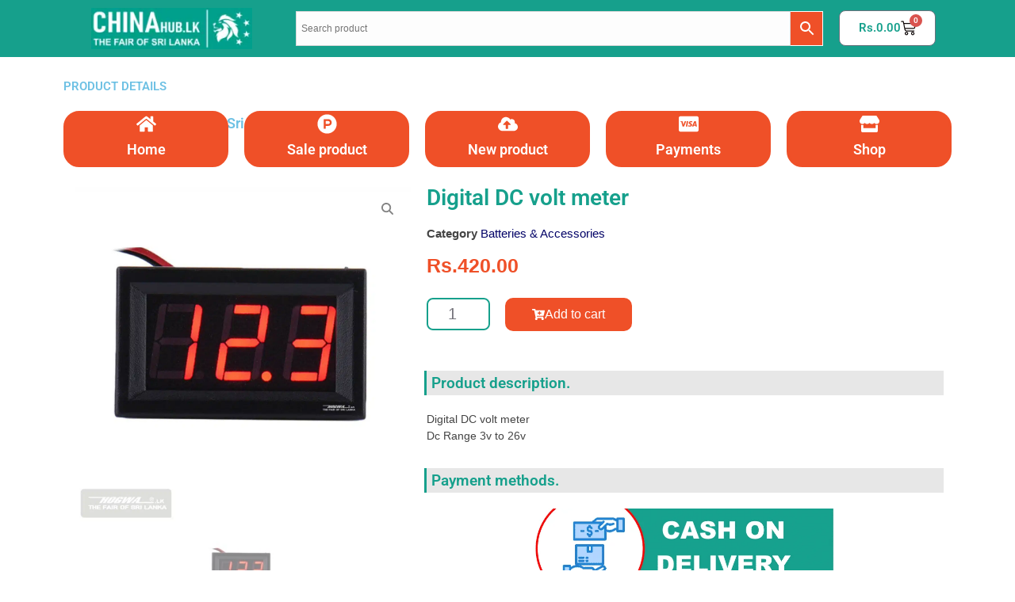

--- FILE ---
content_type: text/html; charset=UTF-8
request_url: https://chinahub.lk/digital-dc-volt-meter/
body_size: 75006
content:
<!DOCTYPE html><html lang="en-US" prefix="og: https://ogp.me/ns#"><head><script data-no-optimize="1">var litespeed_docref=sessionStorage.getItem("litespeed_docref");litespeed_docref&&(Object.defineProperty(document,"referrer",{get:function(){return litespeed_docref}}),sessionStorage.removeItem("litespeed_docref"));</script> <meta charset="UTF-8"><title>Digital DC Volt Meter - Chinahub.lk</title><meta name="robots" content="follow, index, max-snippet:-1, max-video-preview:-1, max-image-preview:standard"/><meta property="og:locale" content="en_US" /><meta property="og:site_name" content="Chinahub.lk" /><meta property="og:updated_time" content="2025-01-06T10:53:03+05:30" /><meta property="fb:app_id" content="1122068078670443" /><meta property="og:image:secure_url" content="https://chinahub.lk/wp-content/uploads/2021/01/dc-volt-meter-hogwa.lk_.jpg" /><meta property="og:image:width" content="1200" /><meta property="og:image:height" content="1200" /><meta property="og:image:alt" content="Digital DC volt meter" /><meta property="og:image:type" content="image/jpeg" /><meta property="product:price:amount" content="420" /><meta property="product:price:currency" content="LKR" /><meta property="product:availability" content="instock" /><meta name="twitter:label1" content="Price" /><meta name="twitter:data1" content="Rs.420.00" /><meta name="twitter:label2" content="Availability" /><meta name="twitter:data2" content="In stock" /><link rel='dns-prefetch' href='//www.googletagmanager.com' /><link rel='dns-prefetch' href='//unpkg.com' /><link rel='dns-prefetch' href='//fonts.googleapis.com' /><link rel='dns-prefetch' href='//use.fontawesome.com' /><link rel="alternate" type="application/rss+xml" title="Chinahub.lk &raquo; Feed" href="https://chinahub.lk/feed/" /><link rel="alternate" type="application/rss+xml" title="Chinahub.lk &raquo; Comments Feed" href="https://chinahub.lk/comments/feed/" /><link rel="alternate" type="application/rss+xml" title="Chinahub.lk &raquo; Digital DC volt meter Comments Feed" href="https://chinahub.lk/digital-dc-volt-meter/feed/" /><link rel="alternate" title="oEmbed (JSON)" type="application/json+oembed" href="https://chinahub.lk/wp-json/oembed/1.0/embed?url=https%3A%2F%2Fchinahub.lk%2Fdigital-dc-volt-meter%2F" /><link rel="alternate" title="oEmbed (XML)" type="text/xml+oembed" href="https://chinahub.lk/wp-json/oembed/1.0/embed?url=https%3A%2F%2Fchinahub.lk%2Fdigital-dc-volt-meter%2F&#038;format=xml" /><style id='wp-img-auto-sizes-contain-inline-css' type='text/css'>img:is([sizes=auto i],[sizes^="auto," i]){contain-intrinsic-size:3000px 1500px}
/*# sourceURL=wp-img-auto-sizes-contain-inline-css */</style><style id="litespeed-ccss">ul{box-sizing:border-box}:root{--wp--preset--font-size--normal:16px;--wp--preset--font-size--huge:42px}.screen-reader-text{border:0;clip-path:inset(50%);height:1px;margin:-1px;overflow:hidden;padding:0;position:absolute;width:1px;word-wrap:normal!important}html :where(img[class*=wp-image-]){height:auto;max-width:100%}:root{--wp--preset--aspect-ratio--square:1;--wp--preset--aspect-ratio--4-3:4/3;--wp--preset--aspect-ratio--3-4:3/4;--wp--preset--aspect-ratio--3-2:3/2;--wp--preset--aspect-ratio--2-3:2/3;--wp--preset--aspect-ratio--16-9:16/9;--wp--preset--aspect-ratio--9-16:9/16;--wp--preset--color--black:#000000;--wp--preset--color--cyan-bluish-gray:#abb8c3;--wp--preset--color--white:#ffffff;--wp--preset--color--pale-pink:#f78da7;--wp--preset--color--vivid-red:#cf2e2e;--wp--preset--color--luminous-vivid-orange:#ff6900;--wp--preset--color--luminous-vivid-amber:#fcb900;--wp--preset--color--light-green-cyan:#7bdcb5;--wp--preset--color--vivid-green-cyan:#00d084;--wp--preset--color--pale-cyan-blue:#8ed1fc;--wp--preset--color--vivid-cyan-blue:#0693e3;--wp--preset--color--vivid-purple:#9b51e0;--wp--preset--gradient--vivid-cyan-blue-to-vivid-purple:linear-gradient(135deg,rgba(6,147,227,1) 0%,rgb(155,81,224) 100%);--wp--preset--gradient--light-green-cyan-to-vivid-green-cyan:linear-gradient(135deg,rgb(122,220,180) 0%,rgb(0,208,130) 100%);--wp--preset--gradient--luminous-vivid-amber-to-luminous-vivid-orange:linear-gradient(135deg,rgba(252,185,0,1) 0%,rgba(255,105,0,1) 100%);--wp--preset--gradient--luminous-vivid-orange-to-vivid-red:linear-gradient(135deg,rgba(255,105,0,1) 0%,rgb(207,46,46) 100%);--wp--preset--gradient--very-light-gray-to-cyan-bluish-gray:linear-gradient(135deg,rgb(238,238,238) 0%,rgb(169,184,195) 100%);--wp--preset--gradient--cool-to-warm-spectrum:linear-gradient(135deg,rgb(74,234,220) 0%,rgb(151,120,209) 20%,rgb(207,42,186) 40%,rgb(238,44,130) 60%,rgb(251,105,98) 80%,rgb(254,248,76) 100%);--wp--preset--gradient--blush-light-purple:linear-gradient(135deg,rgb(255,206,236) 0%,rgb(152,150,240) 100%);--wp--preset--gradient--blush-bordeaux:linear-gradient(135deg,rgb(254,205,165) 0%,rgb(254,45,45) 50%,rgb(107,0,62) 100%);--wp--preset--gradient--luminous-dusk:linear-gradient(135deg,rgb(255,203,112) 0%,rgb(199,81,192) 50%,rgb(65,88,208) 100%);--wp--preset--gradient--pale-ocean:linear-gradient(135deg,rgb(255,245,203) 0%,rgb(182,227,212) 50%,rgb(51,167,181) 100%);--wp--preset--gradient--electric-grass:linear-gradient(135deg,rgb(202,248,128) 0%,rgb(113,206,126) 100%);--wp--preset--gradient--midnight:linear-gradient(135deg,rgb(2,3,129) 0%,rgb(40,116,252) 100%);--wp--preset--font-size--small:13px;--wp--preset--font-size--medium:20px;--wp--preset--font-size--large:36px;--wp--preset--font-size--x-large:42px;--wp--preset--spacing--20:0.44rem;--wp--preset--spacing--30:0.67rem;--wp--preset--spacing--40:1rem;--wp--preset--spacing--50:1.5rem;--wp--preset--spacing--60:2.25rem;--wp--preset--spacing--70:3.38rem;--wp--preset--spacing--80:5.06rem;--wp--preset--shadow--natural:6px 6px 9px rgba(0, 0, 0, 0.2);--wp--preset--shadow--deep:12px 12px 50px rgba(0, 0, 0, 0.4);--wp--preset--shadow--sharp:6px 6px 0px rgba(0, 0, 0, 0.2);--wp--preset--shadow--outlined:6px 6px 0px -3px rgba(255, 255, 255, 1), 6px 6px rgba(0, 0, 0, 1);--wp--preset--shadow--crisp:6px 6px 0px rgba(0, 0, 0, 1)}button::-moz-focus-inner{padding:0;border:0}@keyframes rotation{0%{transform:rotate(0deg)}to{transform:rotate(360deg)}}.dig-box *{box-sizing:border-box}.dig-box{z-index:99998}.dig-box{box-sizing:border-box;position:fixed;left:0;top:0;width:100%;height:100%;text-align:center;overflow:auto;background-color:rgb(6 6 6/.8)}.dig-box{display:none}.dig_load_overlay::before{content:"";display:inline-block;height:100%;vertical-align:middle}.dig_load_overlay{display:none;top:0;left:0;right:0;bottom:0;z-index:999999;background:rgb(6 6 6/.8);text-align:center}.dig_load_content{display:inline-block;vertical-align:middle}.countrycode{width:auto!important;border-top-right-radius:0;border-bottom-right-radius:0}.mobile_field{direction:ltr}.dig_opt_mult_con label{position:relative;top:0}.countrycode{direction:ltr}.dig_login_cancel{text-align:center;position:absolute}.dig_login_cancel{width:100%}.dig_opt_mult label .dig_input_wrapper div{padding-right:20px}.dig_input_wrapper{position:relative}.dig_opt_mult_con .dig_input_wrapper:before{background-repeat:no-repeat;background-size:cover;margin-top:0}.digits-hide{display:none}.untdovr_flag_container_flag{background-repeat:no-repeat;width:48px;height:32px;background-size:auto;transform:scale(.5);position:absolute;float:left;line-height:21px;left:-12px;top:-8px}.digits-form_page{min-height:100vh;display:flex;flex-direction:column;align-items:center;justify-content:center;box-sizing:border-box}.digits-form_button,.digits-form_button[type=submit]{text-align:center;height:52px;line-height:52px;border-radius:8px;background-color:var(--dprimary);color:var(--dbutton_text);display:flex;align-items:center;justify-content:center;width:100%;box-shadow:none;outline:0;border:0;direction:ltr}.digits-form_button-text{font-size:17px;font-weight:700}.digits-form_heading{position:relative;font-size:32px;margin-bottom:32px}.digits-form_tab-bar{list-style:none;margin:0;padding:0;display:flex;gap:24px}.digits-form_tab-bar .digits-form_tab-item{color:var(--dprimary);display:inline-block;font-size:20px;border-bottom:3px solid #fff0;padding-bottom:3px;font-weight:900;opacity:.35}.digits-form_tab-bar .digits-tab_active{border-bottom-color:var(--dprimary);opacity:1}.digits-form_container *{box-sizing:border-box}.digits-form_container,.digits-form_page{background-color:var(--dform_bg)}.digits-form_container{width:400px;max-width:90%;z-index:9;padding:40px 0}.digits-form_heading{color:var(--dtitle);font-weight:900}.digits-form_button_ic{margin-left:4px;height:20px;width:20px;background-color:currentColor;display:inline-block;mask-image:url(data:image/svg+xml,%3Csvg\ xmlns=\'http://www.w3.org/2000/svg\'\ width=\'20\'\ height=\'20\'\ viewBox=\'0\ 0\ 20\ 20\'%3E%3Cg\ id=\'continue-button-light\'\ transform=\'translate\(-1335\ -448\)\'\ opacity=\'0.35\'%3E%3Crect\ id=\'Rectangle_199\'\ data-name=\'Rectangle\ 199\'\ width=\'20\'\ height=\'20\'\ transform=\'translate\(1335\ 448\)\'\ fill=\'rgba\(255,255,255,0\)\'\ opacity=\'0.24\'/%3E%3Cg\ id=\'arrow-right\'\ transform=\'translate\(1338.333\ 451.333\)\'%3E%3Cpath\ id=\'Line_41\'\ data-name=\'Line\ 41\'\ d=\'M11.5.667H-.167A.833.833,0,0,1-1-.167.833.833,0,0,1-.167-1H11.5a.833.833,0,0,1,.833.833A.833.833,0,0,1,11.5.667Z\'\ transform=\'translate\(1\ 6.833\)\'\ fill=\'%23fff\'/%3E%3Cpath\ id=\'Path_53\'\ data-name=\'Path\ 53\'\ d=\'M11.833,17.333a.833.833,0,0,1-.589-1.423l5.244-5.244L11.244,5.423a.833.833,0,0,1,1.179-1.179l5.833,5.833a.833.833,0,0,1,0,1.179l-5.833,5.833A.831.831,0,0,1,11.833,17.333Z\'\ transform=\'translate\(-5.167\ -4\)\'\ fill=\'%23fff\'/%3E%3C/g%3E%3C/g%3E%3C/svg%3E%0A);mask-repeat:no-repeat;mask-size:cover;-webkit-mask-image:url(data:image/svg+xml,%3Csvg\ xmlns=\'http://www.w3.org/2000/svg\'\ width=\'20\'\ height=\'20\'\ viewBox=\'0\ 0\ 20\ 20\'%3E%3Cg\ id=\'continue-button-light\'\ transform=\'translate\(-1335\ -448\)\'\ opacity=\'0.35\'%3E%3Crect\ id=\'Rectangle_199\'\ data-name=\'Rectangle\ 199\'\ width=\'20\'\ height=\'20\'\ transform=\'translate\(1335\ 448\)\'\ fill=\'rgba\(255,255,255,0\)\'\ opacity=\'0.24\'/%3E%3Cg\ id=\'arrow-right\'\ transform=\'translate\(1338.333\ 451.333\)\'%3E%3Cpath\ id=\'Line_41\'\ data-name=\'Line\ 41\'\ d=\'M11.5.667H-.167A.833.833,0,0,1-1-.167.833.833,0,0,1-.167-1H11.5a.833.833,0,0,1,.833.833A.833.833,0,0,1,11.5.667Z\'\ transform=\'translate\(1\ 6.833\)\'\ fill=\'%23fff\'/%3E%3Cpath\ id=\'Path_53\'\ data-name=\'Path\ 53\'\ d=\'M11.833,17.333a.833.833,0,0,1-.589-1.423l5.244-5.244L11.244,5.423a.833.833,0,0,1,1.179-1.179l5.833,5.833a.833.833,0,0,1,0,1.179l-5.833,5.833A.831.831,0,0,1,11.833,17.333Z\'\ transform=\'translate\(-5.167\ -4\)\'\ fill=\'%23fff\'/%3E%3C/g%3E%3C/g%3E%3C/svg%3E%0A);-webkit-mask-repeat:no-repeat;-webkit-mask-size:cover}.digits-form_body{margin-top:24px}.digits-form_tab_body{display:none}.digits-form_tab_body.digits-tab_active{display:block}.digits2_box .digits-form_input input,.digits2_box .digits-form_input input[type=text]{width:100%;border-radius:8px;border:1px solid #fff0;font-size:17px;background-color:var(--dfield_bg);color:var(--dprimary);box-shadow:none;resize:none}.digits2_box .digits-form_input input.countrycode{background-color:#fff0}.digits-form_input input,.digits-form_input input[type=text]{height:52px;line-height:52px;padding:0 16px;border-radius:8px}.digits2_box .digits-form_input input,.digits2_box .digits-form_input input[type=text]{box-shadow:none;outline:0;border:1px solid #fff0}.digits-form_border{border-radius:8px;border:1px solid #fff0}.digits-form_input_row{border:1px solid #fff0;position:relative;margin-bottom:20px}.digits-form_countrycode{position:absolute;left:0;top:0;z-index:1}.digits-form_countrycode input[type=text]{padding-left:44px;padding-right:0}.digits-form_countrycode .digits-field-country_flag{top:10px;left:4px;display:none;border-radius:4px}.digits-form_input label{font-size:17px;font-weight:700}.digits-form_input label{color:var(--dtitle);line-height:16px}.digits_hide_back.digits_back_icon{display:none}.digits_back_icon{position:absolute;display:inline-block;width:28px;height:28px;top:7px;left:-41px;background:currentColor;-webkit-mask-repeat:no-repeat;-webkit-mask-image:url(data:image/svg+xml,%3Csvg\ xmlns=\'http://www.w3.org/2000/svg\'\ width=\'28\'\ height=\'28\'\ viewBox=\'0\ 0\ 28\ 28\'%3E%3Cg\ id=\'back-button-light\'\ transform=\'translate\(1363\ 476\)\ rotate\(180\)\'\ opacity=\'0.35\'%3E%3Crect\ id=\'Rectangle_199\'\ data-name=\'Rectangle\ 199\'\ width=\'28\'\ height=\'28\'\ transform=\'translate\(1335\ 448\)\'\ fill=\'rgba\(255,255,255,0\)\'\ opacity=\'0.24\'/%3E%3Cg\ id=\'arrow-right\'\ transform=\'translate\(1339.667\ 452.667\)\'%3E%3Cpath\ id=\'Line_41\'\ data-name=\'Line\ 41\'\ d=\'M16.5,1.333H.167A1.167,1.167,0,1,1,.167-1H16.5a1.167,1.167,0,1,1,0,2.333Z\'\ transform=\'translate\(1\ 9.167\)\'\ fill=\'%231c2434\'/%3E%3Cpath\ id=\'Path_53\'\ data-name=\'Path\ 53\'\ d=\'M12.167,22.667a1.167,1.167,0,0,1-.825-1.992l7.342-7.342L11.342,5.992a1.167,1.167,0,1,1,1.65-1.65l8.167,8.167a1.167,1.167,0,0,1,0,1.65l-8.167,8.167A1.163,1.163,0,0,1,12.167,22.667Z\'\ transform=\'translate\(-2.833\ -4\)\'\ fill=\'%231c2434\'/%3E%3C/g%3E%3C/g%3E%3C/svg%3E%0A);mask-repeat:no-repeat;mask-image:url(data:image/svg+xml,%3Csvg\ xmlns=\'http://www.w3.org/2000/svg\'\ width=\'28\'\ height=\'28\'\ viewBox=\'0\ 0\ 28\ 28\'%3E%3Cg\ id=\'back-button-light\'\ transform=\'translate\(1363\ 476\)\ rotate\(180\)\'\ opacity=\'0.35\'%3E%3Crect\ id=\'Rectangle_199\'\ data-name=\'Rectangle\ 199\'\ width=\'28\'\ height=\'28\'\ transform=\'translate\(1335\ 448\)\'\ fill=\'rgba\(255,255,255,0\)\'\ opacity=\'0.24\'/%3E%3Cg\ id=\'arrow-right\'\ transform=\'translate\(1339.667\ 452.667\)\'%3E%3Cpath\ id=\'Line_41\'\ data-name=\'Line\ 41\'\ d=\'M16.5,1.333H.167A1.167,1.167,0,1,1,.167-1H16.5a1.167,1.167,0,1,1,0,2.333Z\'\ transform=\'translate\(1\ 9.167\)\'\ fill=\'%231c2434\'/%3E%3Cpath\ id=\'Path_53\'\ data-name=\'Path\ 53\'\ d=\'M12.167,22.667a1.167,1.167,0,0,1-.825-1.992l7.342-7.342L11.342,5.992a1.167,1.167,0,1,1,1.65-1.65l8.167,8.167a1.167,1.167,0,0,1,0,1.65l-8.167,8.167A1.163,1.163,0,0,1,12.167,22.667Z\'\ transform=\'translate\(-2.833\ -4\)\'\ fill=\'%231c2434\'/%3E%3C/g%3E%3C/g%3E%3C/svg%3E%0A)}.digits_popup_wrapper{position:fixed;left:0;right:0;bottom:0;top:0}.digits_popup_wrapper{display:none;z-index:99998}.digits-cancel{position:absolute;z-index:10;width:24px;height:24px;right:24px;top:24px;background-repeat:no-repeat;background-image:url(data:image/svg+xml,%3Csvg\ id=\'close\'\ xmlns=\'http://www.w3.org/2000/svg\'\ width=\'24\'\ height=\'24\'\ viewBox=\'0\ 0\ 24\ 24\'%3E%3Crect\ id=\'Rectangle_204\'\ data-name=\'Rectangle\ 204\'\ width=\'24\'\ height=\'24\'\ fill=\'rgba\(255,255,255,0\)\'/%3E%3Cline\ id=\'Line_41\'\ data-name=\'Line\ 41\'\ x1=\'12\'\ y2=\'12\'\ transform=\'translate\(6\ 6\)\'\ fill=\'none\'\ stroke=\'%23c7184d\'\ stroke-linecap=\'round\'\ stroke-linejoin=\'round\'\ stroke-width=\'2\'/%3E%3Cline\ id=\'Line_42\'\ data-name=\'Line\ 42\'\ x2=\'12\'\ y2=\'12\'\ transform=\'translate\(6\ 6\)\'\ fill=\'none\'\ stroke=\'%23c7184d\'\ stroke-linecap=\'round\'\ stroke-linejoin=\'round\'\ stroke-width=\'2\'/%3E%3C/svg%3E%0A)}.digits_ui .dig-box{text-align:left}.digits-form_input_row input[type=checkbox]{display:none;visibility:hidden;opacity:0}.digits-form_input_row .dig_opt_mult_con{margin-top:4px}.digits-form_input_row .dig_opt_mult_con .dig_opt_mult{margin-top:10px}.digits-form_input .dig_opt_mult_con label{font-weight:400;line-height:18px}.digits-form_input_row .digits-field-type_tac .dig_input_wrapper,.digits-mobile_wrapper{position:relative}.digits-form_input_row .digits-field-type_tac .dig_input_wrapper div{z-index:2;position:relative;padding:0 32px}.digits-form_input_row .digits-field-type_tac .dig_input_wrapper::before{mask-image:url(data:image/svg+xml,%3Csvg\ xmlns=\'http://www.w3.org/2000/svg\'\ width=\'24\'\ height=\'24\'\ viewBox=\'0\ 0\ 24\ 24\'%3E%3Cg\ id=\'Group_305\'\ data-name=\'Group\ 305\'\ transform=\'translate\(-760\ -417\)\'%3E%3Crect\ id=\'Rectangle_68\'\ data-name=\'Rectangle\ 68\'\ width=\'24\'\ height=\'24\'\ rx=\'8\'\ transform=\'translate\(760\ 417\)\'\ fill=\'%23f8f8f8\'/%3E%3C/g%3E%3C/svg%3E%0A);-webkit-mask-image:url(data:image/svg+xml,%3Csvg\ xmlns=\'http://www.w3.org/2000/svg\'\ width=\'24\'\ height=\'24\'\ viewBox=\'0\ 0\ 24\ 24\'%3E%3Cg\ id=\'Group_305\'\ data-name=\'Group\ 305\'\ transform=\'translate\(-760\ -417\)\'%3E%3Crect\ id=\'Rectangle_68\'\ data-name=\'Rectangle\ 68\'\ width=\'24\'\ height=\'24\'\ rx=\'8\'\ transform=\'translate\(760\ 417\)\'\ fill=\'%23f8f8f8\'/%3E%3C/g%3E%3C/svg%3E%0A)}.digits-form_input_row .digits-field-type_tac .dig_input_wrapper::before{background-color:var(--dfield_bg)}.digits-form_input_row .digits-field-type_tac .dig_input_wrapper::after,.digits-form_input_row .digits-field-type_tac .dig_input_wrapper::before{width:24px;height:24px;content:" ";mask-repeat:no-repeat;mask-size:cover;-webkit-mask-repeat:no-repeat;-webkit-mask-size:cover;display:inline-block;position:absolute;top:-2px;z-index:1;left:0}.digits-form_input_row label{margin-bottom:10px;display:block}.digits2_box .digits-form_input_row .dig_opt_mult_con,.digits2_box .digits-form_input_row .dig_opt_mult_con .dig_opt_mult{margin-top:0}.digits2_box .digits-form_rememberme{height:20px}.digits_form-init_step_data{display:none}.digits_form_index_section .digits_form-init_step_data{display:block}.digits_site_footer_box{padding-top:24px;display:flex;flex-direction:column;align-items:center;justify-content:center;padding-bottom:4px;position:absolute;bottom:0;left:0;right:0}.digits_site_footer_box>div{padding-bottom:24px;line-height:16px}.digits_site_logo img{max-height:40px;max-width:180px}.digits-form_tab_container{position:relative}@media all and (max-width:590px){.digits-form_tab-bar .digits-form_tab-item{font-size:16px}}.dig_load_overlay{position:fixed}.dig_spinner{width:48px;height:48px;border:5px solid #fff;border-bottom-color:#fff0;border-radius:50%;display:inline-block;box-sizing:border-box;animation:rotation 1s linear infinite}.countrycode{margin-top:0}.digits-form_input input{width:100%}.digits-social-logins-box{display:flex;gap:28px;flex-direction:column-reverse;padding-top:38px;width:100%;align-items:center}.digits-social-logins-box>div{max-width:400px;width:100%}:root{--dprimary:#1C2434;--dform_bg:#FFFFFF;--dfield_bg:#F8F8F8}.digits-use_social-logins{color:var(--dprimary);font-size:14px;text-align:center;position:relative}.digits-use_social-logins span{background-color:var(--dform_bg);padding:0 22px;z-index:1;position:relative}.digits-use_social-logins::after{content:"";position:absolute;bottom:8px;left:0;right:0;height:1px;border-top:1px solid var(--dprimary);opacity:.1}.digits-social-logins{display:flex;gap:20px;flex-direction:column}.digits-social-logins .digits-social-btn{height:52px;border-radius:8px;background-color:var(--dfield_bg);display:flex;align-items:center;padding:0 24px}.digits-social-logins .digits-social-icon{width:24px;height:24px;background-repeat:no-repeat;background-position:center}.digits-social-logins .digits-social-text{flex:1;text-align:center;color:var(--dprimary);font-weight:700}#digits_apple_login .digits-social-icon{background-image:url(data:image/svg+xml,%3C%3Fxml\ version=\'1.0\'\ encoding=\'UTF-8\'\ standalone=\'no\'%3F%3E%3Csvg\ \ viewBox=\'0\ 0\ 256\ 315\'\ version=\'1.1\'\ xmlns=\'http://www.w3.org/2000/svg\'\ xmlns:xlink=\'http://www.w3.org/1999/xlink\'\ preserveAspectRatio=\'xMidYMid\'%3E%3Cg%3E%3Cpath\ d=\'M213.803394,167.030943\ C214.2452,214.609646\ 255.542482,230.442639\ 256,230.644727\ C255.650812,231.761357\ 249.401383,253.208293\ 234.24263,275.361446\ C221.138555,294.513969\ 207.538253,313.596333\ 186.113759,313.991545\ C165.062051,314.379442\ 158.292752,301.507828\ 134.22469,301.507828\ C110.163898,301.507828\ 102.642899,313.596301\ 82.7151126,314.379442\ C62.0350407,315.16201\ 46.2873831,293.668525\ 33.0744079,274.586162\ C6.07529317,235.552544\ -14.5576169,164.286328\ 13.147166,116.18047\ C26.9103111,92.2909053\ 51.5060917,77.1630356\ 78.2026125,76.7751096\ C98.5099145,76.3877456\ 117.677594,90.4371851\ 130.091705,90.4371851\ C142.497945,90.4371851\ 165.790755,73.5415029\ 190.277627,76.0228474\ C200.528668,76.4495055\ 229.303509,80.1636878\ 247.780625,107.209389\ C246.291825,108.132333\ 213.44635,127.253405\ 213.803394,167.030988\ M174.239142,50.1987033\ C185.218331,36.9088319\ 192.607958,18.4081019\ 190.591988,0\ C174.766312,0.636050225\ 155.629514,10.5457909\ 144.278109,23.8283506\ C134.10507,35.5906758\ 125.195775,54.4170275\ 127.599657,72.4607932\ C145.239231,73.8255433\ 163.259413,63.4970262\ 174.239142,50.1987249\'\ fill=\'%23000000\'%3E%3C/path%3E%3C/g%3E%3C/svg%3E)}button.pswp__button{box-shadow:none!important;background-image:url(/wp-content/plugins/woocommerce/assets/css/photoswipe/default-skin/default-skin.png)!important}button.pswp__button,button.pswp__button--arrow--left::before,button.pswp__button--arrow--right::before{background-color:transparent!important}button.pswp__button--arrow--left,button.pswp__button--arrow--right{background-image:none!important}.pswp{display:none;position:absolute;width:100%;height:100%;left:0;top:0;overflow:hidden;-ms-touch-action:none;touch-action:none;z-index:1500;-webkit-text-size-adjust:100%;-webkit-backface-visibility:hidden;outline:0}.pswp *{-webkit-box-sizing:border-box;box-sizing:border-box}.pswp__bg{position:absolute;left:0;top:0;width:100%;height:100%;background:#000;opacity:0;-webkit-transform:translateZ(0);transform:translateZ(0);-webkit-backface-visibility:hidden;will-change:opacity}.pswp__scroll-wrap{position:absolute;left:0;top:0;width:100%;height:100%;overflow:hidden}.pswp__container{-ms-touch-action:none;touch-action:none;position:absolute;left:0;right:0;top:0;bottom:0}.pswp__container{-webkit-touch-callout:none}.pswp__bg{will-change:opacity}.pswp__container{-webkit-backface-visibility:hidden}.pswp__item{position:absolute;left:0;right:0;top:0;bottom:0;overflow:hidden}.pswp__button{width:44px;height:44px;position:relative;background:0 0;overflow:visible;-webkit-appearance:none;display:block;border:0;padding:0;margin:0;float:left;opacity:.75;-webkit-box-shadow:none;box-shadow:none}.pswp__button::-moz-focus-inner{padding:0;border:0}.pswp__button,.pswp__button--arrow--left:before,.pswp__button--arrow--right:before{background:url(/wp-content/plugins/woocommerce/assets/css/photoswipe/default-skin/default-skin.png)0 0 no-repeat;background-size:264px 88px;width:44px;height:44px}.pswp__button--close{background-position:0-44px}.pswp__button--share{background-position:-44px -44px}.pswp__button--fs{display:none}.pswp__button--zoom{display:none;background-position:-88px 0}.pswp__button--arrow--left,.pswp__button--arrow--right{background:0 0;top:50%;margin-top:-50px;width:70px;height:100px;position:absolute}.pswp__button--arrow--left{left:0}.pswp__button--arrow--right{right:0}.pswp__button--arrow--left:before,.pswp__button--arrow--right:before{content:"";top:35px;background-color:rgb(0 0 0/.3);height:30px;width:32px;position:absolute}.pswp__button--arrow--left:before{left:6px;background-position:-138px -44px}.pswp__button--arrow--right:before{right:6px;background-position:-94px -44px}.pswp__share-modal{display:block;background:rgb(0 0 0/.5);width:100%;height:100%;top:0;left:0;padding:10px;position:absolute;z-index:1600;opacity:0;-webkit-backface-visibility:hidden;will-change:opacity}.pswp__share-modal--hidden{display:none}.pswp__share-tooltip{z-index:1620;position:absolute;background:#fff;top:56px;border-radius:2px;display:block;width:auto;right:44px;-webkit-box-shadow:0 2px 5px rgb(0 0 0/.25);box-shadow:0 2px 5px rgb(0 0 0/.25);-webkit-transform:translateY(6px);-ms-transform:translateY(6px);transform:translateY(6px);-webkit-backface-visibility:hidden;will-change:transform}.pswp__counter{position:relative;left:0;top:0;height:44px;font-size:13px;line-height:44px;color:#fff;opacity:.75;padding:0 10px;margin-inline-end:auto}.pswp__caption{position:absolute;left:0;bottom:0;width:100%;min-height:44px}.pswp__caption__center{text-align:left;max-width:420px;margin:0 auto;font-size:13px;padding:10px;line-height:20px;color:#ccc}.pswp__preloader{width:44px;height:44px;position:absolute;top:0;left:50%;margin-left:-22px;opacity:0;will-change:opacity;direction:ltr}.pswp__preloader__icn{width:20px;height:20px;margin:12px}@media screen and (max-width:1024px){.pswp__preloader{position:relative;left:auto;top:auto;margin:0;float:right}}.pswp__ui{-webkit-font-smoothing:auto;visibility:visible;opacity:1;z-index:1550}.pswp__top-bar{position:absolute;left:0;top:0;height:44px;width:100%;display:flex;justify-content:flex-end}.pswp__caption,.pswp__top-bar{-webkit-backface-visibility:hidden;will-change:opacity}.pswp__caption,.pswp__top-bar{background-color:rgb(0 0 0/.5)}.pswp__ui--hidden .pswp__button--arrow--left,.pswp__ui--hidden .pswp__button--arrow--right,.pswp__ui--hidden .pswp__caption,.pswp__ui--hidden .pswp__top-bar{opacity:.001}:root{--woocommerce:#720eec;--wc-green:#7ad03a;--wc-red:#a00;--wc-orange:#ffba00;--wc-blue:#2ea2cc;--wc-primary:#720eec;--wc-primary-text:#fcfbfe;--wc-secondary:#e9e6ed;--wc-secondary-text:#515151;--wc-highlight:#958e09;--wc-highligh-text:white;--wc-content-bg:#fff;--wc-subtext:#767676;--wc-form-border-color:rgba(32, 7, 7, 0.8);--wc-form-border-radius:4px;--wc-form-border-width:1px}.woocommerce img,.woocommerce-page img{height:auto;max-width:100%}@media only screen and (max-width:768px){:root{--woocommerce:#720eec;--wc-green:#7ad03a;--wc-red:#a00;--wc-orange:#ffba00;--wc-blue:#2ea2cc;--wc-primary:#720eec;--wc-primary-text:#fcfbfe;--wc-secondary:#e9e6ed;--wc-secondary-text:#515151;--wc-highlight:#958e09;--wc-highligh-text:white;--wc-content-bg:#fff;--wc-subtext:#767676;--wc-form-border-color:rgba(32, 7, 7, 0.8);--wc-form-border-radius:4px;--wc-form-border-width:1px}}:root{--woocommerce:#720eec;--wc-green:#7ad03a;--wc-red:#a00;--wc-orange:#ffba00;--wc-blue:#2ea2cc;--wc-primary:#720eec;--wc-primary-text:#fcfbfe;--wc-secondary:#e9e6ed;--wc-secondary-text:#515151;--wc-highlight:#958e09;--wc-highligh-text:white;--wc-content-bg:#fff;--wc-subtext:#767676;--wc-form-border-color:rgba(32, 7, 7, 0.8);--wc-form-border-radius:4px;--wc-form-border-width:1px}.screen-reader-text{clip:rect(1px,1px,1px,1px);height:1px;overflow:hidden;position:absolute!important;width:1px;word-wrap:normal!important}.woocommerce .quantity .qty{width:3.631em;text-align:center}.woocommerce div.product{margin-bottom:0;position:relative}.woocommerce div.product .product_title{clear:none;margin-top:0;padding:0}.woocommerce div.product p.stock{font-size:.92em}.woocommerce div.product form.cart{margin-bottom:2em}.woocommerce div.product form.cart::after,.woocommerce div.product form.cart::before{content:" ";display:table}.woocommerce div.product form.cart::after{clear:both}.woocommerce div.product form.cart div.quantity{float:left;margin:0 4px 0 0}.woocommerce div.product form.cart .button{vertical-align:middle;float:left}.woocommerce .cart .button{float:none}.woocommerce:where(body:not(.woocommerce-block-theme-has-button-styles)) button.button{font-size:100%;margin:0;line-height:1;position:relative;text-decoration:none;overflow:visible;padding:.618em 1em;font-weight:700;border-radius:3px;left:auto;color:#515151;background-color:#e9e6ed;border:0;display:inline-block;background-image:none;box-shadow:none;text-shadow:none}.woocommerce:where(body:not(.woocommerce-block-theme-has-button-styles)) button.button.alt{background-color:#7f54b3;color:#fff;-webkit-font-smoothing:antialiased}.woocommerce:where(body:not(.woocommerce-uses-block-theme)) div.product p.price{color:#958e09;font-size:1.25em}.woocommerce:where(body:not(.woocommerce-uses-block-theme)) div.product .stock{color:#958e09}.aws-container .aws-search-form{position:relative;width:100%;float:none!important;display:-webkit-box!important;display:-moz-box!important;display:-ms-flexbox!important;display:-webkit-flex!important;display:flex!important;align-items:stretch;height:44px}.aws-container .aws-search-form *{-moz-box-sizing:border-box;-webkit-box-sizing:border-box;box-sizing:border-box;-moz-hyphens:manual;-webkit-hyphens:manual;hyphens:manual;border-radius:0!important}.aws-container .aws-search-form .aws-loader,.aws-container .aws-search-form .aws-loader:after{border-radius:50%!important;width:20px;height:20px}.aws-container .aws-search-form .aws-wrapper{flex-grow:1;position:relative;vertical-align:top;padding:0;width:100%;overflow:hidden}.aws-container .aws-search-form .aws-loader{position:absolute;display:none;right:10px;top:50%;z-index:999;margin:-10px 0 0;font-size:10px;text-indent:-9999em;border-top:3px solid #ededed;border-right:3px solid #ededed;border-bottom:3px solid #ededed;border-left:3px solid #555}.aws-container .aws-search-label{position:absolute!important;left:-10000px;top:auto;width:1px;height:1px;overflow:hidden;clip:rect(1px,1px,1px,1px)}.aws-container .aws-search-field{width:100%;max-width:100%;color:#313131;padding:6px;line-height:30px;display:block;font-size:12px;position:relative;z-index:2;-webkit-appearance:none;height:100%;min-height:inherit;margin:0!important;border:1px solid #d8d8d8;outline:0}.aws-container .aws-search-field::-ms-clear{display:none;width:0;height:0}.aws-container .aws-search-field::-ms-reveal{display:none;width:0;height:0}.aws-container .aws-search-field::-webkit-search-cancel-button,.aws-container .aws-search-field::-webkit-search-decoration,.aws-container .aws-search-field::-webkit-search-results-button,.aws-container .aws-search-field::-webkit-search-results-decoration{display:none}.aws-container .aws-search-form .aws-search-clear{display:none!important;position:absolute;top:0;right:0;z-index:2;color:#757575;height:100%;width:38px;padding:0 0 0 10px;text-align:left}.aws-container .aws-search-form .aws-search-clear span{position:relative;display:block;font-size:24px;line-height:24px;top:50%;margin-top:-12px}.aws-container .aws-search-form .aws-search-btn{padding:0;line-height:10px;width:42px}.aws-container .aws-search-form .aws-search-btn_icon{display:inline-block;fill:currentColor;height:24px;line-height:24px;position:relative;width:42px;color:#555}.aws-container .aws-search-form .aws-search-btn svg{display:block;height:100%;width:100%}.aws-container .aws-search-form .aws-form-btn{display:-webkit-box;display:-moz-box;display:-ms-flexbox;display:-webkit-flex;display:flex;justify-content:center;flex-direction:column;text-align:center;background:#ededed;border:1px solid #d8d8d8;margin:0 0 0-1px;position:relative;white-space:nowrap}[class*=hint--]{position:relative;display:inline-block}[class*=hint--]:after,[class*=hint--]:before{position:absolute;-webkit-transform:translate3d(0,0,0);-moz-transform:translate3d(0,0,0);transform:translate3d(0,0,0);visibility:hidden;opacity:0;z-index:1000000}[class*=hint--]:before{content:"";position:absolute;background:0 0;border:6px solid #fff0;z-index:1000001}[class*=hint--]:after{background:#383838;color:#fff;padding:8px 10px;font-size:12px;font-family:"Helvetica Neue",Helvetica,Arial,sans-serif;line-height:12px;white-space:nowrap;text-shadow:0-1px 0#000;box-shadow:4px 4px 8px rgb(0 0 0/.3)}[class*=hint--][aria-label]:after{content:attr(aria-label)}.hint--left:before{border-left-color:#383838;margin-right:-11px;margin-bottom:-6px}.hint--left:after{margin-bottom:-14px}.hint--left:after,.hint--left:before{right:100%;bottom:50%}[class^="woofc-icon-"]{font-family:"woofc"!important;speak:none;font-style:normal;font-weight:400;font-variant:normal;text-transform:none;line-height:1;-webkit-font-smoothing:antialiased;-moz-osx-font-smoothing:grayscale}.woofc-icon-icon10:before{content:""}.woofc-icon-cart10:before{content:""}.woofc-overlay{position:fixed;top:0;left:0;width:100%;height:100%;background:rgb(0 0 0/.7);z-index:99999998;opacity:0;visibility:hidden}.woofc-area{font-size:14px;padding:0;height:100%;max-height:100%;z-index:99999999;opacity:0;visibility:hidden;position:fixed}.woofc-area>div{align-self:stretch}.woofc-area *{box-sizing:border-box}.woofc-area .woofc-inner{width:100%;height:auto;position:fixed;display:flex;flex-direction:column}.woofc-area.woofc-position-05{position:fixed;left:50%;top:0;width:100%;max-width:460px;box-sizing:border-box;text-align:start;-webkit-transform:translate3d(-50%,0,0);transform:translate3d(-50%,0,0);border-radius:0;-moz-border-radius:0;-webkit-border-radius:0}.woofc-area.woofc-position-05 .woofc-inner{max-height:80%;-webkit-transform:translate3d(0,-50%,0);transform:translate3d(0,-50%,0)}.woofc-area.woofc-style-01 .woofc-inner{background-color:#cc6055}.woofc-area.woofc-style-01 .woofc-area-top{height:48px;line-height:48px;padding:0 60px 0 20px;position:relative;text-transform:uppercase;color:#fff;font-weight:700;background-color:rgb(0 0 0/.2)}.woofc-area.woofc-style-01 .woofc-area-top .woofc-area-heading{display:block;width:100%;height:100%;overflow:hidden}.woofc-area.woofc-style-01 .woofc-area-top .woofc-close{position:absolute;top:50%;right:20px;display:block;font-size:20px;color:#fff;text-align:center;-webkit-transform:translateY(-50%);transform:translateY(-50%)}.woofc-area.woofc-style-01 .woofc-area-mid{flex-grow:1;position:relative;margin:0 0 20px 0;padding:20px 0 0 0;overflow-x:hidden;overflow-y:auto}.woofc-area.woofc-style-01 .woofc-area-bot{padding-bottom:20px}.woofc-area.woofc-style-01 .woofc-no-item{padding:20px;text-align:center;color:#fff}.woofc-count{width:60px;height:60px;line-height:60px;text-align:center;background-color:#fff;display:block;position:fixed;left:40px;bottom:40px;z-index:99999997;border-radius:4px;-moz-border-radius:4px;-webkit-border-radius:4px;-moz-box-shadow:rgb(0 0 0/.15)0 0 20px;-webkit-box-shadow:rgb(0 0 0/.15)0 0 20px;box-shadow:rgb(0 0 0/.15)0 0 20px}.woofc-count i{font-size:24px;line-height:60px;color:#444}.woofc-count span{position:absolute;top:-10px;right:-10px;height:30px;width:30px;font-size:12px;line-height:30px;text-align:center;background:#e94b35;color:#fff;border-radius:50%;-moz-border-radius:50%;-webkit-border-radius:50%}.woofc-count.woofc-count-hide-empty{display:none!important}.woofc-area-count{margin-left:5px}.woofc-area-count:before{content:"("}.woofc-area-count:after{content:")"}.woofc-area.woofc-style-01 .woofc-inner{background-color:#16a08c}.woofc-count span{background-color:#16a08c}header,section{display:block}html{font-family:sans-serif;-webkit-text-size-adjust:100%;-ms-text-size-adjust:100%}body{margin:0}a{background:#fff0}h1{margin:.67em 0;font-size:2em}img{border:0}svg:not(:root){overflow:hidden}button,input{margin:0;font-family:inherit;font-size:100%}button,input{line-height:normal}button{text-transform:none}button{-webkit-appearance:button}input[type="checkbox"]{padding:0;box-sizing:border-box}input[type="search"]{-webkit-box-sizing:content-box;-moz-box-sizing:content-box;box-sizing:content-box;-webkit-appearance:textfield}input[type="search"]::-webkit-search-cancel-button,input[type="search"]::-webkit-search-decoration{-webkit-appearance:none}button::-moz-focus-inner,input::-moz-focus-inner{padding:0;border:0}*,*:before,*:after{-webkit-box-sizing:border-box;-moz-box-sizing:border-box;box-sizing:border-box}html{font-size:62.5%}body{font-family:"Helvetica Neue",Helvetica,Arial,sans-serif;font-size:14px;line-height:1.428571429;color:#333;background-color:#fff}input,button{font-family:inherit;font-size:inherit;line-height:inherit}a{color:#428bca;text-decoration:none}img{vertical-align:middle}p{margin:0 0 10px}h1,h2,h3,h4{font-family:"Helvetica Neue",Helvetica,Arial,sans-serif;font-weight:500;line-height:1.1;color:inherit}h1,h2,h3{margin-top:20px;margin-bottom:10px}h4{margin-top:10px;margin-bottom:10px}h1{font-size:36px}h2{font-size:30px}h3{font-size:24px}h4{font-size:18px}ul{margin-top:0;margin-bottom:10px}label{display:inline-block;margin-bottom:5px;font-weight:700}input[type="search"]{-webkit-box-sizing:border-box;-moz-box-sizing:border-box;box-sizing:border-box}input[type="checkbox"]{margin:4px 0 0;margin-top:1px ;line-height:normal}input[type="number"]::-webkit-outer-spin-button,input[type="number"]::-webkit-inner-spin-button{height:auto}@-ms-viewport{width:device-width}h1{font-size:28px}h2{font-size:24px}h3{font-size:18px}body{font-family:"Open Sans",sans-serif;font-size:14px;line-height:150%;color:#444;background:#fafafa}h1,h2,h3,h4{font-family:"Open Sans",sans-serif}.woocommerce .quantity input.qty,.woocommerce-page .quantity input.qty{border:1px solid #EDEDED;border-right:0;-webkit-box-shadow:none;box-shadow:none}.woocommerce button.button,.woocommerce-page button.button{text-shadow:none;box-shadow:none;background:#fff;font-weight:400;display:inline-block;padding:4px 10px;margin-bottom:0;line-height:1.428571429;text-align:center;white-space:nowrap;vertical-align:middle;border-radius:4px;border:1px solid #fff0}.woocommerce button.button.alt,.woocommerce-page button.button.alt{color:#fff;text-shadow:none;box-shadow:none}input{color:#767676;padding:3px 12px;background-color:#fdfdfd;border:1px solid #e3e3e3}a{color:#f05025}.woocommerce button.button,.woocommerce-page button.button{color:#fff;background-color:#f05025;border-color:#f05025;border-radius:0}.woocommerce button.button,.woocommerce-page button.button{border-radius:0}.woocommerce button.button.alt,.woocommerce-page button.button.alt{border:1px solid #f05025;background:#f05025}.elementor-screen-only,.screen-reader-text{height:1px;margin:-1px;overflow:hidden;padding:0;position:absolute;top:-10000em;width:1px;clip:rect(0,0,0,0);border:0}.elementor *,.elementor :after,.elementor :before{box-sizing:border-box}.elementor a{box-shadow:none;text-decoration:none}.elementor img{border:none;border-radius:0;box-shadow:none;height:auto;max-width:100%}.elementor .elementor-background-overlay{inset:0;position:absolute}@media (max-width:767px){.elementor-widget-wrap .elementor-element.elementor-widget-mobile__width-auto{max-width:100%}}.elementor-element{--flex-direction:initial;--flex-wrap:initial;--justify-content:initial;--align-items:initial;--align-content:initial;--gap:initial;--flex-basis:initial;--flex-grow:initial;--flex-shrink:initial;--order:initial;--align-self:initial;align-self:var(--align-self);flex-basis:var(--flex-basis);flex-grow:var(--flex-grow);flex-shrink:var(--flex-shrink);order:var(--order)}.elementor-element:where(.e-con-full,.elementor-widget){align-content:var(--align-content);align-items:var(--align-items);flex-direction:var(--flex-direction);flex-wrap:var(--flex-wrap);gap:var(--row-gap) var(--column-gap);justify-content:var(--justify-content)}.elementor-align-center{text-align:center}:root{--page-title-display:block}.elementor-page-title,h1.entry-title{display:var(--page-title-display)}.elementor-section{position:relative}.elementor-section .elementor-container{display:flex;margin-left:auto;margin-right:auto;position:relative}@media (max-width:1024px){.elementor-section .elementor-container{flex-wrap:wrap}}.elementor-section.elementor-section-boxed>.elementor-container{max-width:1140px}.elementor-section.elementor-section-stretched{position:relative;width:100%}.elementor-widget-wrap{align-content:flex-start;flex-wrap:wrap;position:relative;width:100%}.elementor:not(.elementor-bc-flex-widget) .elementor-widget-wrap{display:flex}.elementor-widget-wrap>.elementor-element{width:100%}.elementor-widget{position:relative}.elementor-widget:not(:last-child){margin-bottom:var(--kit-widget-spacing,20px)}.elementor-column{display:flex;min-height:1px;position:relative}.elementor-column-gap-default>.elementor-column>.elementor-element-populated{padding:10px}@media (min-width:768px){.elementor-column.elementor-col-20{width:20%}.elementor-column.elementor-col-25{width:25%}.elementor-column.elementor-col-33{width:33.333%}.elementor-column.elementor-col-50{width:50%}.elementor-column.elementor-col-100{width:100%}}@media (max-width:767px){.elementor-column{width:100%}}@media (prefers-reduced-motion:no-preference){html{scroll-behavior:smooth}}.elementor-heading-title{line-height:1;margin:0;padding:0}.elementor-button{background-color:#69727d;border-radius:3px;color:#fff;display:inline-block;font-size:15px;line-height:1;padding:12px 24px;fill:#fff;text-align:center}.elementor-button:visited{color:#fff}.elementor-button-icon{align-items:center;display:flex}.elementor-button-icon svg{height:auto;width:1em}.elementor-button-icon .e-font-icon-svg{height:1em}.elementor-button-text{display:inline-block}.elementor-button span{text-decoration:inherit}.elementor-icon{color:#69727d;display:inline-block;font-size:50px;line-height:1;text-align:center}.elementor-icon i,.elementor-icon svg{display:block;height:1em;position:relative;width:1em}.elementor-icon i:before,.elementor-icon svg:before{left:50%;position:absolute;transform:translateX(-50%)}@media (max-width:767px){.elementor .elementor-hidden-mobile{display:none}}@media (min-width:768px) and (max-width:1024px){.elementor .elementor-hidden-tablet{display:none}}@media (min-width:1025px) and (max-width:99999px){.elementor .elementor-hidden-desktop{display:none}}.elementor-widget-image{text-align:center}.elementor-widget-image a{display:inline-block}.elementor-widget-image img{display:inline-block;vertical-align:middle}.elementor-menu-cart__wrapper{text-align:var(--main-alignment,left)}.elementor-menu-cart__toggle_wrapper{display:inline-block;position:relative}.elementor-menu-cart__toggle{display:inline-block}.elementor-menu-cart__toggle .elementor-button{align-items:center;background-color:var(--toggle-button-background-color,transparent);border-color:var(--toggle-button-border-color,#69727d);border-radius:var(--toggle-button-border-radius,0);border-style:var(--toggle-button-border-type,solid);border-width:var(--toggle-button-border-width,1px);color:var(--toggle-button-text-color,#69727d);display:inline-flex;flex-direction:row;gap:.3em;padding:var(--toggle-icon-padding,12px 24px)}.elementor-menu-cart__toggle .elementor-button svg{fill:var(--toggle-button-icon-color,#69727d)}.elementor-menu-cart__toggle .elementor-button-icon{position:relative}.elementor-menu-cart__toggle .elementor-button-icon{color:var(--toggle-button-icon-color,#69727d);font-size:var(--toggle-icon-size,inherit)}.elementor-menu-cart__toggle .elementor-button-icon,.elementor-menu-cart__toggle .elementor-button-text{flex-grow:unset;order:unset}.elementor-menu-cart--items-indicator-bubble .elementor-menu-cart__toggle .elementor-button-icon .elementor-button-icon-qty[data-counter]{background-color:var(--items-indicator-background-color,#d9534f);border-radius:100%;color:var(--items-indicator-text-color,#fff);display:block;font-size:10px;height:1.6em;inset-inline-end:-.7em;line-height:1.5em;min-width:1.6em;position:absolute;text-align:center;top:-.7em}.elementor-menu-cart__container{background-color:rgb(0 0 0/.25);height:100%;left:0;overflow:hidden;position:fixed;text-align:left;top:0;transform:scale(1);width:100vw;z-index:9998}.elementor-menu-cart__main{align-items:stretch;background-color:var(--cart-background-color,#fff);border-color:var(--cart-border-color,initial);border-radius:var(--cart-border-radius,0);border-style:var(--cart-border-style,none);bottom:0;box-shadow:0 0 20px rgb(0 0 0/.2);display:flex;flex-direction:column;font-size:14px;left:var(--side-cart-alignment-left,auto);margin-top:var(--mini-cart-spacing,0);max-width:100%;min-height:200px;padding:var(--cart-padding,20px 30px);position:fixed;right:var(--side-cart-alignment-right,0);top:0;transform:translateX(0);width:350px}.elementor-menu-cart__main .widget_shopping_cart_content{display:flex;flex-direction:column;height:100%}body.elementor-default .elementor-widget-woocommerce-menu-cart:not(.elementor-menu-cart--shown) .elementor-menu-cart__container{background-color:#fff0;transform:scale(0)}body.elementor-default .elementor-widget-woocommerce-menu-cart:not(.elementor-menu-cart--shown) .elementor-menu-cart__main{opacity:0;overflow:hidden;transform:var(--side-cart-alignment-transform,translateX(100%))}.elementor-menu-cart__close-button{align-self:flex-end;display:inline-block;font-family:eicons;font-size:20px;height:var(--cart-close-icon-size,25px);line-height:1;margin:0 0 20px;position:relative;width:var(--cart-close-icon-size,25px)}.elementor-menu-cart__close-button:after,.elementor-menu-cart__close-button:before{background:var(--cart-close-button-color,#69727d);border-radius:1px;content:"";height:3px;left:0;margin-top:-1px;position:absolute;top:50%;width:100%}.elementor-menu-cart__close-button:before{transform:rotate(45deg)}.elementor-menu-cart__close-button:after{transform:rotate(-45deg)}.elementor-widget-woocommerce-menu-cart.elementor-menu-cart--cart-type-mini-cart .elementor-menu-cart__container{background:none;bottom:auto;height:auto;left:0;min-width:330px;overflow:visible;position:absolute;right:auto;top:100%;transform:scale(1);width:auto}.elementor-widget-woocommerce-menu-cart.elementor-menu-cart--cart-type-mini-cart .elementor-menu-cart__main{bottom:auto;height:auto;left:auto;overflow:visible;position:relative;right:auto;top:auto;transform:translateY(0);width:auto}@media (max-width:767px){.elementor-widget-woocommerce-menu-cart.elementor-menu-cart--cart-type-mini-cart .elementor-menu-cart__container{min-width:300px}}body.elementor-default .elementor-widget-woocommerce-menu-cart.elementor-menu-cart--cart-type-mini-cart:not(.elementor-menu-cart--shown) .elementor-menu-cart__container{transform:scale(0)}body.elementor-default .elementor-widget-woocommerce-menu-cart.elementor-menu-cart--cart-type-mini-cart:not(.elementor-menu-cart--shown) .elementor-menu-cart__main{opacity:0;transform:translateY(-10px)}:root{--swiper-theme-color:#007aff}.swiper-container{margin-left:auto;margin-right:auto;position:relative;overflow:hidden;list-style:none;padding:0;z-index:1}.swiper-wrapper{position:relative;width:100%;height:100%;z-index:1;display:flex;box-sizing:content-box}.swiper-wrapper{transform:translate3d(0,0,0)}.swiper-slide{flex-shrink:0;width:100%;height:100%;position:relative}:root{--swiper-navigation-size:44px}button::-moz-focus-inner{padding:0;border:0}.eael-single-product-images .product_image_slider{width:100%}.eael-single-product-images .product_image_slider__thumbs{padding:0;position:relative;display:-webkit-box;display:-ms-flexbox;display:flex}.eael-single-product-images .product_image_slider__thumbs__image{width:100%;height:auto}.eael-single-product-images .product_image_slider__thumbs .swiper-slide{width:100px;height:100%;overflow:hidden;opacity:.5}.eael-single-product-images .product_image_slider__thumbs .swiper-container:not(.swiper-container-initialized)>.swiper-wrapper{overflow:visible}.eael-single-product-images .product_image_slider__container{height:auto;margin:0 0 10px 0;-webkit-box-flex:1;-ms-flex:1;flex:1;position:relative}.eael-single-product-images .product_image_slider__container .product_image_slider__trigger{position:absolute;right:0;background-color:#ddd;border-radius:50%;width:30px;height:30px;padding:5px 8px;z-index:9}.eael-single-product-images .product_image_slider__container .product_image_slider__trigger svg{width:15px}.eael-single-product-images .product_image_slider__container .swiper-slide .image_slider__image{width:100%;height:100%}.eael-single-product-images .product_image_slider__container .swiper-slide img{display:block!important;opacity:1!important;margin:0 auto}.eael-single-product-images .product_image_slider__container .swiper-container:not(.swiper-container-initialized)>.swiper-wrapper,.eael-single-product-images .product_image_slider__container .swiper:not(.swiper-initialized)>.swiper-wrapper{overflow:visible}.container_width_full{width:100%}@media all and (max-width:767px){.eael-single-product-images .product_image_slider__thumbs{margin:0 auto}.eael-single-product-images .product_image_slider__thumbs .swiper-slide{width:60px}}.eael-single-product-price{display:-webkit-box;display:-ms-flexbox;display:flex;-webkit-box-align:center;-ms-flex-align:center;align-items:center;gap:10px}.woocommerce:where(body:not(.woocommerce-uses-block-theme)) div.product .eael-single-product-price{display:-webkit-box;display:-ms-flexbox;display:flex}.woocommerce:where(body:not(.woocommerce-uses-block-theme)) div.product .eael-single-product-price p.price{display:-webkit-box;display:-ms-flexbox;display:flex;margin:0;color:#434347;font-size:18px;font-weight:400;line-height:29px}.woocommerce div.product .eael-single-product-add-to-cart form.cart{display:-webkit-box;display:-ms-flexbox;display:flex;margin-bottom:0}.woocommerce div.product .eael-single-product-add-to-cart form.cart .quantity .qty{width:45px;height:40px;padding:0;color:#73727a;font-size:16px;text-align:center;border:1px solid #a5a4b0;border-radius:8px;background-color:#fff}.woocommerce div.product .eael-single-product-add-to-cart form.cart .button{display:-webkit-box;display:-ms-flexbox;display:flex;gap:8px;padding:8px 15px;background-color:#434347;color:#e1e0e7;font-size:16px;font-weight:500;border:1px solid #a5a4b0;border-radius:8px;-webkit-box-align:center;-ms-flex-align:center;align-items:center;-webkit-box-flex:0;-ms-flex-positive:0;flex-grow:0;width:-webkit-fit-content;width:-moz-fit-content;width:fit-content}.elementor-column .elementor-spacer-inner{height:var(--spacer-size)}.elementor-widget-heading .elementor-heading-title.elementor-size-small{font-size:15px}.elementor-widget-heading .elementor-heading-title.elementor-size-medium{font-size:19px}.elementor-widget-icon-box .elementor-icon-box-wrapper{display:block;text-align:center}.elementor-widget-icon-box .elementor-icon-box-icon{margin-bottom:var(--icon-box-icon-margin,15px);margin-left:auto;margin-right:auto}.elementor-widget-icon-box.elementor-position-top .elementor-icon-box-wrapper{display:block;flex-direction:unset;text-align:center}.elementor-widget-icon-box.elementor-position-top .elementor-icon-box-icon{margin-bottom:var(--icon-box-icon-margin,15px);margin-left:auto;margin-right:auto}@media (max-width:767px){.elementor-widget-icon-box.elementor-mobile-position-top .elementor-icon-box-wrapper{display:block;flex-direction:unset;text-align:center}.elementor-widget-icon-box.elementor-mobile-position-top .elementor-icon-box-icon{margin-bottom:var(--icon-box-icon-margin,15px);margin-left:auto;margin-right:auto}}.elementor-widget-icon-box .elementor-icon-box-title a{color:inherit}.elementor-widget-icon-box .elementor-icon-box-content{flex-grow:1}:root{--swiper-theme-color:#007aff}.swiper{margin-left:auto;margin-right:auto;position:relative;overflow:hidden;list-style:none;padding:0;z-index:1}.swiper-wrapper{position:relative;width:100%;height:100%;z-index:1;display:flex;box-sizing:content-box}.swiper-wrapper{transform:translate3d(0,0,0)}.swiper-slide{flex-shrink:0;width:100%;height:100%;position:relative}:root{--swiper-navigation-size:44px}.elementor-element,.elementor-lightbox{--swiper-theme-color:#000;--swiper-navigation-size:44px;--swiper-pagination-bullet-size:6px;--swiper-pagination-bullet-horizontal-gap:6px}.elementor-widget-woocommerce-product-meta .detail-container{position:relative}.elementor-widget-woocommerce-product-meta .detail-container:after{bottom:0;left:0;position:absolute;width:100%}.elementor-widget-woocommerce-product-meta .detail-label{font-weight:700}.elementor-woo-meta--view-inline .product_meta{display:flex;flex-wrap:wrap}.elementor-woo-meta--view-inline .product_meta .detail-container:after{border-bottom:0;border-left-width:1px;border-right:0;border-top:0;border-style:solid;height:100%;left:auto;position:absolute;right:auto;right:-8px;top:50%;transform:translateY(-50%);width:auto}.swiper-slide{border-style:solid;border-width:0;overflow:hidden;will-change:transform}.e-lottie__container{display:inline-block;max-width:var(--lottie-container-max-width);opacity:var(--lottie-container-opacity);width:var(--lottie-container-width)}.elementor-kit-1719{--e-global-color-primary:#6EC1E4;--e-global-color-secondary:#54595F;--e-global-color-text:#7A7A7A;--e-global-color-accent:#61CE70;--e-global-color-23b39956:#4054B2;--e-global-color-7b7473e:#23A455;--e-global-color-75809122:#000;--e-global-color-2b176646:#FFF;--e-global-typography-primary-font-family:"Roboto";--e-global-typography-primary-font-weight:600;--e-global-typography-secondary-font-family:"Roboto Slab";--e-global-typography-secondary-font-weight:400;--e-global-typography-text-font-family:"Roboto";--e-global-typography-text-font-weight:400;--e-global-typography-accent-font-family:"Roboto";--e-global-typography-accent-font-weight:500}.elementor-section.elementor-section-boxed>.elementor-container{max-width:1140px}.elementor-widget:not(:last-child){margin-block-end:20px}.elementor-element{--widgets-spacing:20px 20px;--widgets-spacing-row:20px;--widgets-spacing-column:20px}h1.entry-title{display:var(--page-title-display)}@media (max-width:1024px){.elementor-section.elementor-section-boxed>.elementor-container{max-width:1024px}}@media (max-width:767px){.elementor-section.elementor-section-boxed>.elementor-container{max-width:767px}}.elementor-widget-woocommerce-menu-cart .elementor-menu-cart__toggle .elementor-button{font-family:var(--e-global-typography-primary-font-family),Sans-serif;font-weight:var(--e-global-typography-primary-font-weight)}.elementor-27382 .elementor-element.elementor-element-7fc686f:not(.elementor-motion-effects-element-type-background){background-color:#16A08C}.elementor-27382 .elementor-element.elementor-element-7fc686f{z-index:10}.elementor-27382 .elementor-element.elementor-element-0cef05d img{width:88%}.elementor-27382 .elementor-element.elementor-element-699febf.elementor-column.elementor-element[data-element_type="column"]>.elementor-widget-wrap.elementor-element-populated{align-content:center;align-items:center}.elementor-27382 .elementor-element.elementor-element-5bbfa84.elementor-column.elementor-element[data-element_type="column"]>.elementor-widget-wrap.elementor-element-populated{align-content:center;align-items:center}.elementor-27382 .elementor-element.elementor-element-5bbfa84.elementor-column>.elementor-widget-wrap{justify-content:flex-start}.elementor-widget-woocommerce-menu-cart .elementor-menu-cart__toggle .elementor-button{font-family:var(--e-global-typography-primary-font-family),Sans-serif;font-weight:var(--e-global-typography-primary-font-weight)}.elementor-27382 .elementor-element.elementor-element-bd7c15e{--main-alignment:left;--mini-cart-spacing:9px;--divider-style:solid;--subtotal-divider-style:solid;--elementor-remove-from-cart-button:none;--remove-from-cart-button:block;--toggle-button-text-color:#16A08C;--toggle-button-icon-color:#0E0808;--toggle-button-background-color:#FFFFFF;--toggle-button-hover-text-color:#FFFFFF;--toggle-button-icon-hover-color:#FCFCFC;--toggle-button-hover-background-color:#EF5028;--toggle-button-hover-border-color:#FFFFFF;--toggle-button-border-width:1px;--toggle-button-border-radius:8px;--toggle-icon-size:19px;--cart-background-color:#FFFFFF;--cart-border-style:solid;--cart-border-color:#16A08C;--cart-border-radius:15px 15px 15px 15px;--cart-close-icon-size:18px;--cart-close-button-color:#EF5028;--remove-item-button-color:#EF5028;--menu-cart-subtotal-color:#16A08C;--product-price-color:#16A08C;--divider-width:2px;--subtotal-divider-top-width:2px;--subtotal-divider-right-width:2px;--subtotal-divider-bottom-width:2px;--subtotal-divider-left-width:2px;--cart-footer-layout:1fr 1fr;--products-max-height-sidecart:calc(100vh - 240px);--products-max-height-minicart:calc(100vh - 385px);--view-cart-button-text-color:#FFFFFF;--view-cart-button-background-color:#EF5028;--view-cart-button-hover-background-color:#16A08C;--checkout-button-text-color:#FFFFFF;--checkout-button-background-color:#EF5028;--checkout-button-hover-background-color:#16A08C}.elementor-27382 .elementor-element.elementor-element-bd7c15e .elementor-menu-cart__toggle .elementor-button{font-family:"Roboto",Sans-serif;font-weight:600;gap:11px}body:not(.rtl) .elementor-27382 .elementor-element.elementor-element-bd7c15e .elementor-menu-cart__toggle .elementor-button-icon .elementor-button-icon-qty[data-counter]{right:-8px;top:-8px}.elementor-27382 .elementor-element.elementor-element-bd7c15e .elementor-menu-cart__main{border-width:1px 1px 1px 1px;box-shadow:0 0 15px 2px rgb(0 0 0/.5) inset}.elementor-27382 .elementor-element.elementor-element-bd7c15e .widget_shopping_cart_content{--subtotal-divider-left-width:0;--subtotal-divider-right-width:0}.elementor-27382 .elementor-element.elementor-element-fa5c760:not(.elementor-motion-effects-element-type-background){background-color:#16A08C}.elementor-27382 .elementor-element.elementor-element-fa5c760>.elementor-container{max-width:1324px;text-align:center}.elementor-27382 .elementor-element.elementor-element-fa5c760>.elementor-background-overlay{opacity:.62}.elementor-27382 .elementor-element.elementor-element-fa5c760{margin-top:0;margin-bottom:0;padding:75px 75px 75px 75px}.elementor-27382 .elementor-element.elementor-element-8323025>.elementor-element-populated{margin:0 0 0 0;--e-column-margin-right:0px;--e-column-margin-left:0px;padding:0 0 0 0}.elementor-27382 .elementor-element.elementor-element-fea5230{--spacer-size:10px}.elementor-widget-heading .elementor-heading-title{font-family:var(--e-global-typography-primary-font-family),Sans-serif;font-weight:var(--e-global-typography-primary-font-weight);color:var(--e-global-color-primary)}.elementor-27382 .elementor-element.elementor-element-a30c1fb>.elementor-widget-container{margin:-75px 0-5px 0;padding:20px 0 25px 0}.elementor-27382 .elementor-element.elementor-element-a30c1fb{text-align:center}.elementor-27382 .elementor-element.elementor-element-a30c1fb .elementor-heading-title{font-family:"Raleway",Sans-serif;font-size:50px;font-weight:700;text-transform:capitalize;line-height:1em;color:#fff}.elementor-27382 .elementor-element.elementor-element-2f9b960>.elementor-widget-container{margin:-22px 0 0 0}.elementor-27382 .elementor-element.elementor-element-2f9b960 .elementor-heading-title{font-family:"Raleway",Sans-serif;font-size:19px;font-weight:400;color:#FFF}.elementor-27382 .elementor-element.elementor-element-449111b9:not(.elementor-motion-effects-element-type-background){background-color:#fff0}.elementor-27382 .elementor-element.elementor-element-449111b9>.elementor-background-overlay{background-color:#fff0;opacity:.5}.elementor-27382 .elementor-element.elementor-element-449111b9{margin-top:-55px;margin-bottom:-55px}.elementor-27382 .elementor-element.elementor-element-1b78354f>.elementor-element-populated{border-style:none}.elementor-widget-icon-box.elementor-view-default .elementor-icon{fill:var(--e-global-color-primary);color:var(--e-global-color-primary);border-color:var(--e-global-color-primary)}.elementor-widget-icon-box .elementor-icon-box-title,.elementor-widget-icon-box .elementor-icon-box-title a{font-family:var(--e-global-typography-primary-font-family),Sans-serif;font-weight:var(--e-global-typography-primary-font-weight)}.elementor-widget-icon-box .elementor-icon-box-title{color:var(--e-global-color-primary)}.elementor-27382 .elementor-element.elementor-element-55030027>.elementor-widget-container{background-color:#EF5028;padding:1px 0 0 0;border-style:solid;border-color:#EF5028;border-radius:20px 20px 20px 20px}.elementor-27382 .elementor-element.elementor-element-55030027{--icon-box-icon-margin:0px}.elementor-27382 .elementor-element.elementor-element-55030027.elementor-view-default .elementor-icon{fill:#FFF;color:#FFF;border-color:#FFF}.elementor-27382 .elementor-element.elementor-element-55030027 .elementor-icon{font-size:25px}.elementor-27382 .elementor-element.elementor-element-55030027 .elementor-icon-box-title,.elementor-27382 .elementor-element.elementor-element-55030027 .elementor-icon-box-title a{font-family:"Roboto",Sans-serif;font-weight:600}.elementor-27382 .elementor-element.elementor-element-55030027 .elementor-icon-box-title{-webkit-text-stroke-color:#000;stroke:#000;color:#FFF}.elementor-27382 .elementor-element.elementor-element-446c8c3a>.elementor-element-populated{border-style:none}.elementor-27382 .elementor-element.elementor-element-27d585c1>.elementor-widget-container{background-color:#EF5028;padding:1px 0 0 0;border-style:solid;border-color:#EF5028;border-radius:20px 20px 20px 20px}.elementor-27382 .elementor-element.elementor-element-27d585c1{--icon-box-icon-margin:0px}.elementor-27382 .elementor-element.elementor-element-27d585c1.elementor-view-default .elementor-icon{fill:#FFF;color:#FFF;border-color:#FFF}.elementor-27382 .elementor-element.elementor-element-27d585c1 .elementor-icon{font-size:25px}.elementor-27382 .elementor-element.elementor-element-27d585c1 .elementor-icon-box-title,.elementor-27382 .elementor-element.elementor-element-27d585c1 .elementor-icon-box-title a{font-family:"Roboto",Sans-serif;font-weight:600}.elementor-27382 .elementor-element.elementor-element-27d585c1 .elementor-icon-box-title{-webkit-text-stroke-color:#000;stroke:#000;color:#FFF}.elementor-27382 .elementor-element.elementor-element-1ccbee50>.elementor-element-populated{border-style:none}.elementor-27382 .elementor-element.elementor-element-614245fe>.elementor-widget-container{background-color:#EF5028;padding:1px 0 0 0;border-style:solid;border-color:#EF5028;border-radius:20px 20px 20px 20px}.elementor-27382 .elementor-element.elementor-element-614245fe{--icon-box-icon-margin:0px}.elementor-27382 .elementor-element.elementor-element-614245fe.elementor-view-default .elementor-icon{fill:#FFF;color:#FFF;border-color:#FFF}.elementor-27382 .elementor-element.elementor-element-614245fe .elementor-icon{font-size:25px}.elementor-27382 .elementor-element.elementor-element-614245fe .elementor-icon-box-title,.elementor-27382 .elementor-element.elementor-element-614245fe .elementor-icon-box-title a{font-family:"Roboto",Sans-serif;font-weight:600}.elementor-27382 .elementor-element.elementor-element-614245fe .elementor-icon-box-title{-webkit-text-stroke-color:#000;stroke:#000;color:#FFF}.elementor-27382 .elementor-element.elementor-element-74fad3ec>.elementor-element-populated{border-style:none}.elementor-27382 .elementor-element.elementor-element-1519530f>.elementor-widget-container{background-color:#EF5028;padding:1px 0 0 0;border-style:solid;border-color:#EF5028;border-radius:20px 20px 20px 20px}.elementor-27382 .elementor-element.elementor-element-1519530f{--icon-box-icon-margin:0px}.elementor-27382 .elementor-element.elementor-element-1519530f.elementor-view-default .elementor-icon{fill:#FFF;color:#FFF;border-color:#FFF}.elementor-27382 .elementor-element.elementor-element-1519530f .elementor-icon{font-size:25px}.elementor-27382 .elementor-element.elementor-element-1519530f .elementor-icon-box-title,.elementor-27382 .elementor-element.elementor-element-1519530f .elementor-icon-box-title a{font-family:"Roboto",Sans-serif;font-weight:600}.elementor-27382 .elementor-element.elementor-element-1519530f .elementor-icon-box-title{-webkit-text-stroke-color:#000;stroke:#000;color:#FFF}.elementor-27382 .elementor-element.elementor-element-30e29b3>.elementor-element-populated{border-style:none}.elementor-27382 .elementor-element.elementor-element-65065a7>.elementor-widget-container{background-color:#EF5028;padding:1px 0 0 0;border-style:solid;border-color:#EF5028;border-radius:20px 20px 20px 20px}.elementor-27382 .elementor-element.elementor-element-65065a7{--icon-box-icon-margin:0px}.elementor-27382 .elementor-element.elementor-element-65065a7.elementor-view-default .elementor-icon{fill:#FFF;color:#FFF;border-color:#FFF}.elementor-27382 .elementor-element.elementor-element-65065a7 .elementor-icon{font-size:25px}.elementor-27382 .elementor-element.elementor-element-65065a7 .elementor-icon-box-title,.elementor-27382 .elementor-element.elementor-element-65065a7 .elementor-icon-box-title a{font-family:"Roboto",Sans-serif;font-weight:600}.elementor-27382 .elementor-element.elementor-element-65065a7 .elementor-icon-box-title{-webkit-text-stroke-color:#000;stroke:#000;color:#FFF}.elementor-27382 .elementor-element.elementor-element-6aebf09e:not(.elementor-motion-effects-element-type-background){background-color:#16A08C}.elementor-27382 .elementor-element.elementor-element-6aebf09e>.elementor-background-overlay{background-color:#16A08C;opacity:.5}.elementor-27382 .elementor-element.elementor-element-6aebf09e{z-index:5}.elementor-27382 .elementor-element.elementor-element-2fb21a2>.elementor-element-populated{border-style:none}.elementor-27382 .elementor-element.elementor-element-680a68f4>.elementor-widget-container{background-color:#16A08C;border-style:none}.elementor-27382 .elementor-element.elementor-element-680a68f4{--icon-box-icon-margin:15px}.elementor-27382 .elementor-element.elementor-element-680a68f4.elementor-view-default .elementor-icon{fill:#FFF;color:#FFF;border-color:#FFF}.elementor-27382 .elementor-element.elementor-element-680a68f4 .elementor-icon-box-title,.elementor-27382 .elementor-element.elementor-element-680a68f4 .elementor-icon-box-title a{font-family:"Roboto",Sans-serif;font-weight:600}.elementor-27382 .elementor-element.elementor-element-680a68f4 .elementor-icon-box-title{-webkit-text-stroke-color:#000;stroke:#000;color:#FFF}.elementor-27382 .elementor-element.elementor-element-651609d2>.elementor-element-populated{border-style:none}.elementor-27382 .elementor-element.elementor-element-f1fc0ae>.elementor-widget-container{background-color:#16A08C;border-style:none}.elementor-27382 .elementor-element.elementor-element-f1fc0ae{--icon-box-icon-margin:15px}.elementor-27382 .elementor-element.elementor-element-f1fc0ae.elementor-view-default .elementor-icon{fill:#FFF;color:#FFF;border-color:#FFF}.elementor-27382 .elementor-element.elementor-element-f1fc0ae .elementor-icon-box-title,.elementor-27382 .elementor-element.elementor-element-f1fc0ae .elementor-icon-box-title a{font-family:"Roboto",Sans-serif;font-weight:600}.elementor-27382 .elementor-element.elementor-element-f1fc0ae .elementor-icon-box-title{-webkit-text-stroke-color:#000;stroke:#000;color:#FFF}.elementor-27382 .elementor-element.elementor-element-7a189b7f>.elementor-element-populated{border-style:none}.elementor-27382 .elementor-element.elementor-element-71e5bea1>.elementor-widget-container{background-color:#16A08C;border-style:none}.elementor-27382 .elementor-element.elementor-element-71e5bea1{--icon-box-icon-margin:15px}.elementor-27382 .elementor-element.elementor-element-71e5bea1.elementor-view-default .elementor-icon{fill:#FFF;color:#FFF;border-color:#FFF}.elementor-27382 .elementor-element.elementor-element-71e5bea1 .elementor-icon-box-title,.elementor-27382 .elementor-element.elementor-element-71e5bea1 .elementor-icon-box-title a{font-family:"Roboto",Sans-serif;font-weight:600}.elementor-27382 .elementor-element.elementor-element-71e5bea1 .elementor-icon-box-title{-webkit-text-stroke-color:#000;stroke:#000;color:#FFF}.elementor-27382 .elementor-element.elementor-element-5194abe7:not(.elementor-motion-effects-element-type-background)>.elementor-widget-wrap{background-color:#EF5028}.elementor-27382 .elementor-element.elementor-element-3fb469d3>.elementor-widget-container{background-color:#EF5028;border-style:none}.elementor-27382 .elementor-element.elementor-element-3fb469d3{--icon-box-icon-margin:15px}.elementor-27382 .elementor-element.elementor-element-3fb469d3.elementor-view-default .elementor-icon{fill:#FFF;color:#FFF;border-color:#FFF}.elementor-27382 .elementor-element.elementor-element-3fb469d3 .elementor-icon-box-title,.elementor-27382 .elementor-element.elementor-element-3fb469d3 .elementor-icon-box-title a{font-family:"Roboto",Sans-serif;font-weight:600}.elementor-27382 .elementor-element.elementor-element-3fb469d3 .elementor-icon-box-title{-webkit-text-stroke-color:#000;stroke:#000;color:#FFF}.elementor-27382 .elementor-element.elementor-element-50098786>.elementor-container{max-width:1120px}.elementor-27382 .elementor-element.elementor-element-50098786{margin-top:60px;margin-bottom:60px}.elementor-27382 .elementor-element.elementor-element-7f82b185.elementor-column>.elementor-widget-wrap{justify-content:flex-start}.elementor-27382 .elementor-element.elementor-element-7f82b185>.elementor-element-populated{border-radius:20px 20px 20px 20px}.elementor-27382 .elementor-element.elementor-element-7f82b185>.elementor-element-populated{margin:0 0 0 0;--e-column-margin-right:0px;--e-column-margin-left:0px}.elementor-27382 .elementor-element.elementor-element-e430f7e .eael-single-product-images .product_image_slider__container .product_image_slider__trigger{background-color:#fff;padding:5px 8px 5px 8px;margin:15px 15px 15px 15px}.elementor-27382 .elementor-element.elementor-element-e430f7e .eael-single-product-images .product_image_slider__container .product_image_slider__trigger svg path{fill:#858585}.elementor-27382 .elementor-element.elementor-element-e430f7e .eael-single-product-images .product_image_slider__thumbs .swiper-wrapper{gap:5px}.elementor-27382 .elementor-element.elementor-element-43e1ca30.elementor-column.elementor-element[data-element_type="column"]>.elementor-widget-wrap.elementor-element-populated{align-content:flex-start;align-items:flex-start}.elementor-27382 .elementor-element.elementor-element-43e1ca30.elementor-column>.elementor-widget-wrap{justify-content:flex-start}.elementor-widget-woocommerce-product-title .elementor-heading-title{font-family:var(--e-global-typography-primary-font-family),Sans-serif;font-weight:var(--e-global-typography-primary-font-weight);color:var(--e-global-color-primary)}.elementor-27382 .elementor-element.elementor-element-276cb1c .elementor-heading-title{color:#16A08C}.elementor-widget-woocommerce-product-meta .product_meta .detail-container:not(:last-child):after{border-color:var(--e-global-color-text)}.elementor-27382 .elementor-element.elementor-element-4b2a035{font-size:15px}.elementor-27382 .elementor-element.elementor-element-151ef63 .eael-single-product-price .price{flex-direction:row;color:#EF5028;font-size:25px;font-weight:600;gap:10px}.elementor-27382 .elementor-element.elementor-element-151ef63 .eael-single-product-price .price .amount bdi{color:#EF5028}.elementor-27382 .elementor-element.elementor-element-151ef63 .eael-single-product-price{justify-content:flex-start}.elementor-27382 .elementor-element.elementor-element-82a5781 .eael-single-product-add-to-cart .elementor-add-to-cart.elementor-product-simple .cart{flex-direction:row}.woocommerce .elementor-27382 .elementor-element.elementor-element-82a5781 .eael-single-product-add-to-cart .cart .button{width:160px;justify-content:center;border-radius:10px 10px 10px 10px;color:#FFF;background-color:#EF5028;border-color:#EF5028;margin-left:15px}.woocommerce .elementor-27382 .elementor-element.elementor-element-82a5781 .eael-single-product-add-to-cart .cart .button{border-style:solid;border-width:2px 2px 2px 2px}.woocommerce div.product .eael-single-product-add-to-cart form.cart .quantity .qty{height:41px;width:80px}.woocommerce .elementor-27382 .elementor-element.elementor-element-82a5781 .eael-single-product-add-to-cart .quantity .qty{font-size:20px;border-style:solid;border-width:2px 2px 2px 2px}.woocommerce .elementor-27382 .elementor-element.elementor-element-82a5781 .eael-single-product-add-to-cart .quantity .qty{padding:5px 5px 5px 5px;border-color:#16A08C}.woocommerce .elementor-27382 .elementor-element.elementor-element-82a5781 .eael-single-product-add-to-cart .single_add_to_cart_button svg{height:16px;width:16px}.woocommerce .elementor-27382 .elementor-element.elementor-element-82a5781 .eael-single-product-add-to-cart .single_add_to_cart_button{gap:10px}.woocommerce .elementor-27382 .elementor-element.elementor-element-82a5781 .eael-single-product-add-to-cart .single_add_to_cart_button svg path{fill:#FFF}.elementor-27382 .elementor-element.elementor-element-76b6fff6{--spacer-size:10px}.elementor-27382 .elementor-element.elementor-element-1b343852>.elementor-widget-container{background-color:#E7E7E7;border-style:solid;border-width:6px 6px 6px 6px;border-color:#E7E7E7;box-shadow:-3px 0 0 0#16A08C}.elementor-27382 .elementor-element.elementor-element-1b343852 .elementor-heading-title{color:#16A08C}.elementor-27382 .elementor-element.elementor-element-1bd51c98>.elementor-widget-container{border-style:none}.elementor-27382 .elementor-element.elementor-element-458acfa6>.elementor-widget-container{background-color:#E7E7E7;border-style:solid;border-width:6px 6px 6px 6px;border-color:#E7E7E7;box-shadow:-3px 0 0 0#16A08C}.elementor-27382 .elementor-element.elementor-element-458acfa6 .elementor-heading-title{color:#16A08C}.elementor-27382 .elementor-element.elementor-element-6eda8f2c{text-align:left}.elementor-27382 .elementor-element.elementor-element-6eda8f2c img{width:100%;max-width:100%}.elementor-27382 .elementor-element.elementor-element-38f6309>.elementor-widget-container{background-color:#E7E7E7;border-style:solid;border-width:6px 6px 6px 6px;border-color:#E7E7E7;box-shadow:-3px 0 0 0#16A08C}.elementor-27382 .elementor-element.elementor-element-38f6309 .elementor-heading-title{color:#16A08C}.elementor-27382 .elementor-element.elementor-element-a65d5a1:not(.elementor-motion-effects-element-type-background)>.elementor-widget-wrap{background-color:#EF5028}.elementor-27382 .elementor-element.elementor-element-a65d5a1>.elementor-element-populated{border-style:none;margin:15px 15px 20px 15px;--e-column-margin-right:15px;--e-column-margin-left:15px}.elementor-27382 .elementor-element.elementor-element-a65d5a1>.elementor-element-populated{border-radius:15px 15px 15px 15px}.elementor-27382 .elementor-element.elementor-element-ef1e21c>.elementor-widget-container{background-color:#EF5028;border-style:none}.elementor-27382 .elementor-element.elementor-element-ef1e21c{--icon-box-icon-margin:0px}.elementor-27382 .elementor-element.elementor-element-ef1e21c .elementor-icon-box-title{margin-bottom:5px;-webkit-text-stroke-color:#000;stroke:#000;color:#FFF}.elementor-27382 .elementor-element.elementor-element-ef1e21c.elementor-view-default .elementor-icon{fill:#FFF;color:#FFF;border-color:#FFF}.elementor-27382 .elementor-element.elementor-element-ef1e21c .elementor-icon-box-title,.elementor-27382 .elementor-element.elementor-element-ef1e21c .elementor-icon-box-title a{font-family:"Roboto",Sans-serif;font-weight:600}.elementor-widget-lottie{--caption-color:var( --e-global-color-text )}.elementor-27382 .elementor-element.elementor-element-15313b3b{--lottie-container-width:1%;--lottie-container-max-width:1%}.elementor-27382 .elementor-element.elementor-element-637f6b53{--spacer-size:50px}body.elementor-page-27382:not(.elementor-motion-effects-element-type-background){background-color:#FFF}@media (max-width:1024px){.elementor-27382 .elementor-element.elementor-element-fa5c760{padding:80px 10px 150px 0}.elementor-27382 .elementor-element.elementor-element-8323025.elementor-column.elementor-element[data-element_type="column"]>.elementor-widget-wrap.elementor-element-populated{align-content:center;align-items:center}.elementor-27382 .elementor-element.elementor-element-8323025.elementor-column>.elementor-widget-wrap{justify-content:center}.elementor-27382 .elementor-element.elementor-element-fea5230{--spacer-size:10px}.elementor-27382 .elementor-element.elementor-element-a30c1fb>.elementor-widget-container{padding:0 0 0 0}.elementor-27382 .elementor-element.elementor-element-a30c1fb .elementor-heading-title{font-size:3em}.elementor-27382 .elementor-element.elementor-element-6aebf09e{z-index:10}.elementor-27382 .elementor-element.elementor-element-680a68f4{--icon-box-icon-margin:0px}.elementor-27382 .elementor-element.elementor-element-680a68f4 .elementor-icon{font-size:25px}.elementor-27382 .elementor-element.elementor-element-f1fc0ae{--icon-box-icon-margin:0px}.elementor-27382 .elementor-element.elementor-element-f1fc0ae .elementor-icon{font-size:25px}.elementor-27382 .elementor-element.elementor-element-71e5bea1{--icon-box-icon-margin:0px}.elementor-27382 .elementor-element.elementor-element-71e5bea1 .elementor-icon{font-size:25px}.elementor-27382 .elementor-element.elementor-element-3fb469d3{--icon-box-icon-margin:0px}.elementor-27382 .elementor-element.elementor-element-3fb469d3 .elementor-icon{font-size:25px}.elementor-27382 .elementor-element.elementor-element-50098786{margin-top:0;margin-bottom:0}.elementor-27382 .elementor-element.elementor-element-a65d5a1>.elementor-element-populated{border-radius:15px 15px 15px 15px}.elementor-27382 .elementor-element.elementor-element-a65d5a1>.elementor-element-populated{margin:15px 15px 24px 15px;--e-column-margin-right:15px;--e-column-margin-left:15px}.elementor-27382 .elementor-element.elementor-element-ef1e21c{--icon-box-icon-margin:0px}.elementor-27382 .elementor-element.elementor-element-ef1e21c .elementor-icon{font-size:25px}.elementor-27382 .elementor-element.elementor-element-15313b3b{--lottie-container-width:35%;--lottie-container-max-width:22%}.elementor-27382 .elementor-element.elementor-element-63aaca87{margin-top:40px;margin-bottom:40px}.elementor-27382 .elementor-element.elementor-element-637f6b53{--spacer-size:10px}}@media (max-width:767px){.elementor-27382 .elementor-element.elementor-element-fa5c760{padding:50px 25px 50px 25px}.elementor-27382 .elementor-element.elementor-element-8323025>.elementor-element-populated{padding:0 0-18px 0}.elementor-27382 .elementor-element.elementor-element-fea5230{--spacer-size:20px}.elementor-27382 .elementor-element.elementor-element-a30c1fb>.elementor-widget-container{margin:-23px 0 0 0}.elementor-27382 .elementor-element.elementor-element-a30c1fb{text-align:center}.elementor-27382 .elementor-element.elementor-element-a30c1fb .elementor-heading-title{font-size:2em;line-height:1.2em}.elementor-27382 .elementor-element.elementor-element-1b78354f{width:20%}.elementor-27382 .elementor-element.elementor-element-1b78354f>.elementor-element-populated{border-radius:13px 13px 13px 13px}.elementor-27382 .elementor-element.elementor-element-55030027>.elementor-widget-container{padding:0 0 0 0;border-width:1px 1px 1px 1px;border-radius:0 0 0 0}.elementor-27382 .elementor-element.elementor-element-55030027{--icon-box-icon-margin:0px}.elementor-27382 .elementor-element.elementor-element-55030027 .elementor-icon-box-title{margin-bottom:0;-webkit-text-stroke-width:0;stroke-width:0}.elementor-27382 .elementor-element.elementor-element-55030027 .elementor-icon{font-size:29px}.elementor-27382 .elementor-element.elementor-element-55030027 .elementor-icon-box-title,.elementor-27382 .elementor-element.elementor-element-55030027 .elementor-icon-box-title a{font-size:14px;line-height:.1em;letter-spacing:0;word-spacing:.1em}.elementor-27382 .elementor-element.elementor-element-446c8c3a{width:20%}.elementor-27382 .elementor-element.elementor-element-446c8c3a>.elementor-element-populated{border-radius:13px 13px 13px 13px}.elementor-27382 .elementor-element.elementor-element-27d585c1>.elementor-widget-container{padding:0 0 0 0;border-width:1px 1px 1px 1px;border-radius:0 0 0 0}.elementor-27382 .elementor-element.elementor-element-27d585c1{--icon-box-icon-margin:0px}.elementor-27382 .elementor-element.elementor-element-27d585c1 .elementor-icon-box-title{margin-bottom:0;-webkit-text-stroke-width:0;stroke-width:0}.elementor-27382 .elementor-element.elementor-element-27d585c1 .elementor-icon{font-size:29px}.elementor-27382 .elementor-element.elementor-element-27d585c1 .elementor-icon-box-title,.elementor-27382 .elementor-element.elementor-element-27d585c1 .elementor-icon-box-title a{font-size:14px;line-height:.1em;letter-spacing:0;word-spacing:.1em}.elementor-27382 .elementor-element.elementor-element-1ccbee50{width:20%}.elementor-27382 .elementor-element.elementor-element-1ccbee50>.elementor-element-populated{border-radius:13px 13px 13px 13px}.elementor-27382 .elementor-element.elementor-element-614245fe>.elementor-widget-container{padding:0 0 0 0;border-width:1px 1px 1px 1px;border-radius:0 0 0 0}.elementor-27382 .elementor-element.elementor-element-614245fe{--icon-box-icon-margin:0px}.elementor-27382 .elementor-element.elementor-element-614245fe .elementor-icon-box-title{margin-bottom:0;-webkit-text-stroke-width:0;stroke-width:0}.elementor-27382 .elementor-element.elementor-element-614245fe .elementor-icon{font-size:29px}.elementor-27382 .elementor-element.elementor-element-614245fe .elementor-icon-box-title,.elementor-27382 .elementor-element.elementor-element-614245fe .elementor-icon-box-title a{font-size:14px;line-height:.1em;letter-spacing:0;word-spacing:.1em}.elementor-27382 .elementor-element.elementor-element-74fad3ec{width:20%}.elementor-27382 .elementor-element.elementor-element-74fad3ec>.elementor-element-populated{border-radius:13px 13px 13px 13px}.elementor-27382 .elementor-element.elementor-element-1519530f>.elementor-widget-container{padding:0 0 0 0;border-width:1px 1px 1px 1px;border-radius:0 0 0 0}.elementor-27382 .elementor-element.elementor-element-1519530f{--icon-box-icon-margin:0px}.elementor-27382 .elementor-element.elementor-element-1519530f .elementor-icon-box-title{margin-bottom:0;-webkit-text-stroke-width:0;stroke-width:0}.elementor-27382 .elementor-element.elementor-element-1519530f .elementor-icon{font-size:29px}.elementor-27382 .elementor-element.elementor-element-1519530f .elementor-icon-box-title,.elementor-27382 .elementor-element.elementor-element-1519530f .elementor-icon-box-title a{font-size:14px;line-height:.1em;letter-spacing:0;word-spacing:.1em}.elementor-27382 .elementor-element.elementor-element-30e29b3{width:20%}.elementor-27382 .elementor-element.elementor-element-30e29b3>.elementor-element-populated{border-radius:13px 13px 13px 13px}.elementor-27382 .elementor-element.elementor-element-65065a7>.elementor-widget-container{padding:0 0 0 0;border-width:1px 1px 1px 1px;border-radius:0 0 0 0}.elementor-27382 .elementor-element.elementor-element-65065a7{--icon-box-icon-margin:0px}.elementor-27382 .elementor-element.elementor-element-65065a7 .elementor-icon-box-title{margin-bottom:0;-webkit-text-stroke-width:0;stroke-width:0}.elementor-27382 .elementor-element.elementor-element-65065a7 .elementor-icon{font-size:29px}.elementor-27382 .elementor-element.elementor-element-65065a7 .elementor-icon-box-title,.elementor-27382 .elementor-element.elementor-element-65065a7 .elementor-icon-box-title a{font-size:14px;line-height:.1em;letter-spacing:0;word-spacing:.1em}.elementor-27382 .elementor-element.elementor-element-6aebf09e>.elementor-background-overlay{opacity:0}.elementor-27382 .elementor-element.elementor-element-6aebf09e{margin-top:0;margin-bottom:0;padding:0 0 0 0;z-index:10}.elementor-27382 .elementor-element.elementor-element-2fb21a2{width:20%}.elementor-27382 .elementor-element.elementor-element-2fb21a2>.elementor-element-populated{border-radius:13px 13px 13px 13px}.elementor-27382 .elementor-element.elementor-element-2fb21a2>.elementor-element-populated{padding:0 0 0 0}.elementor-27382 .elementor-element.elementor-element-680a68f4>.elementor-widget-container{margin:0 0 20px 0;padding:5px 5px 5px 5px;border-radius:0 0 0 0}.elementor-27382 .elementor-element.elementor-element-680a68f4{--icon-box-icon-margin:5px}.elementor-27382 .elementor-element.elementor-element-680a68f4 .elementor-icon-box-title{margin-bottom:0;-webkit-text-stroke-width:0;stroke-width:0}.elementor-27382 .elementor-element.elementor-element-680a68f4 .elementor-icon{font-size:25px}.elementor-27382 .elementor-element.elementor-element-680a68f4 .elementor-icon-box-title,.elementor-27382 .elementor-element.elementor-element-680a68f4 .elementor-icon-box-title a{font-size:14px;line-height:.1em;letter-spacing:0;word-spacing:.1em}.elementor-27382 .elementor-element.elementor-element-651609d2{width:20%}.elementor-27382 .elementor-element.elementor-element-651609d2>.elementor-element-populated{border-radius:13px 13px 13px 13px}.elementor-27382 .elementor-element.elementor-element-651609d2>.elementor-element-populated{padding:0 0 0 0}.elementor-27382 .elementor-element.elementor-element-f1fc0ae>.elementor-widget-container{padding:5px 5px 5px 5px;border-radius:0 0 0 0}.elementor-27382 .elementor-element.elementor-element-f1fc0ae{--icon-box-icon-margin:5px}.elementor-27382 .elementor-element.elementor-element-f1fc0ae .elementor-icon-box-title{margin-bottom:0;-webkit-text-stroke-width:0;stroke-width:0}.elementor-27382 .elementor-element.elementor-element-f1fc0ae .elementor-icon{font-size:25px}.elementor-27382 .elementor-element.elementor-element-f1fc0ae .elementor-icon-box-title,.elementor-27382 .elementor-element.elementor-element-f1fc0ae .elementor-icon-box-title a{font-size:14px;line-height:.1em;letter-spacing:0;word-spacing:.1em}.elementor-27382 .elementor-element.elementor-element-7a189b7f{width:20%}.elementor-27382 .elementor-element.elementor-element-7a189b7f>.elementor-element-populated{border-radius:13px 13px 13px 13px}.elementor-27382 .elementor-element.elementor-element-7a189b7f>.elementor-element-populated{padding:0 0 0 0}.elementor-27382 .elementor-element.elementor-element-71e5bea1>.elementor-widget-container{padding:5px 5px 5px 5px;border-radius:0 0 0 0}.elementor-27382 .elementor-element.elementor-element-71e5bea1{--icon-box-icon-margin:5px}.elementor-27382 .elementor-element.elementor-element-71e5bea1 .elementor-icon-box-title{margin-bottom:0;-webkit-text-stroke-width:0;stroke-width:0}.elementor-27382 .elementor-element.elementor-element-71e5bea1 .elementor-icon{font-size:25px}.elementor-27382 .elementor-element.elementor-element-71e5bea1 .elementor-icon-box-title,.elementor-27382 .elementor-element.elementor-element-71e5bea1 .elementor-icon-box-title a{font-size:14px;line-height:.1em;letter-spacing:0;word-spacing:.1em}.elementor-27382 .elementor-element.elementor-element-5194abe7{width:40%;z-index:0}.elementor-27382 .elementor-element.elementor-element-5194abe7.elementor-column>.elementor-widget-wrap{justify-content:center}.elementor-27382 .elementor-element.elementor-element-5194abe7>.elementor-element-populated{border-radius:0 0 0 0}.elementor-27382 .elementor-element.elementor-element-5194abe7>.elementor-element-populated{padding:0 0 0 0}.elementor-27382 .elementor-element.elementor-element-3fb469d3{width:auto;max-width:auto;align-self:center;--icon-box-icon-margin:6px}.elementor-27382 .elementor-element.elementor-element-3fb469d3>.elementor-widget-container{padding:5px 5px 5px 5px;border-radius:0 0 0 0}.elementor-27382 .elementor-element.elementor-element-3fb469d3 .elementor-icon-box-title{margin-bottom:0;-webkit-text-stroke-width:0;stroke-width:0}.elementor-27382 .elementor-element.elementor-element-3fb469d3 .elementor-icon{font-size:25px}.elementor-27382 .elementor-element.elementor-element-3fb469d3 .elementor-icon-box-title,.elementor-27382 .elementor-element.elementor-element-3fb469d3 .elementor-icon-box-title a{font-size:14px;line-height:.1em;letter-spacing:0;word-spacing:.1em}.elementor-27382 .elementor-element.elementor-element-50098786{margin-top:0;margin-bottom:0}.elementor-27382 .elementor-element.elementor-element-a65d5a1{width:100%}.elementor-27382 .elementor-element.elementor-element-a65d5a1>.elementor-element-populated{border-radius:13px 13px 13px 13px}.elementor-27382 .elementor-element.elementor-element-a65d5a1>.elementor-element-populated{margin:12px 12px 12px 12px;--e-column-margin-right:12px;--e-column-margin-left:12px}.elementor-27382 .elementor-element.elementor-element-ef1e21c>.elementor-widget-container{padding:5px 5px 5px 5px;border-radius:0 0 0 0}.elementor-27382 .elementor-element.elementor-element-ef1e21c{--icon-box-icon-margin:5px}.elementor-27382 .elementor-element.elementor-element-ef1e21c .elementor-icon-box-title{margin-bottom:7px;-webkit-text-stroke-width:0;stroke-width:0}.elementor-27382 .elementor-element.elementor-element-ef1e21c .elementor-icon{font-size:25px}.elementor-27382 .elementor-element.elementor-element-ef1e21c .elementor-icon-box-title,.elementor-27382 .elementor-element.elementor-element-ef1e21c .elementor-icon-box-title a{font-size:14px;line-height:.1em;letter-spacing:0;word-spacing:.1em}.elementor-27382 .elementor-element.elementor-element-79ec66cd>.elementor-container{max-width:1600px}.elementor-27382 .elementor-element.elementor-element-15313b3b{--lottie-container-width:75%;--lottie-container-max-width:75%}.elementor-27382 .elementor-element.elementor-element-63aaca87>.elementor-container{max-width:1274px}.elementor-27382 .elementor-element.elementor-element-63aaca87{margin-top:41px;margin-bottom:41px}body.elementor-page-27382{margin:8px 0 8px 0;padding:8px 0 8px 0}}@media (min-width:768px){.elementor-27382 .elementor-element.elementor-element-98d8aa1{width:25.7%}.elementor-27382 .elementor-element.elementor-element-699febf{width:60.103%}.elementor-27382 .elementor-element.elementor-element-5bbfa84{width:13.502%}.elementor-27382 .elementor-element.elementor-element-7f82b185{width:40%}.elementor-27382 .elementor-element.elementor-element-43e1ca30{width:60%}}@media (max-width:1024px) and (min-width:768px){.elementor-27382 .elementor-element.elementor-element-8323025{width:100%}}.elementor-27382 .elementor-element.elementor-element-6aebf09e{position:fixed;width:100%;bottom:0;background:rgb(0 0 0/.85);backdrop-filter:blur(4px);-webkit-backdrop-filter:blur(4px)}button::-moz-focus-inner{padding:0;border:0}.ekit-wid-con .ekit-review-card--date,.ekit-wid-con .ekit-review-card--desc{grid-area:date}.ekit-wid-con .ekit-review-card--image{width:60px;height:60px;grid-area:thumbnail;min-width:60px;border-radius:50%;background-color:#eae9f7;display:-webkit-box;display:-ms-flexbox;display:flex;-webkit-box-pack:center;-ms-flex-pack:center;justify-content:center;-webkit-box-align:center;-ms-flex-align:center;align-items:center;padding:1rem;position:relative}.ekit-wid-con .ekit-review-card--thumbnail{grid-area:thumbnail;padding-right:1rem}.ekit-wid-con .ekit-review-card--name{grid-area:name;font-size:14px;font-weight:700;margin:0 0 .25rem 0}.ekit-wid-con .ekit-review-card--stars{grid-area:stars;color:#f4be28;font-size:13px;line-height:20px}.ekit-wid-con .ekit-review-card--comment{grid-area:comment;font-size:16px;line-height:22px;font-weight:400;color:#32323d}.ekit-wid-con .ekit-review-card--actions{grid-area:actions}.ekit-wid-con .ekit-review-card--posted-on{display:-webkit-box;display:-ms-flexbox;display:flex;grid-area:posted-on}.screen-reader-text{clip:rect(1px,1px,1px,1px);height:1px;overflow:hidden;position:absolute!important;width:1px;word-wrap:normal!important}.icon,.icon::before{font-family:elementskit!important;speak:none;font-style:normal;font-weight:400;font-variant:normal;text-transform:none;line-height:1;-webkit-font-smoothing:antialiased;-moz-osx-font-smoothing:grayscale}.icon.icon-cloud-computing11::before{content:""}.icon.icon-file-2::before{content:""}.icon.icon-store-1::before{content:""}.icon.icon-search-4::before{content:""}:root{--eb-global-primary-color:#101828;--eb-global-secondary-color:#475467;--eb-global-tertiary-color:#98A2B3;--eb-global-text-color:#475467;--eb-global-heading-color:#1D2939;--eb-global-link-color:#444CE7;--eb-global-background-color:#F9FAFB;--eb-global-button-text-color:#FFFFFF;--eb-global-button-background-color:#101828;--eb-gradient-primary-color:linear-gradient(90deg, hsla(259, 84%, 78%, 1) 0%, hsla(206, 67%, 75%, 1) 100%);--eb-gradient-secondary-color:linear-gradient(90deg, hsla(18, 76%, 85%, 1) 0%, hsla(203, 69%, 84%, 1) 100%);--eb-gradient-tertiary-color:linear-gradient(90deg, hsla(248, 21%, 15%, 1) 0%, hsla(250, 14%, 61%, 1) 100%);--eb-gradient-background-color:linear-gradient(90deg, rgb(250, 250, 250) 0%, rgb(233, 233, 233) 49%, rgb(244, 243, 243) 100%);--eb-tablet-breakpoint:1024px;--eb-mobile-breakpoint:767px}.digits_ui *{font-family:"Roboto",sans-serif}a{color:#010066}button#responsive-menu-pro-button,#responsive-menu-pro-container{display:none;-webkit-text-size-adjust:100%}#responsive-menu-pro-container{z-index:99998}@media screen and (max-width:1024px){#responsive-menu-pro-container{display:block;position:fixed;top:0;bottom:0;padding-bottom:5px;margin-bottom:-5px;outline:1px solid #fff0;overflow-y:auto;overflow-x:hidden}#responsive-menu-pro-container.slide-left{transform:translateX(-100%);-ms-transform:translateX(-100%);-webkit-transform:translateX(-100%);-moz-transform:translateX(-100%)}#responsive-menu-pro-container,#responsive-menu-pro-container:before,#responsive-menu-pro-container:after,#responsive-menu-pro-container *,#responsive-menu-pro-container *:before,#responsive-menu-pro-container *:after{box-sizing:border-box;margin:0;padding:0}#responsive-menu-pro-container #responsive-menu-pro-title{padding:25px 5%}#responsive-menu-pro-container #responsive-menu-pro{width:100%}#responsive-menu-pro-container li.responsive-menu-pro-item{width:100%;list-style:none}#responsive-menu-pro-container li.responsive-menu-pro-item a{width:100%;display:block;text-decoration:none;position:relative}#responsive-menu-pro-container #responsive-menu-pro li.responsive-menu-pro-item a{padding:0 5%}button#responsive-menu-pro-button{z-index:99999;display:none;overflow:hidden;outline:none}.responsive-menu-pro-label{display:inline-block;font-weight:600;margin:0 5px;vertical-align:middle}.responsive-menu-pro-label.responsive-menu-pro-label-bottom{display:block;margin:0 auto}button#responsive-menu-pro-button{padding:0 0;display:inline-block;font:inherit;color:inherit;text-transform:none;background-color:#fff0;border:0;margin:0}.responsive-menu-pro-box{width:25px;height:19px;display:inline-block;position:relative}.responsive-menu-pro-inner{display:block;top:50%;margin-top:-1.5px}.responsive-menu-pro-inner,.responsive-menu-pro-inner::before,.responsive-menu-pro-inner::after{width:25px;height:3px;background-color:#fff;border-radius:4px;position:absolute}.responsive-menu-pro-inner::before,.responsive-menu-pro-inner::after{content:"";display:block}.responsive-menu-pro-inner::before{top:-8px}.responsive-menu-pro-inner::after{bottom:-8px}.responsive-menu-pro-3dx .responsive-menu-pro-box{perspective:50px}button#responsive-menu-pro-button{width:45px;height:45px;position:fixed;top:8px;right:5%;display:inline-block;background:rgb(22 160 140)}button#responsive-menu-pro-button .responsive-menu-pro-box{color:#fff}.responsive-menu-pro-label{color:#fff;font-size:10px;line-height:20px}.responsive-menu-pro-label .responsive-menu-pro-button-text-open{display:none}#responsive-menu-pro-container{width:100%;left:0;background:rgb(22 160 140);text-align:left}#responsive-menu-pro-container #responsive-menu-pro-wrapper{background:rgb(0 118 103)}#responsive-menu-pro-container #responsive-menu-pro-title{background-color:rgb(22 160 140);color:rgb(255 255 255);font-size:20px;text-align:left}#responsive-menu-pro-container #responsive-menu-pro-title a{color:rgb(255 255 255);font-size:20px;text-decoration:none}#responsive-menu-pro-container #responsive-menu-pro>li.responsive-menu-pro-item:first-child>a{border-top:1px solid rgb(239 239 247)}#responsive-menu-pro-container #responsive-menu-pro li.responsive-menu-pro-item .responsive-menu-pro-item-link{font-size:13px}#responsive-menu-pro-container #responsive-menu-pro li.responsive-menu-pro-item a{line-height:40px;border-bottom:1px solid rgb(239 239 247);color:#fff;background-color:rgb(22 160 140);height:40px}}#responsive-menu-pro-header{width:100%;padding:0 5%;box-sizing:border-box;top:0;right:0;left:0;display:none;z-index:99998}#responsive-menu-pro-header .responsive-menu-pro-header-box{display:inline-block}#responsive-menu-pro-header .responsive-menu-pro-header-box,#responsive-menu-pro-header .responsive-menu-pro-header-box img{vertical-align:middle;max-width:100%}#responsive-menu-pro-header #responsive-menu-pro-header-bar-logo img{height:43%;width:43%}#responsive-menu-pro-header .responsive-menu-pro-header-box{margin-right:2%}@media screen and (max-width:1024px){body{margin-top:55px}#responsive-menu-pro-header{position:fixed;background-color:rgb(22 160 140);height:55px;color:#fff;display:block;font-size:14px}#responsive-menu-pro-header .responsive-menu-pro-header-bar-item{line-height:55px}#responsive-menu-pro-header a{color:#fff;text-decoration:none}}.woocommerce button.button,.woocommerce-page button.button{border-radius:20px}.woocommerce button.button,.woocommerce-page button.button{color:#fff;background-color:#f05025;border-color:#f05025;border-radius:7px}.aws-container .aws-search-form .aws-form-btn{display:-webkit-box;display:-moz-box;display:-ms-flexbox;display:-webkit-flex;display:flex;justify-content:center;flex-direction:column;text-align:center;background:#EF5028;border:1px solid #fff;margin:0 0 0-1px;position:relative;white-space:nowrap}.aws-container .aws-search-form .aws-search-btn_icon{display:inline-block;fill:currentColor;height:24px;line-height:24px;position:relative;width:42px;color:#fff}.woofc-count{width:60px;height:60px;line-height:60px;text-align:center;background-color:#fff;display:block;position:fixed;left:40px;bottom:60px;z-index:99999997;border-radius:10px;-moz-border-radius:4px;-webkit-border-radius:15px;-moz-box-shadow:rgb(0 0 0/.15)0 0 20px;-webkit-box-shadow:rgb(0 0 0/.15)0 0 20px;box-shadow:rgb(0 0 0/.15)0 0 20px}html,body{width:100%;overflow-x:hidden}.elementor *,.elementor :after,.elementor :before{box-sizing:border-box}button{-webkit-appearance:button}.elementor *,.elementor :after,.elementor :before{box-sizing:border-box}.elementor *,.elementor :after,.elementor :before{box-sizing:border-box}</style><link rel="preload" data-asynced="1" data-optimized="2" as="style" onload="this.onload=null;this.rel='stylesheet'" href="https://chinahub.lk/wp-content/litespeed/ucss/f4927ce2765a55d0bb76af1c53d50134.css?ver=fe7df" /><script data-optimized="1" type="litespeed/javascript" data-src="https://chinahub.lk/wp-content/plugins/litespeed-cache/assets/js/css_async.min.js"></script> <style id='classic-theme-styles-inline-css' type='text/css'>/*! This file is auto-generated */
.wp-block-button__link{color:#fff;background-color:#32373c;border-radius:9999px;box-shadow:none;text-decoration:none;padding:calc(.667em + 2px) calc(1.333em + 2px);font-size:1.125em}.wp-block-file__button{background:#32373c;color:#fff;text-decoration:none}
/*# sourceURL=/wp-includes/css/classic-themes.min.css */</style><style id='global-styles-inline-css' type='text/css'>:root{--wp--preset--aspect-ratio--square: 1;--wp--preset--aspect-ratio--4-3: 4/3;--wp--preset--aspect-ratio--3-4: 3/4;--wp--preset--aspect-ratio--3-2: 3/2;--wp--preset--aspect-ratio--2-3: 2/3;--wp--preset--aspect-ratio--16-9: 16/9;--wp--preset--aspect-ratio--9-16: 9/16;--wp--preset--color--black: #000000;--wp--preset--color--cyan-bluish-gray: #abb8c3;--wp--preset--color--white: #ffffff;--wp--preset--color--pale-pink: #f78da7;--wp--preset--color--vivid-red: #cf2e2e;--wp--preset--color--luminous-vivid-orange: #ff6900;--wp--preset--color--luminous-vivid-amber: #fcb900;--wp--preset--color--light-green-cyan: #7bdcb5;--wp--preset--color--vivid-green-cyan: #00d084;--wp--preset--color--pale-cyan-blue: #8ed1fc;--wp--preset--color--vivid-cyan-blue: #0693e3;--wp--preset--color--vivid-purple: #9b51e0;--wp--preset--gradient--vivid-cyan-blue-to-vivid-purple: linear-gradient(135deg,rgb(6,147,227) 0%,rgb(155,81,224) 100%);--wp--preset--gradient--light-green-cyan-to-vivid-green-cyan: linear-gradient(135deg,rgb(122,220,180) 0%,rgb(0,208,130) 100%);--wp--preset--gradient--luminous-vivid-amber-to-luminous-vivid-orange: linear-gradient(135deg,rgb(252,185,0) 0%,rgb(255,105,0) 100%);--wp--preset--gradient--luminous-vivid-orange-to-vivid-red: linear-gradient(135deg,rgb(255,105,0) 0%,rgb(207,46,46) 100%);--wp--preset--gradient--very-light-gray-to-cyan-bluish-gray: linear-gradient(135deg,rgb(238,238,238) 0%,rgb(169,184,195) 100%);--wp--preset--gradient--cool-to-warm-spectrum: linear-gradient(135deg,rgb(74,234,220) 0%,rgb(151,120,209) 20%,rgb(207,42,186) 40%,rgb(238,44,130) 60%,rgb(251,105,98) 80%,rgb(254,248,76) 100%);--wp--preset--gradient--blush-light-purple: linear-gradient(135deg,rgb(255,206,236) 0%,rgb(152,150,240) 100%);--wp--preset--gradient--blush-bordeaux: linear-gradient(135deg,rgb(254,205,165) 0%,rgb(254,45,45) 50%,rgb(107,0,62) 100%);--wp--preset--gradient--luminous-dusk: linear-gradient(135deg,rgb(255,203,112) 0%,rgb(199,81,192) 50%,rgb(65,88,208) 100%);--wp--preset--gradient--pale-ocean: linear-gradient(135deg,rgb(255,245,203) 0%,rgb(182,227,212) 50%,rgb(51,167,181) 100%);--wp--preset--gradient--electric-grass: linear-gradient(135deg,rgb(202,248,128) 0%,rgb(113,206,126) 100%);--wp--preset--gradient--midnight: linear-gradient(135deg,rgb(2,3,129) 0%,rgb(40,116,252) 100%);--wp--preset--font-size--small: 13px;--wp--preset--font-size--medium: 20px;--wp--preset--font-size--large: 36px;--wp--preset--font-size--x-large: 42px;--wp--preset--spacing--20: 0.44rem;--wp--preset--spacing--30: 0.67rem;--wp--preset--spacing--40: 1rem;--wp--preset--spacing--50: 1.5rem;--wp--preset--spacing--60: 2.25rem;--wp--preset--spacing--70: 3.38rem;--wp--preset--spacing--80: 5.06rem;--wp--preset--shadow--natural: 6px 6px 9px rgba(0, 0, 0, 0.2);--wp--preset--shadow--deep: 12px 12px 50px rgba(0, 0, 0, 0.4);--wp--preset--shadow--sharp: 6px 6px 0px rgba(0, 0, 0, 0.2);--wp--preset--shadow--outlined: 6px 6px 0px -3px rgb(255, 255, 255), 6px 6px rgb(0, 0, 0);--wp--preset--shadow--crisp: 6px 6px 0px rgb(0, 0, 0);}:where(.is-layout-flex){gap: 0.5em;}:where(.is-layout-grid){gap: 0.5em;}body .is-layout-flex{display: flex;}.is-layout-flex{flex-wrap: wrap;align-items: center;}.is-layout-flex > :is(*, div){margin: 0;}body .is-layout-grid{display: grid;}.is-layout-grid > :is(*, div){margin: 0;}:where(.wp-block-columns.is-layout-flex){gap: 2em;}:where(.wp-block-columns.is-layout-grid){gap: 2em;}:where(.wp-block-post-template.is-layout-flex){gap: 1.25em;}:where(.wp-block-post-template.is-layout-grid){gap: 1.25em;}.has-black-color{color: var(--wp--preset--color--black) !important;}.has-cyan-bluish-gray-color{color: var(--wp--preset--color--cyan-bluish-gray) !important;}.has-white-color{color: var(--wp--preset--color--white) !important;}.has-pale-pink-color{color: var(--wp--preset--color--pale-pink) !important;}.has-vivid-red-color{color: var(--wp--preset--color--vivid-red) !important;}.has-luminous-vivid-orange-color{color: var(--wp--preset--color--luminous-vivid-orange) !important;}.has-luminous-vivid-amber-color{color: var(--wp--preset--color--luminous-vivid-amber) !important;}.has-light-green-cyan-color{color: var(--wp--preset--color--light-green-cyan) !important;}.has-vivid-green-cyan-color{color: var(--wp--preset--color--vivid-green-cyan) !important;}.has-pale-cyan-blue-color{color: var(--wp--preset--color--pale-cyan-blue) !important;}.has-vivid-cyan-blue-color{color: var(--wp--preset--color--vivid-cyan-blue) !important;}.has-vivid-purple-color{color: var(--wp--preset--color--vivid-purple) !important;}.has-black-background-color{background-color: var(--wp--preset--color--black) !important;}.has-cyan-bluish-gray-background-color{background-color: var(--wp--preset--color--cyan-bluish-gray) !important;}.has-white-background-color{background-color: var(--wp--preset--color--white) !important;}.has-pale-pink-background-color{background-color: var(--wp--preset--color--pale-pink) !important;}.has-vivid-red-background-color{background-color: var(--wp--preset--color--vivid-red) !important;}.has-luminous-vivid-orange-background-color{background-color: var(--wp--preset--color--luminous-vivid-orange) !important;}.has-luminous-vivid-amber-background-color{background-color: var(--wp--preset--color--luminous-vivid-amber) !important;}.has-light-green-cyan-background-color{background-color: var(--wp--preset--color--light-green-cyan) !important;}.has-vivid-green-cyan-background-color{background-color: var(--wp--preset--color--vivid-green-cyan) !important;}.has-pale-cyan-blue-background-color{background-color: var(--wp--preset--color--pale-cyan-blue) !important;}.has-vivid-cyan-blue-background-color{background-color: var(--wp--preset--color--vivid-cyan-blue) !important;}.has-vivid-purple-background-color{background-color: var(--wp--preset--color--vivid-purple) !important;}.has-black-border-color{border-color: var(--wp--preset--color--black) !important;}.has-cyan-bluish-gray-border-color{border-color: var(--wp--preset--color--cyan-bluish-gray) !important;}.has-white-border-color{border-color: var(--wp--preset--color--white) !important;}.has-pale-pink-border-color{border-color: var(--wp--preset--color--pale-pink) !important;}.has-vivid-red-border-color{border-color: var(--wp--preset--color--vivid-red) !important;}.has-luminous-vivid-orange-border-color{border-color: var(--wp--preset--color--luminous-vivid-orange) !important;}.has-luminous-vivid-amber-border-color{border-color: var(--wp--preset--color--luminous-vivid-amber) !important;}.has-light-green-cyan-border-color{border-color: var(--wp--preset--color--light-green-cyan) !important;}.has-vivid-green-cyan-border-color{border-color: var(--wp--preset--color--vivid-green-cyan) !important;}.has-pale-cyan-blue-border-color{border-color: var(--wp--preset--color--pale-cyan-blue) !important;}.has-vivid-cyan-blue-border-color{border-color: var(--wp--preset--color--vivid-cyan-blue) !important;}.has-vivid-purple-border-color{border-color: var(--wp--preset--color--vivid-purple) !important;}.has-vivid-cyan-blue-to-vivid-purple-gradient-background{background: var(--wp--preset--gradient--vivid-cyan-blue-to-vivid-purple) !important;}.has-light-green-cyan-to-vivid-green-cyan-gradient-background{background: var(--wp--preset--gradient--light-green-cyan-to-vivid-green-cyan) !important;}.has-luminous-vivid-amber-to-luminous-vivid-orange-gradient-background{background: var(--wp--preset--gradient--luminous-vivid-amber-to-luminous-vivid-orange) !important;}.has-luminous-vivid-orange-to-vivid-red-gradient-background{background: var(--wp--preset--gradient--luminous-vivid-orange-to-vivid-red) !important;}.has-very-light-gray-to-cyan-bluish-gray-gradient-background{background: var(--wp--preset--gradient--very-light-gray-to-cyan-bluish-gray) !important;}.has-cool-to-warm-spectrum-gradient-background{background: var(--wp--preset--gradient--cool-to-warm-spectrum) !important;}.has-blush-light-purple-gradient-background{background: var(--wp--preset--gradient--blush-light-purple) !important;}.has-blush-bordeaux-gradient-background{background: var(--wp--preset--gradient--blush-bordeaux) !important;}.has-luminous-dusk-gradient-background{background: var(--wp--preset--gradient--luminous-dusk) !important;}.has-pale-ocean-gradient-background{background: var(--wp--preset--gradient--pale-ocean) !important;}.has-electric-grass-gradient-background{background: var(--wp--preset--gradient--electric-grass) !important;}.has-midnight-gradient-background{background: var(--wp--preset--gradient--midnight) !important;}.has-small-font-size{font-size: var(--wp--preset--font-size--small) !important;}.has-medium-font-size{font-size: var(--wp--preset--font-size--medium) !important;}.has-large-font-size{font-size: var(--wp--preset--font-size--large) !important;}.has-x-large-font-size{font-size: var(--wp--preset--font-size--x-large) !important;}
:where(.wp-block-post-template.is-layout-flex){gap: 1.25em;}:where(.wp-block-post-template.is-layout-grid){gap: 1.25em;}
:where(.wp-block-term-template.is-layout-flex){gap: 1.25em;}:where(.wp-block-term-template.is-layout-grid){gap: 1.25em;}
:where(.wp-block-columns.is-layout-flex){gap: 2em;}:where(.wp-block-columns.is-layout-grid){gap: 2em;}
:root :where(.wp-block-pullquote){font-size: 1.5em;line-height: 1.6;}
/*# sourceURL=global-styles-inline-css */</style><style id='cancel-order-request-woocommerce-inline-css' type='text/css'>.pi-options-button a, .pi-navigation-link a{
				background-color:#ef5028 !important;
				color:#ffffff !important;
			}
		
/*# sourceURL=cancel-order-request-woocommerce-inline-css */</style><style id='woocommerce-inline-inline-css' type='text/css'>.woocommerce form .form-row .required { visibility: visible; }
/*# sourceURL=woocommerce-inline-inline-css */</style><style id='woofc-frontend-inline-css' type='text/css'>.woofc-area.woofc-style-01 .woofc-inner, .woofc-area.woofc-style-03 .woofc-inner, .woofc-area.woofc-style-02 .woofc-area-bot .woofc-action .woofc-action-inner > div a:hover, .woofc-area.woofc-style-04 .woofc-area-bot .woofc-action .woofc-action-inner > div a:hover {
                            background-color: #16a08c;
                        }

                        .woofc-area.woofc-style-01 .woofc-area-bot .woofc-action .woofc-action-inner > div a, .woofc-area.woofc-style-02 .woofc-area-bot .woofc-action .woofc-action-inner > div a, .woofc-area.woofc-style-03 .woofc-area-bot .woofc-action .woofc-action-inner > div a, .woofc-area.woofc-style-04 .woofc-area-bot .woofc-action .woofc-action-inner > div a {
                            outline: none;
                            color: #16a08c;
                        }

                        .woofc-area.woofc-style-02 .woofc-area-bot .woofc-action .woofc-action-inner > div a, .woofc-area.woofc-style-04 .woofc-area-bot .woofc-action .woofc-action-inner > div a {
                            border-color: #16a08c;
                        }

                        .woofc-area.woofc-style-05 .woofc-inner{
                            background-color: #16a08c;
                            background-image: url('https://chinahub.lk/wp-content/uploads/2021/04/blue-sky.jpg.webp');
                            background-size: cover;
                            background-position: center;
                            background-repeat: no-repeat;
                        }
                        
                        .woofc-count span {
                            background-color: #16a08c;
                        }
/*# sourceURL=woofc-frontend-inline-css */</style><link data-asynced="1" as="style" onload="this.onload=null;this.rel='stylesheet'"  rel='preload' id='responsive-menu-pro-font-awesome-css' href='https://use.fontawesome.com/releases/v5.2.0/css/all.css' type='text/css' media='all' /><style id='dashicons-inline-css' type='text/css'>[data-font="Dashicons"]:before {font-family: 'Dashicons' !important;content: attr(data-icon) !important;speak: none !important;font-weight: normal !important;font-variant: normal !important;text-transform: none !important;line-height: 1 !important;font-style: normal !important;-webkit-font-smoothing: antialiased !important;-moz-osx-font-smoothing: grayscale !important;}
/*# sourceURL=dashicons-inline-css */</style> <script type="litespeed/javascript" data-src="https://chinahub.lk/wp-includes/js/jquery/jquery.min.js" id="jquery-core-js"></script> <script id="cancel-order-request-woocommerce-js-extra" type="litespeed/javascript">var pi_corw_settings={"error_toast_bg":"#dd3333","success_toast_bg":"#16a08c"}</script> <script id="tp-js-js-extra" type="litespeed/javascript">var trustpilot_settings={"key":"f3hCkCNlNoPpMmQl","TrustpilotScriptUrl":"https://invitejs.trustpilot.com/tp.min.js","IntegrationAppUrl":"//ecommscript-integrationapp.trustpilot.com","PreviewScriptUrl":"//ecommplugins-scripts.trustpilot.com/v2.1/js/preview.min.js","PreviewCssUrl":"//ecommplugins-scripts.trustpilot.com/v2.1/css/preview.min.css","PreviewWPCssUrl":"//ecommplugins-scripts.trustpilot.com/v2.1/css/preview_wp.css","WidgetScriptUrl":"//widget.trustpilot.com/bootstrap/v5/tp.widget.bootstrap.min.js"}</script> <script id="wc-add-to-cart-js-extra" type="litespeed/javascript">var wc_add_to_cart_params={"ajax_url":"/wp-admin/admin-ajax.php","wc_ajax_url":"/?wc-ajax=%%endpoint%%","i18n_view_cart":"View cart","cart_url":"https://chinahub.lk/cart/","is_cart":"","cart_redirect_after_add":"no"}</script> <script id="wc-single-product-js-extra" type="litespeed/javascript">var wc_single_product_params={"i18n_required_rating_text":"Please select a rating","i18n_rating_options":["1 of 5 stars","2 of 5 stars","3 of 5 stars","4 of 5 stars","5 of 5 stars"],"i18n_product_gallery_trigger_text":"View full-screen image gallery","review_rating_required":"yes","flexslider":{"rtl":!1,"animation":"slide","smoothHeight":!0,"directionNav":!1,"controlNav":"thumbnails","slideshow":!1,"animationSpeed":500,"animationLoop":!1,"allowOneSlide":!1},"zoom_enabled":"1","zoom_options":[],"photoswipe_enabled":"1","photoswipe_options":{"shareEl":!1,"closeOnScroll":!1,"history":!1,"hideAnimationDuration":0,"showAnimationDuration":0},"flexslider_enabled":"1"}</script> <script id="xs_front_main_js-js-extra" type="litespeed/javascript">var rest_config={"rest_url":"https://chinahub.lk/wp-json/","nonce":"510d72cbe1","insta_enabled":""}</script> <script id="xs_social_custom-js-extra" type="litespeed/javascript">var rest_api_conf={"siteurl":"https://chinahub.lk","nonce":"510d72cbe1","root":"https://chinahub.lk/wp-json/"};var wsluFrontObj={"resturl":"https://chinahub.lk/wp-json/","rest_nonce":"510d72cbe1"}</script> 
 <script type="litespeed/javascript" data-src="https://www.googletagmanager.com/gtag/js?id=GT-WKG6JV7" id="google_gtagjs-js"></script> <script id="google_gtagjs-js-after" type="litespeed/javascript">window.dataLayer=window.dataLayer||[];function gtag(){dataLayer.push(arguments)}
gtag("set","linker",{"domains":["chinahub.lk"]});gtag("js",new Date());gtag("set","developer_id.dZTNiMT",!0);gtag("config","GT-WKG6JV7");window._googlesitekit=window._googlesitekit||{};window._googlesitekit.throttledEvents=[];window._googlesitekit.gtagEvent=(name,data)=>{var key=JSON.stringify({name,data});if(!!window._googlesitekit.throttledEvents[key]){return}window._googlesitekit.throttledEvents[key]=!0;setTimeout(()=>{delete window._googlesitekit.throttledEvents[key]},5);gtag("event",name,{...data,event_source:"site-kit"})}</script> <script id="alg-wc-checkout-files-upload-ajax-js-extra" type="litespeed/javascript">var ajax_object={"ajax_url":"https://chinahub.lk/wp-admin/admin-ajax.php"};var alg_wc_checkout_files_upload={"max_file_size":"10485760","max_file_size_exceeded_message":"Allowed file size exceeded (maximum 10 MB).","progress_bar_enabled":"1"}</script> <link rel="https://api.w.org/" href="https://chinahub.lk/wp-json/" /><link rel="alternate" title="JSON" type="application/json" href="https://chinahub.lk/wp-json/wp/v2/product/25301" /><link rel="EditURI" type="application/rsd+xml" title="RSD" href="https://chinahub.lk/xmlrpc.php?rsd" /><meta name="generator" content="WordPress 6.9" /><link rel='shortlink' href='https://chinahub.lk/?p=25301' /><style id="essential-blocks-global-styles">:root {
                --eb-global-primary-color: #101828;
--eb-global-secondary-color: #475467;
--eb-global-tertiary-color: #98A2B3;
--eb-global-text-color: #475467;
--eb-global-heading-color: #1D2939;
--eb-global-link-color: #444CE7;
--eb-global-background-color: #F9FAFB;
--eb-global-button-text-color: #FFFFFF;
--eb-global-button-background-color: #101828;
--eb-gradient-primary-color: linear-gradient(90deg, hsla(259, 84%, 78%, 1) 0%, hsla(206, 67%, 75%, 1) 100%);
--eb-gradient-secondary-color: linear-gradient(90deg, hsla(18, 76%, 85%, 1) 0%, hsla(203, 69%, 84%, 1) 100%);
--eb-gradient-tertiary-color: linear-gradient(90deg, hsla(248, 21%, 15%, 1) 0%, hsla(250, 14%, 61%, 1) 100%);
--eb-gradient-background-color: linear-gradient(90deg, rgb(250, 250, 250) 0%, rgb(233, 233, 233) 49%, rgb(244, 243, 243) 100%);

                --eb-tablet-breakpoint: 1024px;
--eb-mobile-breakpoint: 767px;

            }</style><meta name="generator" content="Site Kit by Google 1.170.0" /><meta name="pinterest-rich-pin" content="false" />	<noscript><style>.woocommerce-product-gallery{ opacity: 1 !important; }</style></noscript><meta name="generator" content="Elementor 3.34.1; features: e_font_icon_svg, additional_custom_breakpoints; settings: css_print_method-external, google_font-enabled, font_display-auto"><style>.e-con.e-parent:nth-of-type(n+4):not(.e-lazyloaded):not(.e-no-lazyload),
				.e-con.e-parent:nth-of-type(n+4):not(.e-lazyloaded):not(.e-no-lazyload) * {
					background-image: none !important;
				}
				@media screen and (max-height: 1024px) {
					.e-con.e-parent:nth-of-type(n+3):not(.e-lazyloaded):not(.e-no-lazyload),
					.e-con.e-parent:nth-of-type(n+3):not(.e-lazyloaded):not(.e-no-lazyload) * {
						background-image: none !important;
					}
				}
				@media screen and (max-height: 640px) {
					.e-con.e-parent:nth-of-type(n+2):not(.e-lazyloaded):not(.e-no-lazyload),
					.e-con.e-parent:nth-of-type(n+2):not(.e-lazyloaded):not(.e-no-lazyload) * {
						background-image: none !important;
					}
				}</style> <script id="google_gtagjs" type="litespeed/javascript" data-src="https://www.googletagmanager.com/gtag/js?id=G-Q7LQ9X9GBP"></script> <script id="google_gtagjs-inline" type="litespeed/javascript">window.dataLayer=window.dataLayer||[];function gtag(){dataLayer.push(arguments)}gtag('js',new Date());gtag('config','G-Q7LQ9X9GBP',{})</script> <style type="text/css">.digits_secure_modal_box, .digits_ui,
            .digits_secure_modal_box *, .digits_ui *,
            .digits_font, .dig_ma-box, .dig_ma-box input, .dig_ma-box input::placeholder, .dig_ma-box ::placeholder, .dig_ma-box label, .dig_ma-box button, .dig_ma-box select, .dig_ma-box * {
                font-family: 'Roboto', sans-serif;
            }</style><link rel="icon" href="https://chinahub.lk/wp-content/uploads/2024/07/cropped-icon-32x32.png" sizes="32x32" /><link rel="icon" href="https://chinahub.lk/wp-content/uploads/2024/07/cropped-icon-192x192.png" sizes="192x192" /><link rel="apple-touch-icon" href="https://chinahub.lk/wp-content/uploads/2024/07/cropped-icon-180x180.png" /><meta name="msapplication-TileImage" content="https://chinahub.lk/wp-content/uploads/2024/07/cropped-icon-270x270.png" /><style type="text/css">.site-header h1.site-title a { background: url("https://chinahub.lk/wp-content/uploads/2023/08/respensive-menu-logo.png.webp") no-repeat scroll 0 0 rgba(0, 0, 0, 0);}
                                        .site-header .cart-area-top a, .site-footer .footer-copy a,
                a { color: #010066; }
                                        .site-header .cart-area-top a:hover, .site-footer .footer-copy a:hover,
                a:hover { color: #c4c4c4; }
                                        .site-header { background-color: #16a08c ; }
                                        .navbar-default{ background-color: #009f8b; }
                                    .navbar-default .navbar-nav > li > a{ color: #ffffff; }
                                        .navbar-default .navbar-nav > li > a:hover { color: #a5a5a5; }
                                        .widget-title{ color: #009f8b; }
                                                    .site-footer .widget ul li a{ color: #ffffff; }
                                        .site-footer .widget ul li a:hover{ color: #a5a5a5; }
                                        .site-footer { color: #ffffff; }
                                        .site-footer .footer-widget-area { background: #16a08c ; }
                                        .site-footer .copy-container { background: #00bda5 ; }</style><style>button#responsive-menu-pro-button,
#responsive-menu-pro-container {
    display: none;
    -webkit-text-size-adjust: 100%;
}

#responsive-menu-pro-container {
    z-index: 99998;
}

@media screen and (max-width:1024px) {

    #responsive-menu-pro-container {
        display: block;
        position: fixed;
        top: 0;
        bottom: 0;        padding-bottom: 5px;
        margin-bottom: -5px;
        outline: 1px solid transparent;
        overflow-y: auto;
        overflow-x: hidden;
    }

    #responsive-menu-pro-container .responsive-menu-pro-search-box {
        width: 100%;
        padding: 0 2%;
        border-radius: 2px;
        height: 50px;
        -webkit-appearance: none;
    }

    #responsive-menu-pro-container.push-left,
    #responsive-menu-pro-container.slide-left {
        transform: translateX(-100%);
        -ms-transform: translateX(-100%);
        -webkit-transform: translateX(-100%);
        -moz-transform: translateX(-100%);
    }

    .responsive-menu-pro-open #responsive-menu-pro-container.push-left,
    .responsive-menu-pro-open #responsive-menu-pro-container.slide-left {
        transform: translateX(0);
        -ms-transform: translateX(0);
        -webkit-transform: translateX(0);
        -moz-transform: translateX(0);
    }

    #responsive-menu-pro-container.push-top,
    #responsive-menu-pro-container.slide-top {
        transform: translateY(-100%);
        -ms-transform: translateY(-100%);
        -webkit-transform: translateY(-100%);
        -moz-transform: translateY(-100%);
    }

    .responsive-menu-pro-open #responsive-menu-pro-container.push-top,
    .responsive-menu-pro-open #responsive-menu-pro-container.slide-top {
        transform: translateY(0);
        -ms-transform: translateY(0);
        -webkit-transform: translateY(0);
        -moz-transform: translateY(0);
    }

    #responsive-menu-pro-container.push-right,
    #responsive-menu-pro-container.slide-right {
        transform: translateX(100%);
        -ms-transform: translateX(100%);
        -webkit-transform: translateX(100%);
        -moz-transform: translateX(100%);
    }

    .responsive-menu-pro-open #responsive-menu-pro-container.push-right,
    .responsive-menu-pro-open #responsive-menu-pro-container.slide-right {
        transform: translateX(0);
        -ms-transform: translateX(0);
        -webkit-transform: translateX(0);
        -moz-transform: translateX(0);
    }

    #responsive-menu-pro-container.push-bottom,
    #responsive-menu-pro-container.slide-bottom {
        transform: translateY(100%);
        -ms-transform: translateY(100%);
        -webkit-transform: translateY(100%);
        -moz-transform: translateY(100%);
    }

    .responsive-menu-pro-open #responsive-menu-pro-container.push-bottom,
    .responsive-menu-pro-open #responsive-menu-pro-container.slide-bottom {
        transform: translateY(0);
        -ms-transform: translateY(0);
        -webkit-transform: translateY(0);
        -moz-transform: translateY(0);
    }

    #responsive-menu-pro-container,
    #responsive-menu-pro-container:before,
    #responsive-menu-pro-container:after,
    #responsive-menu-pro-container *,
    #responsive-menu-pro-container *:before,
    #responsive-menu-pro-container *:after {
        box-sizing: border-box;
        margin: 0;
        padding: 0;
    }

    #responsive-menu-pro-container #responsive-menu-pro-search-box,
    #responsive-menu-pro-container #responsive-menu-pro-additional-content,
    #responsive-menu-pro-container #responsive-menu-pro-title {
        padding: 25px 5%;
    }

    #responsive-menu-pro-container #responsive-menu-pro,
    #responsive-menu-pro-container #responsive-menu-pro ul {
        width: 100%;
   }

    #responsive-menu-pro-container #responsive-menu-pro ul.responsive-menu-pro-submenu {
        display: none;
    }

    #responsive-menu-pro-container #responsive-menu-pro ul.responsive-menu-pro-submenu.responsive-menu-pro-submenu-open {
     display: block;
    }        #responsive-menu-pro-container #responsive-menu-pro ul.responsive-menu-pro-submenu-depth-1 a.responsive-menu-pro-item-link {
            padding-left:10%;
        }

        #responsive-menu-pro-container #responsive-menu-pro ul.responsive-menu-pro-submenu-depth-2 a.responsive-menu-pro-item-link {
            padding-left:15%;
        }

        #responsive-menu-pro-container #responsive-menu-pro ul.responsive-menu-pro-submenu-depth-3 a.responsive-menu-pro-item-link {
            padding-left:20%;
        }

        #responsive-menu-pro-container #responsive-menu-pro ul.responsive-menu-pro-submenu-depth-4 a.responsive-menu-pro-item-link {
            padding-left:25%;
        }

        #responsive-menu-pro-container #responsive-menu-pro ul.responsive-menu-pro-submenu-depth-5 a.responsive-menu-pro-item-link {
            padding-left:30%;
        }
    #responsive-menu-pro-container li.responsive-menu-pro-item {
        width: 100%;
        list-style: none;
    }

    #responsive-menu-pro-container li.responsive-menu-pro-item a {
        width: 100%;
        display: block;
        text-decoration: none;
        position: relative;
    }

    #responsive-menu-pro-container #responsive-menu-pro li.responsive-menu-pro-item a {            padding: 0 5%;    }

    #responsive-menu-pro-container .responsive-menu-pro-submenu li.responsive-menu-pro-item a {            padding: 0 5%;    }


    #responsive-menu-pro-container li.responsive-menu-pro-item a .glyphicon,
    #responsive-menu-pro-container li.responsive-menu-pro-item a .fab,
    #responsive-menu-pro-container li.responsive-menu-pro-item a .fas {
        margin-right: 15px;
    }

    #responsive-menu-pro-container li.responsive-menu-pro-item a .responsive-menu-pro-subarrow {
        position: absolute;
        top: 0;
        bottom: 0;
        text-align: center;
        overflow: hidden;
    }

    #responsive-menu-pro-container li.responsive-menu-pro-item a .responsive-menu-pro-subarrow .glyphicon,
    #responsive-menu-pro-container li.responsive-menu-pro-item a .responsive-menu-pro-subarrow .fab,
    #responsive-menu-pro-container li.responsive-menu-pro-item a .responsive-menu-pro-subarrow .fas {
        margin-right: 0;
    }

    button#responsive-menu-pro-button .responsive-menu-pro-button-icon-inactive {
        display: none;
    }

    button#responsive-menu-pro-button {
        z-index: 99999;
        display: none;
        overflow: hidden;
        outline: none;
    }

    button#responsive-menu-pro-button img {
        max-width: 100%;
    }

    .responsive-menu-pro-label {
        display: inline-block;
        font-weight: 600;
        margin: 0 5px;
        vertical-align: middle;
        pointer-events: none;
    }

    .responsive-menu-pro-accessible {
        display: inline-block;
    }

    .responsive-menu-pro-accessible .responsive-menu-pro-box {
        display: inline-block;
        vertical-align: middle;
    }

    .responsive-menu-pro-label.responsive-menu-pro-label-top,
    .responsive-menu-pro-label.responsive-menu-pro-label-bottom {
        display: block;
        margin: 0 auto;
    }

    button#responsive-menu-pro-button {
        padding: 0 0;
        display: inline-block;
        cursor: pointer;
        transition-property: opacity, filter;
        transition-duration: 0.15s;
        transition-timing-function: linear;
        font: inherit;
        color: inherit;
        text-transform: none;
        background-color: transparent;
        border: 0;
        margin: 0;
    }

    .responsive-menu-pro-box {
        width:25px;
        height:19px;
        display: inline-block;
        position: relative;
    }

    .responsive-menu-pro-inner {
        display: block;
        top: 50%;
        margin-top:-1.5px;
    }

    .responsive-menu-pro-inner,
    .responsive-menu-pro-inner::before,
    .responsive-menu-pro-inner::after {
        width:25px;
        height:3px;
        background-color:#ffffff;
        border-radius: 4px;
        position: absolute;
        transition-property: transform;
        transition-duration: 0.15s;
        transition-timing-function: ease;
    }

    .responsive-menu-pro-open .responsive-menu-pro-inner,
    .responsive-menu-pro-open .responsive-menu-pro-inner::before,
    .responsive-menu-pro-open .responsive-menu-pro-inner::after {
        background-color:#ffffff;
    }

    button#responsive-menu-pro-button:hover .responsive-menu-pro-inner,
    button#responsive-menu-pro-button:hover .responsive-menu-pro-inner::before,
    button#responsive-menu-pro-button:hover .responsive-menu-pro-inner::after,
    button#responsive-menu-pro-button:hover .responsive-menu-pro-open .responsive-menu-pro-inner,
    button#responsive-menu-pro-button:hover .responsive-menu-pro-open .responsive-menu-pro-inner::before,
    button#responsive-menu-pro-button:hover .responsive-menu-pro-open .responsive-menu-pro-inner::after,
    button#responsive-menu-pro-button:focus .responsive-menu-pro-inner,
    button#responsive-menu-pro-button:focus .responsive-menu-pro-inner::before,
    button#responsive-menu-pro-button:focus .responsive-menu-pro-inner::after,
    button#responsive-menu-pro-button:focus .responsive-menu-pro-open .responsive-menu-pro-inner,
    button#responsive-menu-pro-button:focus .responsive-menu-pro-open .responsive-menu-pro-inner::before,
    button#responsive-menu-pro-button:focus .responsive-menu-pro-open .responsive-menu-pro-inner::after {
        background-color:#ffffff;
    }

    .responsive-menu-pro-inner::before,
    .responsive-menu-pro-inner::after {
        content: "";
        display: block;
    }

    .responsive-menu-pro-inner::before {
        top:-8px;
    }

    .responsive-menu-pro-inner::after {
        bottom:-8px;
    }.responsive-menu-pro-3dx .responsive-menu-pro-box {
    perspective:50px;
}

.responsive-menu-pro-3dx .responsive-menu-pro-inner {
    transition: transform 0.2s cubic-bezier(0.645, 0.045, 0.355, 1),
                background-color 0s 0.1s cubic-bezier(0.645, 0.045, 0.355, 1);
}

.responsive-menu-pro-3dx .responsive-menu-pro-inner::before,
.responsive-menu-pro-3dx .responsive-menu-pro-inner::after {
     transition: transform 0s 0.1s cubic-bezier(0.645, 0.045, 0.355, 1);
}

button#responsive-menu-pro-button.responsive-menu-pro-3dx.is-active:hover .responsive-menu-pro-inner,
.responsive-menu-pro-3dx.is-active .responsive-menu-pro-inner {
    background-color: transparent;
    transform: rotateY(180deg);
}

.responsive-menu-pro-3dx.is-active .responsive-menu-pro-inner::before {
     transform: translate3d(0,8px, 0) rotate(45deg);
}

.responsive-menu-pro-3dx.is-active .responsive-menu-pro-inner::after {
     transform: translate3d(0,-8px, 0) rotate(-45deg);
}
    button#responsive-menu-pro-button {
        width:45px;
        height:45px;
        position:fixed;
        top:8px;right:5%;
        display: inline-block;
        transition: transform 0.5s, background-color 0.5s;           background:rgba(22, 160, 140, 1);    }        .responsive-menu-pro-open button#responsive-menu-pro-button:hover,
        .responsive-menu-pro-open button#responsive-menu-pro-button:focus,
        button#responsive-menu-pro-button:hover,
        button#responsive-menu-pro-button:focus {
            background:rgba(22, 160, 140, 1);
         }        .responsive-menu-pro-open button#responsive-menu-pro-button {
            background:rgba(22, 160, 140, 1);
         }
    button#responsive-menu-pro-button .responsive-menu-pro-box {
        color:#ffffff;
        pointer-events: none;
    }

    .responsive-menu-pro-open button#responsive-menu-pro-button .responsive-menu-pro-box {
        color:#ffffff;
    }

    .responsive-menu-pro-label {
        color:#ffffff;
        font-size:10px;
        line-height:20px;        pointer-events: none;
    }

    .responsive-menu-pro-label .responsive-menu-pro-button-text-open {
        display: none;
    }        html.responsive-menu-pro-open {
            cursor: pointer;
        }

        html.responsive-menu-pro-open #responsive-menu-pro-container {
            cursor: initial;
        }
    .responsive-menu-pro-fade-top #responsive-menu-pro-container,
    .responsive-menu-pro-fade-left #responsive-menu-pro-container,
    .responsive-menu-pro-fade-right #responsive-menu-pro-container,
    .responsive-menu-pro-fade-bottom #responsive-menu-pro-container {
        display: none;
    }
    #responsive-menu-pro-container {
        width:100%;left: 0;            background:rgba(22, 160, 140, 1);        transition: transform 0.5s;
        text-align:left;    }

    #responsive-menu-pro-container #responsive-menu-pro-wrapper {
        background:rgba(0, 118, 103, 1);
    }

    #responsive-menu-pro-container #responsive-menu-pro-additional-content {
        color:rgba(255, 255, 255, 1);
    }

    #responsive-menu-pro-container .responsive-menu-pro-search-box {
        background:#ffffff;
        border: 2px solid rgba(255, 255, 255, 1);
        color:#333333;
    }

    #responsive-menu-pro-container .responsive-menu-pro-search-box:-ms-input-placeholder {
        color:#c7c7cd;
    }

    #responsive-menu-pro-container .responsive-menu-pro-search-box::-webkit-input-placeholder {
        color:#c7c7cd;
    }

    #responsive-menu-pro-container .responsive-menu-pro-search-box:-moz-placeholder {
        color:#c7c7cd;
        opacity: 1;
    }

    #responsive-menu-pro-container .responsive-menu-pro-search-box::-moz-placeholder {
        color:#c7c7cd;
        opacity: 1;
    }

    #responsive-menu-pro-container .responsive-menu-pro-item-link,
    #responsive-menu-pro-container #responsive-menu-pro-title,
    #responsive-menu-pro-container .responsive-menu-pro-subarrow {
        transition: background-color 0.5s,
                    border-color 0.5s,
                    color 0.5s;
    }

    #responsive-menu-pro-container #responsive-menu-pro-title {
        background-color:rgba(22, 160, 140, 1);
        color:rgba(255, 255, 255, 1);
        font-size:20px;
        text-align:left;
    }

    #responsive-menu-pro-container #responsive-menu-pro-title a {
        color:rgba(255, 255, 255, 1);
        font-size:20px;
        text-decoration: none;
    }

    #responsive-menu-pro-container #responsive-menu-pro-title a:hover {
        color:rgba(255, 255, 255, 1);
    }

    #responsive-menu-pro-container #responsive-menu-pro-title:hover {
        background-color:rgba(0, 118, 103, 1);
        color:rgba(255, 255, 255, 1);
    }

    #responsive-menu-pro-container #responsive-menu-pro-title:hover a {
        color:rgba(255, 255, 255, 1);
    }

    #responsive-menu-pro-container #responsive-menu-pro-title #responsive-menu-pro-title-image {
        display: inline-block;
        vertical-align: middle;
        max-width: 100%;
        margin-bottom: 15px;
    }

    #responsive-menu-pro-container #responsive-menu-pro-title #responsive-menu-pro-title-image img {        max-width: 100%;
    }

    #responsive-menu-pro-container #responsive-menu-pro > li.responsive-menu-pro-item:first-child > a {
        border-top:1px solid rgba(239, 239, 247, 1);
    }

    #responsive-menu-pro-container #responsive-menu-pro li.responsive-menu-pro-item .responsive-menu-pro-item-link {
        font-size:13px;
    }

    #responsive-menu-pro-container #responsive-menu-pro li.responsive-menu-pro-item a {
        line-height:40px;
        border-bottom:1px solid rgba(239, 239, 247, 1);
        color:#ffffff;
        background-color:rgba(22, 160, 140, 1);            height:40px;    }

    #responsive-menu-pro-container #responsive-menu-pro li.responsive-menu-pro-item a:hover,
    #responsive-menu-pro-container #responsive-menu-pro li.responsive-menu-pro-item a:focus {
        color:#ffffff;
        background-color:rgba(65, 196, 178, 1);
        border-color:rgba(22, 160, 140, 1);
    }

    #responsive-menu-pro-container #responsive-menu-pro li.responsive-menu-pro-item a:hover .responsive-menu-pro-subarrow,
    #responsive-menu-pro-container #responsive-menu-pro li.responsive-menu-pro-item a:focus .responsive-menu-pro-subarrow  {
        color:#ffffff;
        border-color:#3f3f3f;
        background-color:#3f3f3f;
    }

    #responsive-menu-pro-container #responsive-menu-pro li.responsive-menu-pro-item a:hover .responsive-menu-pro-subarrow.responsive-menu-pro-subarrow-active,
    #responsive-menu-pro-container #responsive-menu-pro li.responsive-menu-pro-item a:focus .responsive-menu-pro-subarrow.responsive-menu-pro-subarrow-active {
        color:#ffffff;
        border-color:#3f3f3f;
        background-color:#3f3f3f;
    }

    #responsive-menu-pro-container #responsive-menu-pro li.responsive-menu-pro-item a .responsive-menu-pro-subarrow {right: 0;
        height:39px;
        line-height:39px;
        width:40px;
        color:#ffffff;        border-left:1px solid #212121;        background-color:rgba(0, 102, 5, 1);
    }

    #responsive-menu-pro-container #responsive-menu-pro li.responsive-menu-pro-item a .responsive-menu-pro-subarrow.responsive-menu-pro-subarrow-active {
        color:#ffffff;
        border-color:#212121;
        background-color:#212121;
    }

    #responsive-menu-pro-container #responsive-menu-pro li.responsive-menu-pro-item a .responsive-menu-pro-subarrow.responsive-menu-pro-subarrow-active:hover,
    #responsive-menu-pro-container #responsive-menu-pro li.responsive-menu-pro-item a .responsive-menu-pro-subarrow.responsive-menu-pro-subarrow-active:focus  {
        color:#ffffff;
        border-color:#3f3f3f;
        background-color:#3f3f3f;
    }

    #responsive-menu-pro-container #responsive-menu-pro li.responsive-menu-pro-item a .responsive-menu-pro-subarrow:hover,
    #responsive-menu-pro-container #responsive-menu-pro li.responsive-menu-pro-item a .responsive-menu-pro-subarrow:focus {
        color:#ffffff;
        border-color:#3f3f3f;
        background-color:#3f3f3f;
    }

    #responsive-menu-pro-container #responsive-menu-pro li.responsive-menu-pro-item.responsive-menu-pro-current-item > .responsive-menu-pro-item-link {
        background-color:rgba(0, 118, 103, 1);
        color:#ffffff;
        border-color:rgba(65, 196, 178, 1);
    }

    #responsive-menu-pro-container #responsive-menu-pro li.responsive-menu-pro-item.responsive-menu-pro-current-item > .responsive-menu-pro-item-link:hover {
        background-color:#3f3f3f;
        color:#ffffff;
        border-color:rgba(0, 118, 103, 1);
    }        #responsive-menu-pro-container #responsive-menu-pro ul.responsive-menu-pro-submenu li.responsive-menu-pro-item .responsive-menu-pro-item-link {            font-size:13px;
            text-align:left;
        }

        #responsive-menu-pro-container #responsive-menu-pro ul.responsive-menu-pro-submenu li.responsive-menu-pro-item a {                height:40px;            line-height:40px;
            border-bottom:1px solid rgba(255, 255, 255, 1);
            color:#ffffff;
            background-color:rgba(0, 189, 165, 1);
        }

        #responsive-menu-pro-container #responsive-menu-pro ul.responsive-menu-pro-submenu li.responsive-menu-pro-item a:hover,
        #responsive-menu-pro-container #responsive-menu-pro ul.responsive-menu-pro-submenu li.responsive-menu-pro-item a:focus {
            color:#ffffff;
            background-color:rgba(0, 159, 139, 1);
            border-color:rgba(22, 160, 140, 1);
        }

        #responsive-menu-pro-container #responsive-menu-pro ul.responsive-menu-pro-submenu li.responsive-menu-pro-item a:hover .responsive-menu-pro-subarrow {
            color:#ffffff;
            border-color:#3f3f3f;
            background-color:#3f3f3f;
        }

        #responsive-menu-pro-container #responsive-menu-pro ul.responsive-menu-pro-submenu li.responsive-menu-pro-item a:hover .responsive-menu-pro-subarrow.responsive-menu-pro-subarrow-active {
            color:#ffffff;
            border-color:#3f3f3f;
            background-color:#3f3f3f;
        }

        #responsive-menu-pro-container #responsive-menu-pro ul.responsive-menu-pro-submenu li.responsive-menu-pro-item a .responsive-menu-pro-subarrow {                left:unset;
                right:0;           
            height:50px;
            line-height:50px;
            width:40px;
            color:#ffffff;                border-left:1px solid #212121;
                border-right:unset;
            
            background-color:#212121;
        }

        #responsive-menu-pro-container #responsive-menu-pro ul.responsive-menu-pro-submenu li.responsive-menu-pro-item a .responsive-menu-pro-subarrow.responsive-menu-pro-subarrow-active {
            color:#ffffff;
            border-color:#212121;
            background-color:#212121;
        }

        #responsive-menu-pro-container #responsive-menu-pro ul.responsive-menu-pro-submenu li.responsive-menu-pro-item a .responsive-menu-pro-subarrow.responsive-menu-pro-subarrow-active:hover {
            color:#ffffff;
            border-color:#3f3f3f;
            background-color:#3f3f3f;
        }

        #responsive-menu-pro-container #responsive-menu-pro ul.responsive-menu-pro-submenu li.responsive-menu-pro-item a .responsive-menu-pro-subarrow:hover {
            color:#ffffff;
            border-color:#3f3f3f;
            background-color:#3f3f3f;
        }

        #responsive-menu-pro-container #responsive-menu-pro ul.responsive-menu-pro-submenu li.responsive-menu-pro-item.responsive-menu-pro-current-item > .responsive-menu-pro-item-link {
            background-color:rgba(0, 118, 103, 1);
            color:#ffffff;
            border-color:rgba(65, 196, 178, 1);
        }

        #responsive-menu-pro-container #responsive-menu-pro ul.responsive-menu-pro-submenu li.responsive-menu-pro-item.responsive-menu-pro-current-item > .responsive-menu-pro-item-link:hover {
            background-color:rgba(63, 63, 63, 1);
            color:#ffffff;
            border-color:rgba(0, 118, 103, 1);
        }#masthead   {
            display: none !important;
        }
}    .admin-bar #responsive-menu-pro-header,
    .admin-bar button#responsive-menu-pro-button,
    .admin-bar #responsive-menu-pro-container {
        margin-top: 32px;
    }

    @media screen and (max-width: 782px) {
        .admin-bar #responsive-menu-pro-header,
        .admin-bar button#responsive-menu-pro-button,
        .admin-bar #responsive-menu-pro-container {
            margin-top: 46px;
        }
    }#responsive-menu-pro-header {
    width: 100%;
    padding: 0 5%;
    box-sizing: border-box;
    top: 0;
    right: 0;
    left: 0;
    display: none;
    z-index: 99998;
}

#responsive-menu-pro-header .responsive-menu-pro-header-box {
    display: inline-block;
}

#responsive-menu-pro-header .responsive-menu-pro-header-box,
#responsive-menu-pro-header .responsive-menu-pro-header-box img {
    vertical-align: middle;
    max-width: 100%;
}

#responsive-menu-pro-header #responsive-menu-pro-header-bar-logo img {        height:43%;        width:43%;}

#responsive-menu-pro-header button#responsive-menu-pro-button {
    position: relative;
    margin: 0;
    left: auto;
    right: auto;
    bottom: auto;
}

#responsive-menu-pro-header .responsive-menu-pro-header-box {
    margin-right: 2%;
}

@media screen and (max-width:1024px) {        body {
            margin-top:55px;
        }
    #responsive-menu-pro-header {
        position:fixed;
        background-color:rgba(22, 160, 140, 1);
        height:55px;
        color:#ffffff;
        display: block;
        font-size:14px;    }

    #responsive-menu-pro-header .responsive-menu-pro-header-bar-item {
        line-height:55px;
    }

    #responsive-menu-pro-header a {
        color:#ffffff;
        text-decoration: none;
    }

}</style><script type="litespeed/javascript">jQuery(document).ready(function($){var ResponsiveMenuPro={trigger:'#responsive-menu-pro-button',animationSpeed:500,breakpoint:1024,isOpen:!1,activeClass:'is-active',container:'#responsive-menu-pro-container',openClass:'responsive-menu-pro-open',activeArrow:'▲',inactiveArrow:'▼',wrapper:'#responsive-menu-pro-wrapper',linkElement:'.responsive-menu-pro-item-link',subMenuTransitionTime:200,originalHeight:'',openMenu:function(){$(this.trigger).addClass(this.activeClass);$('html').addClass(this.openClass);$('.responsive-menu-pro-button-icon-active').hide();$('.responsive-menu-pro-button-icon-inactive').show();this.setButtonTextOpen();this.setWrapperTranslate();bodyScrollLock.disableBodyScroll(document.getElementById(this.container),{reserveScrollBarGap:!0});this.isOpen=!0},closeMenu:function(){$(this.trigger).removeClass(this.activeClass);$('html').removeClass(this.openClass);$('.responsive-menu-pro-button-icon-inactive').hide();$('.responsive-menu-pro-button-icon-active').show();this.setButtonText();this.clearWrapperTranslate();$("#responsive-menu-pro > li").removeAttr('style');bodyScrollLock.clearAllBodyScrollLocks();this.isOpen=!1},setButtonText:function(){if($('.responsive-menu-pro-button-text-open').length>0&&$('.responsive-menu-pro-button-text').length>0){$('.responsive-menu-pro-button-text-open').hide();$('.responsive-menu-pro-button-text').show()}},setButtonTextOpen:function(){if($('.responsive-menu-pro-button-text').length>0&&$('.responsive-menu-pro-button-text-open').length>0){$('.responsive-menu-pro-button-text').hide();$('.responsive-menu-pro-button-text-open').show()}},triggerMenu:function(){this.isOpen?this.closeMenu():this.openMenu()},triggerSubArrow:function(subarrow){var sub_menu=$(subarrow).parent().siblings('.responsive-menu-pro-submenu');var self=this;if(sub_menu.hasClass('responsive-menu-pro-submenu-open')){sub_menu.slideUp(self.subMenuTransitionTime,'linear',function(){$(this).css('display','')}).removeClass('responsive-menu-pro-submenu-open');$(subarrow).html(this.inactiveArrow);$(subarrow).removeClass('responsive-menu-pro-subarrow-active')}else{sub_menu.slideDown(self.subMenuTransitionTime,'linear').addClass('responsive-menu-pro-submenu-open');$(subarrow).html(this.activeArrow);$(subarrow).addClass('responsive-menu-pro-subarrow-active')}},menuHeight:function(){return $(this.container).height()},menuWidth:function(){return $(this.container).width()},wrapperHeight:function(){return $(this.wrapper).height()},setWrapperTranslate:function(){switch('left'){case 'left':translate='translateX('+this.menuWidth()+'px)';break;case 'right':translate='translateX(-'+this.menuWidth()+'px)';break;case 'top':translate='translateY('+this.wrapperHeight()+'px)';break;case 'bottom':translate='translateY(-'+this.menuHeight()+'px)';break}},clearWrapperTranslate:function(){var self=this},init:function(){var self=this;$(this.trigger).on('click',function(e){e.stopPropagation();self.triggerMenu()});$(this.trigger).mouseup(function(){$(self.trigger).blur()});$('.responsive-menu-pro-subarrow').on('click',function(e){e.preventDefault();e.stopPropagation();self.triggerSubArrow(this)});$(window).resize(function(){if($(window).width()>=self.breakpoint){if(self.isOpen){self.closeMenu()}
$('#responsive-menu-pro, .responsive-menu-pro-submenu').removeAttr('style')}else{if($('.responsive-menu-pro-open').length>0){self.setWrapperTranslate()}}});$(this.linkElement).on('click',function(e){if($(window).width()<self.breakpoint){e.preventDefault();old_href=$(this).attr('href');old_target=typeof $(this).attr('target')=='undefined'?'_self':$(this).attr('target');if(self.isOpen){if($(e.target).closest('.responsive-menu-pro-subarrow').length){return}
if(typeof old_href!='undefined'){self.closeMenu();setTimeout(function(){window.open(old_href,old_target)},self.animationSpeed)}}}});$(document).on('click','body',function(e){if($(window).width()<self.breakpoint){if(self.isOpen){if($(e.target).closest('#responsive-menu-pro-container').length||$(e.target).closest('#responsive-menu-pro-button').length){return}}
self.closeMenu()}});$(window).scroll(function(e){if($(window).width()<self.breakpoint){var menuSearchBox=$('.responsive-menu-pro-search-box');if(menuSearchBox&&menuSearchBox.is(':focus')){return}else if(self.isOpen){self.closeMenu()}}});$(this.trigger).mousedown(function(e){e.preventDefault();e.stopPropagation()});if(jQuery('#responsive-menu-pro-button').css('display')!='none'){$('#responsive-menu-pro-button,#responsive-menu-pro a.responsive-menu-pro-item-link,#responsive-menu-pro-wrapper input').focus(function(){$(this).addClass('is-active');$('html').addClass('responsive-menu-pro-open');$('#responsive-menu-pro li').css({"opacity":"1","margin-left":"0"})});$('a,input,button').focusout(function(event){if(!$(this).parents('#responsive-menu-pro-container').length){$('html').removeClass('responsive-menu-pro-open');$('#responsive-menu-pro-button').removeClass('is-active')}})}else{}$('#responsive-menu-pro a.responsive-menu-pro-item-link').keydown(function(event){if([13,27,32,35,36,37,38,39,40].indexOf(event.keyCode)==-1){return}
var link=$(this);switch(event.keyCode){case 13:link.click();break;case 27:var dropdown=link.parent('li').parents('.responsive-menu-pro-submenu');if(dropdown.length>0){dropdown.hide();dropdown.prev().focus()}
break;case 32:var dropdown=link.parent('li').find('.responsive-menu-pro-submenu');if(dropdown.length>0){dropdown.show();dropdown.find('a, input, button, textarea').filter(':visible').first().focus()}
break;case 35:var dropdown=link.parent('li').find('.responsive-menu-pro-submenu');if(dropdown.length>0){dropdown.hide()}
$(this).parents('#responsive-menu-pro').find('a.responsive-menu-pro-item-link').filter(':visible').last().focus();break;case 36:var dropdown=link.parent('li').find('.responsive-menu-pro-submenu');if(dropdown.length>0){dropdown.hide()}
$(this).parents('#responsive-menu-pro').find('a.responsive-menu-pro-item-link').filter(':visible').first().focus();break;case 37:event.preventDefault();event.stopPropagation();if(link.parent('li').prevAll('li').filter(':visible').first().length==0){link.parent('li').nextAll('li').filter(':visible').last().find('a').first().focus()}else{link.parent('li').prevAll('li').filter(':visible').first().find('a').first().focus()}if(link.parent('li').children('.responsive-menu-pro-submenu').length){link.parent('li').children('.responsive-menu-pro-submenu').hide()}
break;case 38:var dropdown=link.parent('li').find('.responsive-menu-pro-submenu');if(dropdown.length>0){event.preventDefault();event.stopPropagation();dropdown.find('a, input, button, textarea').filter(':visible').first().focus()}else{if(link.parent('li').prevAll('li').filter(':visible').first().length==0){link.parent('li').nextAll('li').filter(':visible').last().find('a').first().focus()}else{link.parent('li').prevAll('li').filter(':visible').first().find('a').first().focus()}}
break;case 39:event.preventDefault();event.stopPropagation();if(link.parent('li').nextAll('li').filter(':visible').first().length==0){link.parent('li').prevAll('li').filter(':visible').last().find('a').first().focus()}else{link.parent('li').nextAll('li').filter(':visible').first().find('a').first().focus()}if(link.parent('li').children('.responsive-menu-pro-submenu').length){link.parent('li').children('.responsive-menu-pro-submenu').hide()}
break;case 40:var dropdown=link.parent('li').find('.responsive-menu-pro-submenu');if(dropdown.length>0){event.preventDefault();event.stopPropagation();dropdown.find('a, input, button, textarea').filter(':visible').first().focus()}else{if(link.parent('li').nextAll('li').filter(':visible').first().length==0){link.parent('li').prevAll('li').filter(':visible').last().find('a').first().focus()}else{link.parent('li').nextAll('li').filter(':visible').first().find('a').first().focus()}}
break}})}};ResponsiveMenuPro.init()})</script> <style type="text/css" id="wp-custom-css">// add to cart shop
element.style {
}
.woocommerce ul.products li.product .item-button a.add_to_cart_button, .woocommerce-page ul.products li.product .item-button a.add_to_cart_button {
    color: #fff;
    float: right;
    margin-top: 0px;
	display:none;
}
element.style {
}
.home .product-sliders li .item-button a.add_to_cart_button {
    background: #3498db;
    border-color: #3498db;
	display:none;
}

element.style {
}
.home .product-sliders li .item-bar .price {
    padding: 0px 0 0 115px;
    display: inline-block;
    margin: 0;
    color: #23A455;
}

element.style {
}
.woocommerce ul.products li.product .item-bar .price, .woocommerce-page ul.products li.product .item-bar .price {
    padding: 0px 0 0 110px;
    display: inline;
    margin: 0;
    color: #168c16;
}

fly cart//

element.style {
}
.woofc-area.woofc-style-01 .woofc-area-bot .woofc-action .woofc-action-inner > div a, .woofc-area.woofc-style-02 .woofc-area-bot .woofc-action .woofc-action-inner > div a, .woofc-area.woofc-style-03 .woofc-area-bot .woofc-action .woofc-action-inner > div a, .woofc-area.woofc-style-04 .woofc-area-bot .woofc-action .woofc-action-inner > div a {
    outline: none;
    color: #16a08c;
}
.woofc-area.woofc-style-01 .woofc-area-bot .woofc-action .woofc-action-inner > div a {
    height: 40px;
    line-height: 36px;
    text-align: center;
    padding: 0 10px;
    box-sizing: border-box;
    background-color: #ef5028;
    color:#ffff;
    font-weight: 700;
    border: 2px solid #ffff;
    text-decoration: none;
    display: inline-block;
    width: 100%;
    text-transform: uppercase;
    border-radius: 0;
    -moz-border-radius: 0;
    -webkit-border-radius: 0;
    -webkit-transition: all 0.5s;
    -moz-transition: all 0.5s;
    -ms-transition: all 0.5s;
    -o-transition: all 0.5s;
    transition: all 0.5s;
}
lement.style {
}
.yith-wcmap .user-profile .user-avatar.avatar-upload {
    cursor: pointer;
    position: relative;
}

.yith-wcmap .user-profile .user-avatar {
    margin-right: 80px;
	padding: 20px 0 0 80px;
	
}


element.style {
}
.yith-wcmap .user-profile .user-info .logout a {
    padding: 6px 20px;
    font-size: 85%;
    text-decoration: none;
    text-transform: uppercase;
    border: 0;
    color: var(--ywcmap-logout-text-color);
    background-color: var(--ywcmap-logout-background-color);
}

cancel req
element.style {
}
.woocommerce a.button, .woocommerce-page a.button, .woocommerce button.button, .woocommerce-page button.button, .woocommerce input.button, .woocommerce-page input.button, .woocommerce #respond input#submit, .woocommerce-page #respond input#submit, .woocommerce #content input.button, .woocommerce-page #content input.button {
    border-radius: 20px;
}
.woocommerce a.button, .woocommerce-page a.button, .woocommerce button.button, .woocommerce-page button.button, .woocommerce input.button, .woocommerce-page input.button, .woocommerce #respond input#submit, .woocommerce-page #respond input#submit, .woocommerce #content input.button, .woocommerce-page #content input.button {
    color: #fff;
    background-color: #f05025;
    border-color: #f05025;
    border-radius: 7px;
}
element.style {
}
.pi-alert-box {
    background: #16a08c;
    color: #fff;
    padding: 7px 10px;
    border-radius: 4px;
    margin-bottom: 10px;
}

element.style {
}
.pi-corw-container {
    width: 600px;
    margin: auto;
    max-width: 90%;
    background: #fff;
    padding: 15px;
    position: relative;
    border: 1px solid #ef5028;
	border-radius: 20px;
}
element.style {
    width: 642px;
    height: 140px;
}
.woocommerce #review_form #respond textarea {
    box-sizing: border-box;
    width: 197%;
}

element.style {
}
.yith-wcmap .user-profile .user-info .logout a {
    padding: 6px 20px;
    font-size: 85%;
    text-decoration: none;
    text-transform: uppercase;
    border: 0;
	border-radius: 8px;
    color: var(--ywcmap-logout-text-color);
    background-color: var(--ywcmap-logout-background-color);
}

element.style {
}
.aws-container .aws-search-form .aws-form-btn {
    display: -webkit-box;
    display: -moz-box;
    display: -ms-flexbox;
    display: -webkit-flex;
    display: flex;
    justify-content: center;
    flex-direction: column;
    text-align: center;
    background: #EF5028;
    border: 1px solid #ffff;
    margin: 0 0 0 -1px;
    cursor: pointer;
    position: relative;
    white-space: nowrap;
    -moz-user-select: none;
    -ms-user-select: none;
    user-select: none;
    -webkit-transition: background-color .1s ease-in-out;
    -moz-transition: background-color .1s ease-in-out;
    -o-transition: background-color .1s ease-in-out;
    transition: background-color .1s ease-in-out;
}

element.style {
}
.aws-container .aws-search-form .aws-search-btn_icon {
    display: inline-block;
    fill: currentColor;
    height: 24px;
    line-height: 24px;
    position: relative;
    width: 42px;
    color: #ffff;
	
}
.home .slider-container h2.slider-heading {
    font-weight: 700;
	color: #16a08c;
    padding: 5px 0 5px 10px;
    font-size: 16px;
    background: #fff;
}

#content nav {
    clear: both;
	color: #16a08c;
    overflow: hidden;
    padding: 0 0 1.625em;

}

.widget .widget-title {
    border-left: 3px solid #16a08c;
	font-weight: 600;
    padding: 5px 0 5px 10px;
    font-size: 16px;
    margin-left: -10px;
    padding-left: 6px;
}

element.style {
}
.navbar-default .navbar-brand {
    color: #aaaaaa;
}
.navbar-default .navbar-brand {
    color: #777777;
}
.navbar-brand {
    font-size: 14px;
    padding: 7px;
	display:none;
}
element.style {
}
.woofc-area.woofc-style-01 .woofc-area-bot .woofc-action .woofc-action-inner > div a, .woofc-area.woofc-style-02 .woofc-area-bot .woofc-action .woofc-action-inner > div a, .woofc-area.woofc-style-03 .woofc-area-bot .woofc-action .woofc-action-inner > div a, .woofc-area.woofc-style-04 .woofc-area-bot .woofc-action .woofc-action-inner > div a {
    outline: none;
    color: #16a08c;
}
.woofc-area.woofc-style-01 .woofc-area-bot .woofc-action .woofc-action-inner > div a {
    height: 40px;
    line-height: 36px;
    text-align: center;
    padding: 0 10px;
    box-sizing: border-box;
    background-color: #ef5028;
    color:#ffff;
    font-weight: 700;
    border: 2px solid #ffff;
    text-decoration: none;
    display: inline-block;
    width: 100%;
    text-transform: uppercase;
    border-radius: 0;
    -moz-border-radius: 0;
    -webkit-border-radius: 0;
    -webkit-transition: all 0.5s;
    -moz-transition: all 0.5s;
    -ms-transition: all 0.5s;
    -o-transition: all 0.5s;
    transition: all 0.5s;
}

// cart bubble
.woofc-count.woofc-count-shake {
    animation: woofc-shake 0.82s cubic-bezier(0.36, 0.07, 0.19, 0.97) both;
    -webkit-transform: translate3d(0, 0, 0);
    transform: translate3d(0, 0, 0);
    backface-visibility: hidden;
    perspective: 1000px;
}
.woofc-count {
    width: 60px;
    height: 60px;
    line-height: 60px;
    text-align: center;
    background-color: #ffffff;
    display: block;
    cursor: pointer;
    position: fixed;
    left: 40px;
    bottom: 20px;
    z-index: 99999997;
    border-radius: 10px;
    -moz-border-radius: 4px;
    -webkit-border-radius: 15px;
    -moz-box-shadow: rgba(0, 0, 0, 0.15) 0px 0px 20px;
    -webkit-box-shadow: rgba(0, 0, 0, 0.15) 0px 0px 20px;
    box-shadow: rgba(0, 0, 0, 0.15) 0px 0px 20px;
    -webkit-transition: all 0.5s;
    -moz-transition: all 0.5s;
    -ms-transition: all 0.5s;
    -o-transition: all 0.5s;
    transition: all 0.5s;
}

html,
body{
width:100%;
overflow-x:hidden;
}   




//dokan login form
element.style {
}
.elementor *, .elementor :after, .elementor :before {
    box-sizing: border-box;
}

.row {
    margin-right: -15px;
    margin-left: -15px;
	display:none;
} 

//instant cart
element.style {
}
.fa, .fas {
    font-family: "Font Awesome 5 Free";
    font-weight: 900;
}
.fa, .fab, .fad, .fal, .far, .fas {
    -moz-osx-font-smoothing: grayscale;
    -webkit-font-smoothing: antialiased;
    display: inline-block;
    font-style: normal;
    font-variant: normal;
    text-rendering: auto;
    line-height: 1;
	display:none;
}
element.style {
}
.woocommerce ul.products li.product .item-button a.add_to_cart_button, .woocommerce-page ul.products li.product .item-button a.add_to_cart_button {
    background: #f05025;
    border-color: #f05025;
}
.woocommerce ul.products li.product .item-button a.add_to_cart_button, .woocommerce-page ul.products li.product .item-button a.add_to_cart_button {
    color: #fff;
    float: right;
    margin-top: 0;
		display:none;
}

// price adjust

element.style {
}
.elementor-28188 .elementor-element.elementor-element-75368e13.elementor-wc-products ul.products li.product .price {
    color: #16a08c;
}
.woocommerce ul.products li.product .item-bar .price, .woocommerce-page ul.products li.product .item-bar .price {
    padding: 0 0 0 75px;
    display: inline;
    margin: 0;
    color: #168c16;
}
 logout button //
element.style {
}
#xs-social-login-container .wslu-logout-button {
    background: #ef5028;
    color: #fff;
    font-size: 18px;
    padding: 10px;
    width: 100%;
    text-align: center;
    font-weight: 500;
    border-radius: 9px;
    -webkit-transition: all linear .3s;
    transition: all linear .3s;
}

#xs-social-login-container a {
    text-decoration: none;
    display: inline-block;
}

upload//
element.style {
}
button, html input[type="button"], input[type="reset"], input[type="submit"] {
    cursor: pointer;
    -webkit-appearance: button;
}
.elementor *, .elementor :after, .elementor :before {
    box-sizing: border-box;
}
.elementor *, .elementor :after, .elementor :before {
    box-sizing: border-box;
}
input, textarea {
    color
Sets the color of an element's text
Learn more
Don't show
: #767676;
    padding: 3px 12px;
    background-color: #fdfdfd;
    border: 3px solid #ef5028;
		border-radius: 7px;
}
migrator//
element.style {
    height: auto;
}
.dig-content {
    min-height:350px;
    padding: 14px 0;
    height: 0 important;
		border-radius: 10px;
}
.digits_secure_modal_box, .digits_ui, .digits_secure_modal_box *, .digits_ui *, .digits_font, .dig_ma-box, .dig_ma-box input, .dig_ma-box input::placeholder, .dig_ma-box ::placeholder, .dig_ma-box label, .dig_ma-box button, .dig_ma-box select, .dig_ma-box *
Specificity: (0,1,0)
 {
    font-family: 'Roboto', sans-serif;
}
element.style {
}
.dig_ma-box .button
Specificity: (0,2,0)
 {
    -webkit-appearance: none;
}
element.style {
}
.dig_ma-box .button {
    -webkit-appearance: none;
}
.dig_ma-box .button {
    width: 100%;
    margin-top: 24px;
	color: #ffff;
	background: #ef5028;
	
}
.dig_ma-box .button {
    border: 0;
    box-shadow: 1px 2px 1px rgba(0, 0, 0, .1);
}
.dig_ma-box .button, .dig_ma-box .transupbutton {
    border-radius: 4px;
}
.dig_lrf_box .backtoLogin, .dig_lrf_box .button, .dig_lrf_box .forgotpassworda, .dig_lrf_box .transupbutton, .dig_verify_mobile_otp input
Specificity: (0,2,0)
 {
    text-align: center;
}

save later// 
lement.style {
}
.elementor-widget-woocommerce-cart .woocommerce a:not(.add_to_cart_button):not(.restore-item):not(.wc-backward):not(.wc-forward) {
    color: var(--links-normal-color, #5bc0de);
		color: #B2BEB5;
	 width: 100%;
	margin-top: 10px;

}
woo cart//

}
.woofc-area.woofc-position-05 .woofc-inner {
    max-height: 80%;
    -webkit-transform: translate3d(0, -50%, 0);
    transform: translate3d(0, -50%, 0);
}
.woofc-area .woofc-inner {
    width: 100%;
    height: auto;
    position: fixed;
    display: flex;
    flex-direction: column;
	border-radius: 15px;

}
.woofc-area > div {
    align-self: stretch;
}
.woofc-area * {
    box-sizing: border-box;
}</style><meta property="og:type" content="article" /><meta name="twitter:card" content="summary_large_image" /><meta name="viewport" content="width=device-width, initial-scale=1.0, viewport-fit=cover" /></head><body class="wp-singular product-template-default single single-product postid-25301 wp-custom-logo wp-theme-dokan-theme-develop theme-dokan-theme-develop woocommerce woocommerce-page woocommerce-no-js ally-default responsive-menu-pro-slide-left elementor-default elementor-template-canvas elementor-kit-1719 elementor-page-27382"><div class="woocommerce-notices-wrapper"></div><div data-elementor-type="product" data-elementor-id="27382" class="elementor elementor-27382 elementor-location-single post-25301 product type-product status-publish has-post-thumbnail product_cat-batteries first instock taxable shipping-taxable purchasable product-type-simple product" data-elementor-post-type="elementor_library"><header class="elementor-section elementor-top-section elementor-element elementor-element-7fc686f elementor-hidden-mobile elementor-hidden-tablet elementor-section-boxed elementor-section-height-default elementor-section-height-default" data-id="7fc686f" data-element_type="section" data-settings="{&quot;background_background&quot;:&quot;classic&quot;,&quot;sticky&quot;:&quot;top&quot;,&quot;sticky_on&quot;:[&quot;desktop&quot;],&quot;sticky_offset&quot;:0,&quot;sticky_effects_offset&quot;:0,&quot;sticky_anchor_link_offset&quot;:0}"><div class="elementor-container elementor-column-gap-default"><div class="elementor-column elementor-col-33 elementor-top-column elementor-element elementor-element-98d8aa1" data-id="98d8aa1" data-element_type="column"><div class="elementor-widget-wrap elementor-element-populated"><div class="elementor-element elementor-element-0cef05d elementor-widget elementor-widget-theme-site-logo elementor-widget-image" data-id="0cef05d" data-element_type="widget" data-widget_type="theme-site-logo.default"><div class="elementor-widget-container">
<a href="https://chinahub.lk">
<img data-lazyloaded="1" src="[data-uri]" width="230" height="59" data-src="https://chinahub.lk/wp-content/uploads/2020/05/web-logo-lion.png.webp" class="attachment-full size-full wp-image-30229" alt="" />				</a></div></div></div></div><div class="elementor-column elementor-col-33 elementor-top-column elementor-element elementor-element-699febf" data-id="699febf" data-element_type="column"><div class="elementor-widget-wrap elementor-element-populated"><div class="elementor-element elementor-element-100cd6e elementor-search-form--button-type-text elementor-search-form--skin-classic elementor-widget elementor-widget-search-form" data-id="100cd6e" data-element_type="widget" data-settings="{&quot;skin&quot;:&quot;classic&quot;}" data-widget_type="search-form.default"><div class="elementor-widget-container"><div class="aws-container" data-url="/?wc-ajax=aws_action" data-siteurl="https://chinahub.lk" data-lang="" data-show-loader="true" data-show-more="true" data-show-page="true" data-ajax-search="true" data-show-clear="true" data-mobile-screen="true" data-use-analytics="true" data-min-chars="2" data-buttons-order="2" data-timeout="300" data-is-mobile="false" data-page-id="25301" data-tax="" ><form class="aws-search-form" action="https://chinahub.lk/" method="get" role="search" ><div class="aws-wrapper"><label class="aws-search-label" for="696f3d57d518d">Search product</label><input type="search" name="s" id="696f3d57d518d" value="" class="aws-search-field" placeholder="Search product" autocomplete="off" /><input type="hidden" name="post_type" value="product"><input type="hidden" name="type_aws" value="true"><div class="aws-search-clear"><span>×</span></div><div class="aws-loader"></div></div><div class="aws-search-btn aws-form-btn"><span class="aws-search-btn_icon"><svg focusable="false" xmlns="http://www.w3.org/2000/svg" viewBox="0 0 24 24" width="24px"><path d="M15.5 14h-.79l-.28-.27C15.41 12.59 16 11.11 16 9.5 16 5.91 13.09 3 9.5 3S3 5.91 3 9.5 5.91 16 9.5 16c1.61 0 3.09-.59 4.23-1.57l.27.28v.79l5 4.99L20.49 19l-4.99-5zm-6 0C7.01 14 5 11.99 5 9.5S7.01 5 9.5 5 14 7.01 14 9.5 11.99 14 9.5 14z"></path></svg></span></div></form></div></div></div></div></div><div class="elementor-column elementor-col-33 elementor-top-column elementor-element elementor-element-5bbfa84" data-id="5bbfa84" data-element_type="column"><div class="elementor-widget-wrap elementor-element-populated"><div class="elementor-element elementor-element-bd7c15e elementor-menu-cart--cart-type-mini-cart toggle-icon--cart-medium elementor-menu-cart--items-indicator-bubble elementor-menu-cart--show-subtotal-yes elementor-menu-cart--show-remove-button-yes elementor-widget elementor-widget-woocommerce-menu-cart" data-id="bd7c15e" data-element_type="widget" data-settings="{&quot;cart_type&quot;:&quot;mini-cart&quot;,&quot;open_cart&quot;:&quot;click&quot;,&quot;automatically_open_cart&quot;:&quot;no&quot;}" data-widget_type="woocommerce-menu-cart.default"><div class="elementor-widget-container"><div class="elementor-menu-cart__wrapper"><div class="elementor-menu-cart__toggle_wrapper"><div class="elementor-menu-cart__container elementor-lightbox" aria-hidden="true"><div class="elementor-menu-cart__main" aria-hidden="true"><div class="elementor-menu-cart__close-button"></div><div class="widget_shopping_cart_content"></div></div></div><div class="elementor-menu-cart__toggle elementor-button-wrapper">
<a id="elementor-menu-cart__toggle_button" href="#" class="elementor-menu-cart__toggle_button elementor-button elementor-size-sm" aria-expanded="false">
<span class="elementor-button-text"><span class="woocommerce-Price-amount amount"><bdi><span class="woocommerce-Price-currencySymbol">Rs.</span>0.00</bdi></span></span>
<span class="elementor-button-icon">
<span class="elementor-button-icon-qty" data-counter="0">0</span>
<svg class="e-font-icon-svg e-eicon-cart-medium" viewBox="0 0 1000 1000" xmlns="http://www.w3.org/2000/svg"><path d="M740 854C740 883 763 906 792 906S844 883 844 854 820 802 792 802 740 825 740 854ZM217 156H958C977 156 992 173 989 191L957 452C950 509 901 552 843 552H297L303 581C311 625 350 656 395 656H875C892 656 906 670 906 687S892 719 875 719H394C320 719 255 666 241 593L141 94H42C25 94 10 80 10 62S25 31 42 31H167C182 31 195 42 198 56L217 156ZM230 219L284 490H843C869 490 891 470 895 444L923 219H230ZM677 854C677 791 728 740 792 740S906 791 906 854 855 969 792 969 677 918 677 854ZM260 854C260 791 312 740 375 740S490 791 490 854 438 969 375 969 260 918 260 854ZM323 854C323 883 346 906 375 906S427 883 427 854 404 802 375 802 323 825 323 854Z"></path></svg>					<span class="elementor-screen-only">Cart</span>
</span>
</a></div></div></div></div></div></div></div></div></header><section class="elementor-section elementor-top-section elementor-element elementor-element-ff284d6 elementor-section-stretched elementor-section-boxed elementor-section-height-default elementor-section-height-default" data-id="ff284d6" data-element_type="section" data-settings="{&quot;stretch_section&quot;:&quot;section-stretched&quot;,&quot;background_background&quot;:&quot;classic&quot;}"><div class="elementor-background-overlay"></div><div class="elementor-container elementor-column-gap-default"><div class="elementor-column elementor-col-100 elementor-top-column elementor-element elementor-element-29d9a16" data-id="29d9a16" data-element_type="column"><div class="elementor-widget-wrap elementor-element-populated"><div class="elementor-element elementor-element-181a279 elementor-widget elementor-widget-spacer" data-id="181a279" data-element_type="widget" data-widget_type="spacer.default"><div class="elementor-widget-container"><div class="elementor-spacer"><div class="elementor-spacer-inner"></div></div></div></div><div class="elementor-element elementor-element-65eaeaa elementor-widget elementor-widget-heading" data-id="65eaeaa" data-element_type="widget" data-widget_type="heading.default"><div class="elementor-widget-container"><h1 class="elementor-heading-title elementor-size-small">PRODUCT DETAILS</h1></div></div><section class="elementor-section elementor-inner-section elementor-element elementor-element-828840a elementor-section-boxed elementor-section-height-default elementor-section-height-default" data-id="828840a" data-element_type="section"><div class="elementor-container elementor-column-gap-default"><div class="elementor-column elementor-col-100 elementor-inner-column elementor-element elementor-element-351dc1c" data-id="351dc1c" data-element_type="column"><div class="elementor-widget-wrap elementor-element-populated"><div class="elementor-element elementor-element-c53ae8e elementor-widget elementor-widget-heading" data-id="c53ae8e" data-element_type="widget" data-widget_type="heading.default"><div class="elementor-widget-container"><h3 class="elementor-heading-title elementor-size-default">The Electronic Store For Sri Lankans</h3></div></div></div></div></div></section></div></div></div></section><section class="elementor-section elementor-top-section elementor-element elementor-element-449111b9 elementor-hidden-mobile elementor-hidden-tablet elementor-section-boxed elementor-section-height-default elementor-section-height-default" data-id="449111b9" data-element_type="section" data-settings="{&quot;background_background&quot;:&quot;classic&quot;}"><div class="elementor-background-overlay"></div><div class="elementor-container elementor-column-gap-default"><div class="elementor-column elementor-col-20 elementor-top-column elementor-element elementor-element-1b78354f" data-id="1b78354f" data-element_type="column"><div class="elementor-widget-wrap elementor-element-populated">
<a class="eael-wrapper-link-55030027 --eael-wrapper-link-tag" href="https://chinahub.lk/"></a><div data-eael-wrapper-link="eael-wrapper-link-55030027" class="elementor-element elementor-element-55030027 elementor-view-default elementor-position-block-start elementor-mobile-position-block-start elementor-widget elementor-widget-icon-box" data-id="55030027" data-element_type="widget" data-widget_type="icon-box.default"><div class="elementor-widget-container"><div class="elementor-icon-box-wrapper"><div class="elementor-icon-box-icon">
<a href="https://chinahub.lk/" class="elementor-icon" tabindex="-1" aria-label="Home">
<svg aria-hidden="true" class="e-font-icon-svg e-fas-home" viewBox="0 0 576 512" xmlns="http://www.w3.org/2000/svg"><path d="M280.37 148.26L96 300.11V464a16 16 0 0 0 16 16l112.06-.29a16 16 0 0 0 15.92-16V368a16 16 0 0 1 16-16h64a16 16 0 0 1 16 16v95.64a16 16 0 0 0 16 16.05L464 480a16 16 0 0 0 16-16V300L295.67 148.26a12.19 12.19 0 0 0-15.3 0zM571.6 251.47L488 182.56V44.05a12 12 0 0 0-12-12h-56a12 12 0 0 0-12 12v72.61L318.47 43a48 48 0 0 0-61 0L4.34 251.47a12 12 0 0 0-1.6 16.9l25.5 31A12 12 0 0 0 45.15 301l235.22-193.74a12.19 12.19 0 0 1 15.3 0L530.9 301a12 12 0 0 0 16.9-1.6l25.5-31a12 12 0 0 0-1.7-16.93z"></path></svg>				</a></div><div class="elementor-icon-box-content"><h4 class="elementor-icon-box-title">
<a href="https://chinahub.lk/" >
Home						</a></h4></div></div></div></div></div></div>
<a class="eael-wrapper-link-446c8c3a --eael-wrapper-link-tag" href="https://chinahub.lk/sale-product/"></a><div data-eael-wrapper-link="eael-wrapper-link-446c8c3a" class="elementor-column elementor-col-20 elementor-top-column elementor-element elementor-element-446c8c3a" data-id="446c8c3a" data-element_type="column"><div class="elementor-widget-wrap elementor-element-populated"><div class="elementor-element elementor-element-27d585c1 elementor-view-default elementor-position-block-start elementor-mobile-position-block-start elementor-widget elementor-widget-icon-box" data-id="27d585c1" data-element_type="widget" data-widget_type="icon-box.default"><div class="elementor-widget-container"><div class="elementor-icon-box-wrapper"><div class="elementor-icon-box-icon">
<a href="https://chinahub.lk/sale-product/" class="elementor-icon" tabindex="-1" aria-label="Sale product">
<svg aria-hidden="true" class="e-font-icon-svg e-fab-product-hunt" viewBox="0 0 512 512" xmlns="http://www.w3.org/2000/svg"><path d="M326.3 218.8c0 20.5-16.7 37.2-37.2 37.2h-70.3v-74.4h70.3c20.5 0 37.2 16.7 37.2 37.2zM504 256c0 137-111 248-248 248S8 393 8 256 119 8 256 8s248 111 248 248zm-128.1-37.2c0-47.9-38.9-86.8-86.8-86.8H169.2v248h49.6v-74.4h70.3c47.9 0 86.8-38.9 86.8-86.8z"></path></svg>				</a></div><div class="elementor-icon-box-content"><h4 class="elementor-icon-box-title">
<a href="https://chinahub.lk/sale-product/" >
Sale product						</a></h4></div></div></div></div></div></div>
<a class="eael-wrapper-link-1ccbee50 --eael-wrapper-link-tag" href="https://chinahub.lk/new-uploads/"></a><div data-eael-wrapper-link="eael-wrapper-link-1ccbee50" class="elementor-column elementor-col-20 elementor-top-column elementor-element elementor-element-1ccbee50" data-id="1ccbee50" data-element_type="column"><div class="elementor-widget-wrap elementor-element-populated"><div class="elementor-element elementor-element-614245fe elementor-view-default elementor-position-block-start elementor-mobile-position-block-start elementor-widget elementor-widget-icon-box" data-id="614245fe" data-element_type="widget" data-widget_type="icon-box.default"><div class="elementor-widget-container"><div class="elementor-icon-box-wrapper"><div class="elementor-icon-box-icon">
<a href="https://chinahub.lk/new-uploads/" class="elementor-icon" tabindex="-1" aria-label="New product">
<svg aria-hidden="true" class="e-font-icon-svg e-fas-cloud-upload-alt" viewBox="0 0 640 512" xmlns="http://www.w3.org/2000/svg"><path d="M537.6 226.6c4.1-10.7 6.4-22.4 6.4-34.6 0-53-43-96-96-96-19.7 0-38.1 6-53.3 16.2C367 64.2 315.3 32 256 32c-88.4 0-160 71.6-160 160 0 2.7.1 5.4.2 8.1C40.2 219.8 0 273.2 0 336c0 79.5 64.5 144 144 144h368c70.7 0 128-57.3 128-128 0-61.9-44-113.6-102.4-125.4zM393.4 288H328v112c0 8.8-7.2 16-16 16h-48c-8.8 0-16-7.2-16-16V288h-65.4c-14.3 0-21.4-17.2-11.3-27.3l105.4-105.4c6.2-6.2 16.4-6.2 22.6 0l105.4 105.4c10.1 10.1 2.9 27.3-11.3 27.3z"></path></svg>				</a></div><div class="elementor-icon-box-content"><h4 class="elementor-icon-box-title">
<a href="https://chinahub.lk/new-uploads/" >
New product						</a></h4></div></div></div></div></div></div>
<a class="eael-wrapper-link-74fad3ec --eael-wrapper-link-tag" href="#elementor-action%3Aaction%3Dpopup%3Aopen%26settings%3DeyJpZCI6IjEyMzMxIiwidG9nZ2xlIjpmYWxzZX0%3D"></a><div data-eael-wrapper-link="eael-wrapper-link-74fad3ec" class="elementor-column elementor-col-20 elementor-top-column elementor-element elementor-element-74fad3ec" data-id="74fad3ec" data-element_type="column"><div class="elementor-widget-wrap elementor-element-populated"><div class="elementor-element elementor-element-1519530f elementor-view-default elementor-position-block-start elementor-mobile-position-block-start elementor-widget elementor-widget-icon-box" data-id="1519530f" data-element_type="widget" data-widget_type="icon-box.default"><div class="elementor-widget-container"><div class="elementor-icon-box-wrapper"><div class="elementor-icon-box-icon">
<a href="#elementor-action%3Aaction%3Dpopup%3Aopen%26settings%3DeyJpZCI6IjEyMzMxIiwidG9nZ2xlIjpmYWxzZX0%3D" class="elementor-icon" tabindex="-1" aria-label="Payments">
<svg aria-hidden="true" class="e-font-icon-svg e-fab-cc-visa" viewBox="0 0 576 512" xmlns="http://www.w3.org/2000/svg"><path d="M470.1 231.3s7.6 37.2 9.3 45H446c3.3-8.9 16-43.5 16-43.5-.2.3 3.3-9.1 5.3-14.9l2.8 13.4zM576 80v352c0 26.5-21.5 48-48 48H48c-26.5 0-48-21.5-48-48V80c0-26.5 21.5-48 48-48h480c26.5 0 48 21.5 48 48zM152.5 331.2L215.7 176h-42.5l-39.3 106-4.3-21.5-14-71.4c-2.3-9.9-9.4-12.7-18.2-13.1H32.7l-.7 3.1c15.8 4 29.9 9.8 42.2 17.1l35.8 135h42.5zm94.4.2L272.1 176h-40.2l-25.1 155.4h40.1zm139.9-50.8c.2-17.7-10.6-31.2-33.7-42.3-14.1-7.1-22.7-11.9-22.7-19.2.2-6.6 7.3-13.4 23.1-13.4 13.1-.3 22.7 2.8 29.9 5.9l3.6 1.7 5.5-33.6c-7.9-3.1-20.5-6.6-36-6.6-39.7 0-67.6 21.2-67.8 51.4-.3 22.3 20 34.7 35.2 42.2 15.5 7.6 20.8 12.6 20.8 19.3-.2 10.4-12.6 15.2-24.1 15.2-16 0-24.6-2.5-37.7-8.3l-5.3-2.5-5.6 34.9c9.4 4.3 26.8 8.1 44.8 8.3 42.2.1 69.7-20.8 70-53zM528 331.4L495.6 176h-31.1c-9.6 0-16.9 2.8-21 12.9l-59.7 142.5H426s6.9-19.2 8.4-23.3H486c1.2 5.5 4.8 23.3 4.8 23.3H528z"></path></svg>				</a></div><div class="elementor-icon-box-content"><h4 class="elementor-icon-box-title">
<a href="#elementor-action%3Aaction%3Dpopup%3Aopen%26settings%3DeyJpZCI6IjEyMzMxIiwidG9nZ2xlIjpmYWxzZX0%3D" >
Payments						</a></h4></div></div></div></div></div></div>
<a class="eael-wrapper-link-30e29b3 --eael-wrapper-link-tag" href="https://chinahub.lk/new-shop/"></a><div data-eael-wrapper-link="eael-wrapper-link-30e29b3" class="elementor-column elementor-col-20 elementor-top-column elementor-element elementor-element-30e29b3" data-id="30e29b3" data-element_type="column"><div class="elementor-widget-wrap elementor-element-populated"><div class="elementor-element elementor-element-65065a7 elementor-view-default elementor-position-block-start elementor-mobile-position-block-start elementor-widget elementor-widget-icon-box" data-id="65065a7" data-element_type="widget" data-widget_type="icon-box.default"><div class="elementor-widget-container"><div class="elementor-icon-box-wrapper"><div class="elementor-icon-box-icon">
<a href="https://chinahub.lk/new-shop/" class="elementor-icon" tabindex="-1" aria-label="Shop">
<svg aria-hidden="true" class="e-font-icon-svg e-fas-store" viewBox="0 0 616 512" xmlns="http://www.w3.org/2000/svg"><path d="M602 118.6L537.1 15C531.3 5.7 521 0 510 0H106C95 0 84.7 5.7 78.9 15L14 118.6c-33.5 53.5-3.8 127.9 58.8 136.4 4.5.6 9.1.9 13.7.9 29.6 0 55.8-13 73.8-33.1 18 20.1 44.3 33.1 73.8 33.1 29.6 0 55.8-13 73.8-33.1 18 20.1 44.3 33.1 73.8 33.1 29.6 0 55.8-13 73.8-33.1 18.1 20.1 44.3 33.1 73.8 33.1 4.7 0 9.2-.3 13.7-.9 62.8-8.4 92.6-82.8 59-136.4zM529.5 288c-10 0-19.9-1.5-29.5-3.8V384H116v-99.8c-9.6 2.2-19.5 3.8-29.5 3.8-6 0-12.1-.4-18-1.2-5.6-.8-11.1-2.1-16.4-3.6V480c0 17.7 14.3 32 32 32h448c17.7 0 32-14.3 32-32V283.2c-5.4 1.6-10.8 2.9-16.4 3.6-6.1.8-12.1 1.2-18.2 1.2z"></path></svg>				</a></div><div class="elementor-icon-box-content"><h4 class="elementor-icon-box-title">
<a href="https://chinahub.lk/new-shop/" >
Shop						</a></h4></div></div></div></div></div></div></div></section><section class="elementor-section elementor-top-section elementor-element elementor-element-50098786 elementor-section-boxed elementor-section-height-default elementor-section-height-default" data-id="50098786" data-element_type="section"><div class="elementor-container elementor-column-gap-default"><div class="elementor-column elementor-col-50 elementor-top-column elementor-element elementor-element-7f82b185" data-id="7f82b185" data-element_type="column"><div class="elementor-widget-wrap elementor-element-populated"><div class="elementor-element elementor-element-581322d1 elementor-search-form--button-type-text elementor-hidden-desktop elementor-search-form--skin-classic elementor-widget elementor-widget-search-form" data-id="581322d1" data-element_type="widget" data-settings="{&quot;sticky&quot;:&quot;top&quot;,&quot;sticky_on&quot;:[&quot;tablet&quot;,&quot;mobile&quot;],&quot;sticky_offset_mobile&quot;:60,&quot;skin&quot;:&quot;classic&quot;,&quot;sticky_offset&quot;:0,&quot;sticky_effects_offset&quot;:0,&quot;sticky_anchor_link_offset&quot;:0}" data-widget_type="search-form.default"><div class="elementor-widget-container"><div class="aws-container" data-url="/?wc-ajax=aws_action" data-siteurl="https://chinahub.lk" data-lang="" data-show-loader="true" data-show-more="true" data-show-page="true" data-ajax-search="true" data-show-clear="true" data-mobile-screen="true" data-use-analytics="true" data-min-chars="2" data-buttons-order="2" data-timeout="300" data-is-mobile="false" data-page-id="25301" data-tax="" ><form class="aws-search-form" action="https://chinahub.lk/" method="get" role="search" ><div class="aws-wrapper"><label class="aws-search-label" for="696f3d57da5a3">Search product</label><input type="search" name="s" id="696f3d57da5a3" value="" class="aws-search-field" placeholder="Search product" autocomplete="off" /><input type="hidden" name="post_type" value="product"><input type="hidden" name="type_aws" value="true"><div class="aws-search-clear"><span>×</span></div><div class="aws-loader"></div></div><div class="aws-search-btn aws-form-btn"><span class="aws-search-btn_icon"><svg focusable="false" xmlns="http://www.w3.org/2000/svg" viewBox="0 0 24 24" width="24px"><path d="M15.5 14h-.79l-.28-.27C15.41 12.59 16 11.11 16 9.5 16 5.91 13.09 3 9.5 3S3 5.91 3 9.5 5.91 16 9.5 16c1.61 0 3.09-.59 4.23-1.57l.27.28v.79l5 4.99L20.49 19l-4.99-5zm-6 0C7.01 14 5 11.99 5 9.5S7.01 5 9.5 5 14 7.01 14 9.5 11.99 14 9.5 14z"></path></svg></span></div></form></div></div></div><div class="elementor-element elementor-element-e430f7e yes elementor-widget elementor-widget-eael-woo-product-images" data-id="e430f7e" data-element_type="widget" data-widget_type="eael-woo-product-images.default"><div class="elementor-widget-container"><div class="eael-single-product-images eael-pi-thumb-bottom" id="slider-container-e430f7e" data-id="e430f7e"><div class="product_image_slider"><div data-pi_image="{&quot;effect&quot;:&quot;slide&quot;,&quot;slidesPerView&quot;:1,&quot;loop&quot;:false,&quot;grabCursor&quot;:&quot;true&quot;,&quot;mousewheel&quot;:&quot;true&quot;,&quot;keyboard&quot;:{&quot;enabled&quot;:&quot;true&quot;},&quot;navigation&quot;:{&quot;nextEl&quot;:&quot;.swiper-button-next&quot;,&quot;prevEl&quot;:&quot;.swiper-button-prev&quot;},&quot;autoplay&quot;:{&quot;delay&quot;:2500,&quot;disableOnInteraction&quot;:false}}" class="product_image_slider__container container_width_full"><div class="swiper swiper-slider swiper-container"><div class="product_image_slider__trigger">
<a href="#">
<svg xmlns="http://www.w3.org/2000/svg" viewBox="0 0 512 512"><path d="M416 208c0 45.9-14.9 88.3-40 122.7L502.6 457.4c12.5 12.5 12.5 32.8 0 45.3s-32.8 12.5-45.3 0L330.7 376c-34.4 25.2-76.8 40-122.7 40C93.1 416 0 322.9 0 208S93.1 0 208 0S416 93.1 416 208zM208 352a144 144 0 1 0 0-288 144 144 0 1 0 0 288z"/></svg>
</a></div><div class="swiper-wrapper"><div class="swiper-slide"><div class="image_slider__image">
<img data-lazyloaded="1" src="[data-uri]" width="1200" height="1200" data-src="https://chinahub.lk/wp-content/uploads/2021/01/dc-volt-meter-hogwa.lk_.jpg.webp" class="attachment-full size-full" alt="" decoding="async" data-srcset="https://chinahub.lk/wp-content/uploads/2021/01/dc-volt-meter-hogwa.lk_.jpg.webp 1200w, https://chinahub.lk/wp-content/uploads/2021/01/dc-volt-meter-hogwa.lk_-250x250.jpg.webp 250w, https://chinahub.lk/wp-content/uploads/2021/01/dc-volt-meter-hogwa.lk_-100x100.jpg.webp 100w, https://chinahub.lk/wp-content/uploads/2021/01/dc-volt-meter-hogwa.lk_-500x500.jpg.webp 500w, https://chinahub.lk/wp-content/uploads/2021/01/dc-volt-meter-hogwa.lk_-300x300.jpg 300w, https://chinahub.lk/wp-content/uploads/2021/01/dc-volt-meter-hogwa.lk_-1024x1024.jpg.webp 1024w, https://chinahub.lk/wp-content/uploads/2021/01/dc-volt-meter-hogwa.lk_-150x150.jpg 150w, https://chinahub.lk/wp-content/uploads/2021/01/dc-volt-meter-hogwa.lk_-768x768.jpg 768w, https://chinahub.lk/wp-content/uploads/2021/01/dc-volt-meter-hogwa.lk_-350x350.jpg.webp 350w, https://chinahub.lk/wp-content/uploads/2021/01/dc-volt-meter-hogwa.lk_-600x600.jpg 600w, https://chinahub.lk/wp-content/uploads/2021/01/dc-volt-meter-hogwa.lk_-460x460.jpg 460w" data-sizes="(max-width: 1200px) 100vw, 1200px" /></div></div></div></div></div><div data-pi_thumb="{&quot;thumbnail&quot;:&quot;yes&quot;,&quot;mousewheel&quot;:&quot;true&quot;,&quot;keyboard&quot;:{&quot;enabled&quot;:&quot;true&quot;},&quot;loop&quot;:false,&quot;slidesPerView&quot;:1,&quot;autoplay&quot;:{&quot;delay&quot;:2500,&quot;disableOnInteraction&quot;:false}}" class="product_image_slider__thumbs" data-for_mobile="40"><div class="swiper-container"><div class="swiper-wrapper single-thumb-img"><div class="swiper-slide"><div class="product_image_slider__thumbs__image">
<img data-lazyloaded="1" src="[data-uri]" width="150" height="150" data-src="https://chinahub.lk/wp-content/uploads/2021/01/dc-volt-meter-hogwa.lk_-150x150.jpg" class="attachment-thumbnail size-thumbnail" alt="" decoding="async" data-srcset="https://chinahub.lk/wp-content/uploads/2021/01/dc-volt-meter-hogwa.lk_-150x150.jpg 150w, https://chinahub.lk/wp-content/uploads/2021/01/dc-volt-meter-hogwa.lk_-250x250.jpg.webp 250w, https://chinahub.lk/wp-content/uploads/2021/01/dc-volt-meter-hogwa.lk_-100x100.jpg.webp 100w, https://chinahub.lk/wp-content/uploads/2021/01/dc-volt-meter-hogwa.lk_-500x500.jpg.webp 500w, https://chinahub.lk/wp-content/uploads/2021/01/dc-volt-meter-hogwa.lk_-300x300.jpg 300w, https://chinahub.lk/wp-content/uploads/2021/01/dc-volt-meter-hogwa.lk_-1024x1024.jpg.webp 1024w, https://chinahub.lk/wp-content/uploads/2021/01/dc-volt-meter-hogwa.lk_-768x768.jpg 768w, https://chinahub.lk/wp-content/uploads/2021/01/dc-volt-meter-hogwa.lk_-350x350.jpg.webp 350w, https://chinahub.lk/wp-content/uploads/2021/01/dc-volt-meter-hogwa.lk_-600x600.jpg 600w, https://chinahub.lk/wp-content/uploads/2021/01/dc-volt-meter-hogwa.lk_-460x460.jpg 460w, https://chinahub.lk/wp-content/uploads/2021/01/dc-volt-meter-hogwa.lk_.jpg.webp 1200w" data-sizes="(max-width: 150px) 100vw, 150px" /></div></div></div></div></div></div></div></div></div><div class="elementor-element elementor-element-ca7ed5e elementor-hidden-mobile elementor-widget elementor-widget-heading" data-id="ca7ed5e" data-element_type="widget" data-widget_type="heading.default"><div class="elementor-widget-container"><h2 class="elementor-heading-title elementor-size-medium">Your cart total</h2></div></div><div class="elementor-element elementor-element-4907dca elementor-menu-cart--cart-type-mini-cart toggle-icon--cart-medium elementor-menu-cart--items-indicator-bubble elementor-menu-cart--show-subtotal-yes elementor-menu-cart--show-remove-button-yes elementor-widget elementor-widget-woocommerce-menu-cart" data-id="4907dca" data-element_type="widget" data-settings="{&quot;cart_type&quot;:&quot;mini-cart&quot;,&quot;automatically_open_cart&quot;:&quot;yes&quot;,&quot;open_cart&quot;:&quot;click&quot;}" data-widget_type="woocommerce-menu-cart.default"><div class="elementor-widget-container"><div class="elementor-menu-cart__wrapper"><div class="elementor-menu-cart__toggle_wrapper"><div class="elementor-menu-cart__container elementor-lightbox" aria-hidden="true"><div class="elementor-menu-cart__main" aria-hidden="true"><div class="elementor-menu-cart__close-button"></div><div class="widget_shopping_cart_content"></div></div></div><div class="elementor-menu-cart__toggle elementor-button-wrapper">
<a id="elementor-menu-cart__toggle_button" href="#" class="elementor-menu-cart__toggle_button elementor-button elementor-size-sm" aria-expanded="false">
<span class="elementor-button-text"><span class="woocommerce-Price-amount amount"><bdi><span class="woocommerce-Price-currencySymbol">Rs.</span>0.00</bdi></span></span>
<span class="elementor-button-icon">
<span class="elementor-button-icon-qty" data-counter="0">0</span>
<svg class="e-font-icon-svg e-eicon-cart-medium" viewBox="0 0 1000 1000" xmlns="http://www.w3.org/2000/svg"><path d="M740 854C740 883 763 906 792 906S844 883 844 854 820 802 792 802 740 825 740 854ZM217 156H958C977 156 992 173 989 191L957 452C950 509 901 552 843 552H297L303 581C311 625 350 656 395 656H875C892 656 906 670 906 687S892 719 875 719H394C320 719 255 666 241 593L141 94H42C25 94 10 80 10 62S25 31 42 31H167C182 31 195 42 198 56L217 156ZM230 219L284 490H843C869 490 891 470 895 444L923 219H230ZM677 854C677 791 728 740 792 740S906 791 906 854 855 969 792 969 677 918 677 854ZM260 854C260 791 312 740 375 740S490 791 490 854 438 969 375 969 260 918 260 854ZM323 854C323 883 346 906 375 906S427 883 427 854 404 802 375 802 323 825 323 854Z"></path></svg>					<span class="elementor-screen-only">Cart</span>
</span>
</a></div></div></div></div></div><div class="elementor-element elementor-element-29c2b20 elementor-hidden-tablet elementor-hidden-mobile elementor-widget elementor-widget-heading" data-id="29c2b20" data-element_type="widget" data-widget_type="heading.default"><div class="elementor-widget-container"><h2 class="elementor-heading-title elementor-size-medium">Payment is secure with Payhere.</h2></div></div><div class="elementor-element elementor-element-2cd4335a elementor-hidden-tablet elementor-hidden-mobile elementor-widget elementor-widget-image" data-id="2cd4335a" data-element_type="widget" data-widget_type="image.default"><div class="elementor-widget-container">
<img data-lazyloaded="1" src="[data-uri]" width="580" height="120" data-src="https://chinahub.lk/wp-content/uploads/2023/01/payhere_short_banner_dark.png.webp" class="attachment-large size-large wp-image-17997" alt="" data-srcset="https://chinahub.lk/wp-content/uploads/2023/01/payhere_short_banner_dark.png.webp 580w, https://chinahub.lk/wp-content/uploads/2023/01/payhere_short_banner_dark-500x103.png.webp 500w, https://chinahub.lk/wp-content/uploads/2023/01/payhere_short_banner_dark-300x62.png 300w, https://chinahub.lk/wp-content/uploads/2023/01/payhere_short_banner_dark-20x4.png 20w" data-sizes="(max-width: 580px) 100vw, 580px" /></div></div><div class="elementor-element elementor-element-3f375bbd elementor-search-form--button-type-text elementor-hidden-mobile elementor-hidden-desktop elementor-search-form--skin-classic elementor-widget elementor-widget-search-form" data-id="3f375bbd" data-element_type="widget" data-settings="{&quot;skin&quot;:&quot;classic&quot;}" data-widget_type="search-form.default"><div class="elementor-widget-container"><div class="aws-container" data-url="/?wc-ajax=aws_action" data-siteurl="https://chinahub.lk" data-lang="" data-show-loader="true" data-show-more="true" data-show-page="true" data-ajax-search="true" data-show-clear="true" data-mobile-screen="true" data-use-analytics="true" data-min-chars="2" data-buttons-order="2" data-timeout="300" data-is-mobile="false" data-page-id="25301" data-tax="" ><form class="aws-search-form" action="https://chinahub.lk/" method="get" role="search" ><div class="aws-wrapper"><label class="aws-search-label" for="696f3d57de337">Search product</label><input type="search" name="s" id="696f3d57de337" value="" class="aws-search-field" placeholder="Search product" autocomplete="off" /><input type="hidden" name="post_type" value="product"><input type="hidden" name="type_aws" value="true"><div class="aws-search-clear"><span>×</span></div><div class="aws-loader"></div></div><div class="aws-search-btn aws-form-btn"><span class="aws-search-btn_icon"><svg focusable="false" xmlns="http://www.w3.org/2000/svg" viewBox="0 0 24 24" width="24px"><path d="M15.5 14h-.79l-.28-.27C15.41 12.59 16 11.11 16 9.5 16 5.91 13.09 3 9.5 3S3 5.91 3 9.5 5.91 16 9.5 16c1.61 0 3.09-.59 4.23-1.57l.27.28v.79l5 4.99L20.49 19l-4.99-5zm-6 0C7.01 14 5 11.99 5 9.5S7.01 5 9.5 5 14 7.01 14 9.5 11.99 14 9.5 14z"></path></svg></span></div></form></div></div></div><div class="elementor-element elementor-element-b0a5624 elementor-hidden-tablet elementor-hidden-mobile elementor-widget elementor-widget-heading" data-id="b0a5624" data-element_type="widget" data-widget_type="heading.default"><div class="elementor-widget-container"><h2 class="elementor-heading-title elementor-size-medium">Get direction for,</h2></div></div><section class="elementor-section elementor-inner-section elementor-element elementor-element-3dff14b elementor-hidden-mobile elementor-section-boxed elementor-section-height-default elementor-section-height-default" data-id="3dff14b" data-element_type="section"><div class="elementor-container elementor-column-gap-default">
<a class="eael-wrapper-link-73b8028 --eael-wrapper-link-tag" href="https://maps.app.goo.gl/6WXWwEg6KyFu5MfUA"></a><div data-eael-wrapper-link="eael-wrapper-link-73b8028" class="elementor-column elementor-col-100 elementor-inner-column elementor-element elementor-element-73b8028" data-id="73b8028" data-element_type="column" data-settings="{&quot;background_background&quot;:&quot;classic&quot;}"><div class="elementor-widget-wrap elementor-element-populated"><div class="elementor-element elementor-element-8b1da69 elementor-view-default elementor-position-block-start elementor-mobile-position-block-start elementor-widget elementor-widget-icon-box" data-id="8b1da69" data-element_type="widget" data-widget_type="icon-box.default"><div class="elementor-widget-container"><div class="elementor-icon-box-wrapper"><div class="elementor-icon-box-icon">
<a href="https://maps.app.goo.gl/6WXWwEg6KyFu5MfUA" target="_blank" class="elementor-icon" tabindex="-1" aria-label="Direct purchase">
<svg aria-hidden="true" class="e-font-icon-svg e-fas-map-marked-alt" viewBox="0 0 576 512" xmlns="http://www.w3.org/2000/svg"><path d="M288 0c-69.59 0-126 56.41-126 126 0 56.26 82.35 158.8 113.9 196.02 6.39 7.54 17.82 7.54 24.2 0C331.65 284.8 414 182.26 414 126 414 56.41 357.59 0 288 0zm0 168c-23.2 0-42-18.8-42-42s18.8-42 42-42 42 18.8 42 42-18.8 42-42 42zM20.12 215.95A32.006 32.006 0 0 0 0 245.66v250.32c0 11.32 11.43 19.06 21.94 14.86L160 448V214.92c-8.84-15.98-16.07-31.54-21.25-46.42L20.12 215.95zM288 359.67c-14.07 0-27.38-6.18-36.51-16.96-19.66-23.2-40.57-49.62-59.49-76.72v182l192 64V266c-18.92 27.09-39.82 53.52-59.49 76.72-9.13 10.77-22.44 16.95-36.51 16.95zm266.06-198.51L416 224v288l139.88-55.95A31.996 31.996 0 0 0 576 426.34V176.02c0-11.32-11.43-19.06-21.94-14.86z"></path></svg>				</a></div><div class="elementor-icon-box-content"><div class="elementor-icon-box-title">
<a href="https://maps.app.goo.gl/6WXWwEg6KyFu5MfUA" target="_blank" >
Direct purchase						</a></div></div></div></div></div></div></div></div></section></div></div><div class="elementor-column elementor-col-50 elementor-top-column elementor-element elementor-element-43e1ca30" data-id="43e1ca30" data-element_type="column"><div class="elementor-widget-wrap elementor-element-populated"><div class="elementor-element elementor-element-276cb1c elementor-widget elementor-widget-woocommerce-product-title elementor-page-title elementor-widget-heading" data-id="276cb1c" data-element_type="widget" data-widget_type="woocommerce-product-title.default"><div class="elementor-widget-container"><h1 class="product_title entry-title elementor-heading-title elementor-size-default">Digital DC volt meter</h1></div></div><div class="elementor-element elementor-element-4b2a035 elementor-woo-meta--view-inline elementor-widget elementor-widget-woocommerce-product-meta" data-id="4b2a035" data-element_type="widget" data-widget_type="woocommerce-product-meta.default"><div class="elementor-widget-container"><div class="product_meta">
<span class="posted_in detail-container"><span class="detail-label">Category</span> <span class="detail-content"><a href="https://chinahub.lk/batteries/" rel="tag">Batteries &amp; Accessories</a></span></span></div></div></div><div class="elementor-element elementor-element-151ef63 elementor-widget elementor-widget-eael-woo-product-price" data-id="151ef63" data-element_type="widget" data-widget_type="eael-woo-product-price.default"><div class="elementor-widget-container"><div class="eael-single-product-price"><p class="price"><span class="woocommerce-Price-amount amount"><bdi><span class="woocommerce-Price-currencySymbol">Rs.</span>420.00</bdi></span></p></div></div></div><div class="elementor-element elementor-element-82a5781 eael-add-to-cart--layout-row elementor-widget elementor-widget-eael-woo-add-to-cart" data-id="82a5781" data-element_type="widget" data-widget_type="eael-woo-add-to-cart.default"><div class="elementor-widget-container"><div class="eael-single-product-add-to-cart"><div class="eael-add-to-cart-wrapper eael-product-simple"><form class="cart" action="https://chinahub.lk/digital-dc-volt-meter/" method="post" enctype='multipart/form-data'><div class="quantity">
<label class="screen-reader-text" for="quantity_696f3d57e1f48">Digital DC volt meter quantity</label>
<input
type="number"
id="quantity_696f3d57e1f48"
class="input-text qty text"
name="quantity"
value="1"
aria-label="Product quantity"
min="1"
step="1"
placeholder=""
inputmode="numeric"
autocomplete="off"
/></div><button type="submit" name="add-to-cart" value="25301" class="single_add_to_cart_button button alt"><svg aria-hidden="true" class="e-font-icon-svg e-fas-cart-plus" viewBox="0 0 576 512" xmlns="http://www.w3.org/2000/svg"><path d="M504.717 320H211.572l6.545 32h268.418c15.401 0 26.816 14.301 23.403 29.319l-5.517 24.276C523.112 414.668 536 433.828 536 456c0 31.202-25.519 56.444-56.824 55.994-29.823-.429-54.35-24.631-55.155-54.447-.44-16.287 6.085-31.049 16.803-41.548H231.176C241.553 426.165 248 440.326 248 456c0 31.813-26.528 57.431-58.67 55.938-28.54-1.325-51.751-24.385-53.251-52.917-1.158-22.034 10.436-41.455 28.051-51.586L93.883 64H24C10.745 64 0 53.255 0 40V24C0 10.745 10.745 0 24 0h102.529c11.401 0 21.228 8.021 23.513 19.19L159.208 64H551.99c15.401 0 26.816 14.301 23.403 29.319l-47.273 208C525.637 312.246 515.923 320 504.717 320zM408 168h-48v-40c0-8.837-7.163-16-16-16h-16c-8.837 0-16 7.163-16 16v40h-48c-8.837 0-16 7.163-16 16v16c0 8.837 7.163 16 16 16h48v40c0 8.837 7.163 16 16 16h16c8.837 0 16-7.163 16-16v-40h48c8.837 0 16-7.163 16-16v-16c0-8.837-7.163-16-16-16z"></path></svg>Add to cart</button></form></div></div></div></div><div class="elementor-element elementor-element-76b6fff6 elementor-widget elementor-widget-spacer" data-id="76b6fff6" data-element_type="widget" data-widget_type="spacer.default"><div class="elementor-widget-container"><div class="elementor-spacer"><div class="elementor-spacer-inner"></div></div></div></div><div class="elementor-element elementor-element-1b343852 elementor-widget elementor-widget-heading" data-id="1b343852" data-element_type="widget" data-widget_type="heading.default"><div class="elementor-widget-container"><h2 class="elementor-heading-title elementor-size-medium">Product description.</h2></div></div><div class="elementor-element elementor-element-1bd51c98 elementor-widget elementor-widget-woocommerce-product-short-description" data-id="1bd51c98" data-element_type="widget" data-widget_type="woocommerce-product-short-description.default"><div class="elementor-widget-container"><div class="woocommerce-product-details__short-description"><p>Digital DC volt meter<br />
Dc Range 3v to 26v</p></div></div></div><div class="elementor-element elementor-element-250e34fd elementor-widget elementor-widget-heading" data-id="250e34fd" data-element_type="widget" data-widget_type="heading.default"><div class="elementor-widget-container"><h2 class="elementor-heading-title elementor-size-medium">Payment methods.</h2></div></div><div class="elementor-element elementor-element-7db31383 elementor-skin-carousel elementor-widget elementor-widget-media-carousel" data-id="7db31383" data-element_type="widget" data-settings="{&quot;autoplay_speed&quot;:500,&quot;slides_per_view&quot;:&quot;2&quot;,&quot;slides_per_view_tablet&quot;:&quot;2&quot;,&quot;slides_per_view_mobile&quot;:&quot;2&quot;,&quot;skin&quot;:&quot;carousel&quot;,&quot;effect&quot;:&quot;slide&quot;,&quot;speed&quot;:500,&quot;autoplay&quot;:&quot;yes&quot;,&quot;loop&quot;:&quot;yes&quot;,&quot;pause_on_hover&quot;:&quot;yes&quot;,&quot;pause_on_interaction&quot;:&quot;yes&quot;,&quot;space_between&quot;:{&quot;unit&quot;:&quot;px&quot;,&quot;size&quot;:10,&quot;sizes&quot;:[]},&quot;space_between_tablet&quot;:{&quot;unit&quot;:&quot;px&quot;,&quot;size&quot;:10,&quot;sizes&quot;:[]},&quot;space_between_mobile&quot;:{&quot;unit&quot;:&quot;px&quot;,&quot;size&quot;:10,&quot;sizes&quot;:[]}}" data-widget_type="media-carousel.default"><div class="elementor-widget-container"><div class="elementor-swiper"><div class="elementor-main-swiper swiper" role="region" aria-roledescription="carousel" aria-label="Slides"><div class="swiper-wrapper"><div class="swiper-slide" role="group" aria-roledescription="slide"><div class="elementor-carousel-image" role="img" aria-label="payment 5" style="background-image: url(&#039;https://chinahub.lk/wp-content/uploads/2023/05/payment-5.png&#039;)"></div></div><div class="swiper-slide" role="group" aria-roledescription="slide"><div class="elementor-carousel-image" role="img" aria-label="payment 4" style="background-image: url(&#039;https://chinahub.lk/wp-content/uploads/2023/05/payment-4.png&#039;)"></div></div><div class="swiper-slide" role="group" aria-roledescription="slide"><div class="elementor-carousel-image" role="img" aria-label="payment 3" style="background-image: url(&#039;https://chinahub.lk/wp-content/uploads/2023/05/payment-3.png&#039;)"></div></div><div class="swiper-slide" role="group" aria-roledescription="slide"><div class="elementor-carousel-image" role="img" aria-label="payment 2" style="background-image: url(&#039;https://chinahub.lk/wp-content/uploads/2023/05/payment-2.png&#039;)"></div></div></div></div></div></div></div><div class="elementor-element elementor-element-e495937 elementor-widget elementor-widget-woocommerce-product-data-tabs" data-id="e495937" data-element_type="widget" data-widget_type="woocommerce-product-data-tabs.default"><div class="elementor-widget-container"><div class="woocommerce-tabs wc-tabs-wrapper"><ul class="tabs wc-tabs" role="tablist"><li role="presentation" class="reviews_tab" id="tab-title-reviews">
<a href="#tab-reviews" role="tab" aria-controls="tab-reviews">
Reviews (0)					</a></li></ul><div class="woocommerce-Tabs-panel woocommerce-Tabs-panel--reviews panel entry-content wc-tab" id="tab-reviews" role="tabpanel" aria-labelledby="tab-title-reviews"><div id="reviews" class="woocommerce-Reviews"><div id="comments"><h2 class="woocommerce-Reviews-title">
Reviews</h2><p class="woocommerce-noreviews">There are no reviews yet.</p></div><div id="review_form_wrapper"><div id="review_form"><div id="respond" class="comment-respond">
<span id="reply-title" class="comment-reply-title" role="heading" aria-level="3">Be the first to review &ldquo;Digital DC volt meter&rdquo; <small><a rel="nofollow" id="cancel-comment-reply-link" href="/digital-dc-volt-meter/#respond" style="display:none;">Cancel reply</a></small></span><p class="must-log-in">You must be <a href="https://chinahub.lk/my-account/">logged in</a> to post a review.</p></div></div></div><div class="clear"></div></div></div></div></div></div><div class="elementor-element elementor-element-458acfa6 elementor-hidden-desktop elementor-hidden-tablet elementor-widget elementor-widget-heading" data-id="458acfa6" data-element_type="widget" data-widget_type="heading.default"><div class="elementor-widget-container"><h2 class="elementor-heading-title elementor-size-medium">Payment is secure with Payhere.</h2></div></div><div class="elementor-element elementor-element-6eda8f2c elementor-hidden-desktop elementor-widget elementor-widget-image" data-id="6eda8f2c" data-element_type="widget" data-widget_type="image.default"><div class="elementor-widget-container">
<img data-lazyloaded="1" src="[data-uri]" width="580" height="120" data-src="https://chinahub.lk/wp-content/uploads/2023/01/payhere_short_banner_dark.png.webp" class="attachment-large size-large wp-image-17997" alt="" data-srcset="https://chinahub.lk/wp-content/uploads/2023/01/payhere_short_banner_dark.png.webp 580w, https://chinahub.lk/wp-content/uploads/2023/01/payhere_short_banner_dark-500x103.png.webp 500w, https://chinahub.lk/wp-content/uploads/2023/01/payhere_short_banner_dark-300x62.png 300w, https://chinahub.lk/wp-content/uploads/2023/01/payhere_short_banner_dark-20x4.png 20w" data-sizes="(max-width: 580px) 100vw, 580px" /></div></div><div class="elementor-element elementor-element-38f6309 elementor-hidden-desktop elementor-hidden-tablet elementor-widget elementor-widget-heading" data-id="38f6309" data-element_type="widget" data-widget_type="heading.default"><div class="elementor-widget-container"><h2 class="elementor-heading-title elementor-size-medium">Get direction for,</h2></div></div><section class="elementor-section elementor-inner-section elementor-element elementor-element-88cda23 elementor-hidden-desktop elementor-hidden-tablet elementor-section-boxed elementor-section-height-default elementor-section-height-default" data-id="88cda23" data-element_type="section"><div class="elementor-container elementor-column-gap-default">
<a class="eael-wrapper-link-a65d5a1 --eael-wrapper-link-tag" href="https://maps.app.goo.gl/6WXWwEg6KyFu5MfUA"></a><div data-eael-wrapper-link="eael-wrapper-link-a65d5a1" class="elementor-column elementor-col-100 elementor-inner-column elementor-element elementor-element-a65d5a1" data-id="a65d5a1" data-element_type="column" data-settings="{&quot;background_background&quot;:&quot;classic&quot;}"><div class="elementor-widget-wrap elementor-element-populated"><div class="elementor-element elementor-element-ef1e21c elementor-view-default elementor-position-block-start elementor-mobile-position-block-start elementor-widget elementor-widget-icon-box" data-id="ef1e21c" data-element_type="widget" data-widget_type="icon-box.default"><div class="elementor-widget-container"><div class="elementor-icon-box-wrapper"><div class="elementor-icon-box-icon">
<a href="https://maps.app.goo.gl/6WXWwEg6KyFu5MfUA" target="_blank" class="elementor-icon" tabindex="-1" aria-label="Direct purchase">
<svg aria-hidden="true" class="e-font-icon-svg e-fas-map-marked-alt" viewBox="0 0 576 512" xmlns="http://www.w3.org/2000/svg"><path d="M288 0c-69.59 0-126 56.41-126 126 0 56.26 82.35 158.8 113.9 196.02 6.39 7.54 17.82 7.54 24.2 0C331.65 284.8 414 182.26 414 126 414 56.41 357.59 0 288 0zm0 168c-23.2 0-42-18.8-42-42s18.8-42 42-42 42 18.8 42 42-18.8 42-42 42zM20.12 215.95A32.006 32.006 0 0 0 0 245.66v250.32c0 11.32 11.43 19.06 21.94 14.86L160 448V214.92c-8.84-15.98-16.07-31.54-21.25-46.42L20.12 215.95zM288 359.67c-14.07 0-27.38-6.18-36.51-16.96-19.66-23.2-40.57-49.62-59.49-76.72v182l192 64V266c-18.92 27.09-39.82 53.52-59.49 76.72-9.13 10.77-22.44 16.95-36.51 16.95zm266.06-198.51L416 224v288l139.88-55.95A31.996 31.996 0 0 0 576 426.34V176.02c0-11.32-11.43-19.06-21.94-14.86z"></path></svg>				</a></div><div class="elementor-icon-box-content"><div class="elementor-icon-box-title">
<a href="https://maps.app.goo.gl/6WXWwEg6KyFu5MfUA" target="_blank" >
Direct purchase						</a></div></div></div></div></div></div></div></div></section></div></div></div></section><section class="elementor-section elementor-top-section elementor-element elementor-element-79ec66cd elementor-hidden-desktop elementor-section-boxed elementor-section-height-default elementor-section-height-default" data-id="79ec66cd" data-element_type="section"><div class="elementor-container elementor-column-gap-default"><div class="elementor-column elementor-col-100 elementor-top-column elementor-element elementor-element-160f15dd" data-id="160f15dd" data-element_type="column"><div class="elementor-widget-wrap elementor-element-populated"><div class="elementor-element elementor-element-15313b3b elementor-align-center elementor-widget elementor-widget-lottie" data-id="15313b3b" data-element_type="widget" data-settings="{&quot;source_json&quot;:{&quot;url&quot;:&quot;https:\/\/chinahub.lk\/wp-content\/uploads\/2023\/01\/Add-to-Product-succes-1.json&quot;,&quot;id&quot;:23760,&quot;size&quot;:&quot;&quot;,&quot;alt&quot;:&quot;&quot;,&quot;source&quot;:&quot;library&quot;},&quot;loop&quot;:&quot;yes&quot;,&quot;source&quot;:&quot;media_file&quot;,&quot;caption_source&quot;:&quot;none&quot;,&quot;link_to&quot;:&quot;none&quot;,&quot;trigger&quot;:&quot;arriving_to_viewport&quot;,&quot;viewport&quot;:{&quot;unit&quot;:&quot;%&quot;,&quot;size&quot;:&quot;&quot;,&quot;sizes&quot;:{&quot;start&quot;:0,&quot;end&quot;:100}},&quot;play_speed&quot;:{&quot;unit&quot;:&quot;px&quot;,&quot;size&quot;:1,&quot;sizes&quot;:[]},&quot;start_point&quot;:{&quot;unit&quot;:&quot;%&quot;,&quot;size&quot;:0,&quot;sizes&quot;:[]},&quot;end_point&quot;:{&quot;unit&quot;:&quot;%&quot;,&quot;size&quot;:100,&quot;sizes&quot;:[]},&quot;renderer&quot;:&quot;svg&quot;}" data-widget_type="lottie.default"><div class="elementor-widget-container"><div class="e-lottie__container"><div class="e-lottie__animation"></div></div></div></div></div></div></div></section><section class="elementor-section elementor-top-section elementor-element elementor-element-63aaca87 elementor-hidden-desktop elementor-section-boxed elementor-section-height-default elementor-section-height-default" data-id="63aaca87" data-element_type="section"><div class="elementor-container elementor-column-gap-default"><div class="elementor-column elementor-col-100 elementor-top-column elementor-element elementor-element-587f288f" data-id="587f288f" data-element_type="column"><div class="elementor-widget-wrap elementor-element-populated"><div class="elementor-element elementor-element-637f6b53 elementor-hidden-mobile elementor-widget elementor-widget-spacer" data-id="637f6b53" data-element_type="widget" data-widget_type="spacer.default"><div class="elementor-widget-container"><div class="elementor-spacer"><div class="elementor-spacer-inner"></div></div></div></div></div></div></div></section><section class="elementor-section elementor-top-section elementor-element elementor-element-67a2c35 elementor-section-stretched elementor-section-height-min-height elementor-hidden-tablet elementor-hidden-mobile elementor-section-boxed elementor-section-height-default elementor-section-items-middle" data-id="67a2c35" data-element_type="section" data-settings="{&quot;stretch_section&quot;:&quot;section-stretched&quot;,&quot;background_background&quot;:&quot;classic&quot;}"><div class="elementor-container elementor-column-gap-default"><div class="elementor-column elementor-col-33 elementor-top-column elementor-element elementor-element-3108421" data-id="3108421" data-element_type="column"><div class="elementor-widget-wrap elementor-element-populated"><div class="elementor-element elementor-element-7b1ad65 elementor-widget elementor-widget-heading" data-id="7b1ad65" data-element_type="widget" data-widget_type="heading.default"><div class="elementor-widget-container"><h4 class="elementor-heading-title elementor-size-default">Download your App.</h4></div></div><div class="elementor-element elementor-element-f173737 elementor-absolute elementor-widget-divider--view-line elementor-widget elementor-widget-divider" data-id="f173737" data-element_type="widget" data-settings="{&quot;_position&quot;:&quot;absolute&quot;}" data-widget_type="divider.default"><div class="elementor-widget-container"><div class="elementor-divider">
<span class="elementor-divider-separator">
</span></div></div></div><div class="elementor-element elementor-element-3e17f96 elementor-widget elementor-widget-image" data-id="3e17f96" data-element_type="widget" data-widget_type="image.default"><div class="elementor-widget-container">
<img data-lazyloaded="1" src="[data-uri]" width="640" height="354" data-src="https://chinahub.lk/wp-content/uploads/2023/06/app-store-22-1024x567.png.webp" class="attachment-large size-large wp-image-26661" alt="" data-srcset="https://chinahub.lk/wp-content/uploads/2023/06/app-store-22-1024x567.png.webp 1024w, https://chinahub.lk/wp-content/uploads/2023/06/app-store-22-500x277.png.webp 500w, https://chinahub.lk/wp-content/uploads/2023/06/app-store-22-300x166.png 300w, https://chinahub.lk/wp-content/uploads/2023/06/app-store-22-768x426.png 768w, https://chinahub.lk/wp-content/uploads/2023/06/app-store-22-1536x851.png.webp 1536w, https://chinahub.lk/wp-content/uploads/2023/06/app-store-22.png.webp 2048w" data-sizes="(max-width: 640px) 100vw, 640px" /></div></div></div></div><div class="elementor-column elementor-col-33 elementor-top-column elementor-element elementor-element-5853792" data-id="5853792" data-element_type="column"><div class="elementor-widget-wrap elementor-element-populated"><div class="elementor-element elementor-element-fc68672 elementor-widget elementor-widget-heading" data-id="fc68672" data-element_type="widget" data-widget_type="heading.default"><div class="elementor-widget-container"><h4 class="elementor-heading-title elementor-size-default">Store address.</h4></div></div><div class="elementor-element elementor-element-b401982 elementor-absolute elementor-widget-divider--view-line elementor-widget elementor-widget-divider" data-id="b401982" data-element_type="widget" data-settings="{&quot;_position&quot;:&quot;absolute&quot;}" data-widget_type="divider.default"><div class="elementor-widget-container"><div class="elementor-divider">
<span class="elementor-divider-separator">
</span></div></div></div><div class="elementor-element elementor-element-323812f elementor-widget elementor-widget-heading" data-id="323812f" data-element_type="widget" data-widget_type="heading.default"><div class="elementor-widget-container"><h5 class="elementor-heading-title elementor-size-default">No, F-14, Main bus stand complex, kaduwela</h5></div></div><div class="elementor-element elementor-element-2ecc275 elementor-widget elementor-widget-heading" data-id="2ecc275" data-element_type="widget" data-widget_type="heading.default"><div class="elementor-widget-container"><h5 class="elementor-heading-title elementor-size-default"><a href="tel:0777006913">Contact stores 1:- 0777006913</a></h5></div></div><div class="elementor-element elementor-element-a6242d7 elementor-widget elementor-widget-heading" data-id="a6242d7" data-element_type="widget" data-widget_type="heading.default"><div class="elementor-widget-container"><h5 class="elementor-heading-title elementor-size-default"><a href="tel:0772261082">Contact stores 2:- 0772261082</a></h5></div></div><div class="elementor-element elementor-element-45f0ad9 elementor-widget elementor-widget-heading" data-id="45f0ad9" data-element_type="widget" data-widget_type="heading.default"><div class="elementor-widget-container"><h5 class="elementor-heading-title elementor-size-default"><a href="tel:0777002966">Contact delivery:- 0777002966</a></h5></div></div><div class="elementor-element elementor-element-83dd54c elementor-widget elementor-widget-heading" data-id="83dd54c" data-element_type="widget" data-widget_type="heading.default"><div class="elementor-widget-container"><h5 class="elementor-heading-title elementor-size-default"><a href="mailto:Info@chinahub.lk?subject=Customer%20contact">Email:- Chinahub.lk@gmail.com</a></h5></div></div></div></div><div class="elementor-column elementor-col-33 elementor-top-column elementor-element elementor-element-24942dc" data-id="24942dc" data-element_type="column" data-settings="{&quot;background_background&quot;:&quot;classic&quot;}"><div class="elementor-widget-wrap elementor-element-populated"><div class="elementor-element elementor-element-0b8f975 elementor-widget elementor-widget-heading" data-id="0b8f975" data-element_type="widget" data-widget_type="heading.default"><div class="elementor-widget-container"><h4 class="elementor-heading-title elementor-size-default">Warranty.</h4></div></div><div class="elementor-element elementor-element-8612915 elementor-absolute elementor-widget-divider--view-line elementor-widget elementor-widget-divider" data-id="8612915" data-element_type="widget" data-settings="{&quot;_position&quot;:&quot;absolute&quot;}" data-widget_type="divider.default"><div class="elementor-widget-container"><div class="elementor-divider">
<span class="elementor-divider-separator">
</span></div></div></div><div class="elementor-element elementor-element-a5d92a5 elementor-widget__width-auto elementor-widget elementor-widget-image" data-id="a5d92a5" data-element_type="widget" data-widget_type="image.default"><div class="elementor-widget-container">
<img data-lazyloaded="1" src="[data-uri]" width="640" height="558" data-src="https://chinahub.lk/wp-content/uploads/2023/05/100-Money-Back-Guarantee-No-Background.png.webp" class="attachment-large size-large wp-image-25209" alt="" data-srcset="https://chinahub.lk/wp-content/uploads/2023/05/100-Money-Back-Guarantee-No-Background.png.webp 682w, https://chinahub.lk/wp-content/uploads/2023/05/100-Money-Back-Guarantee-No-Background-500x436.png.webp 500w, https://chinahub.lk/wp-content/uploads/2023/05/100-Money-Back-Guarantee-No-Background-300x262.png 300w" data-sizes="(max-width: 640px) 100vw, 640px" /></div></div><div class="elementor-element elementor-element-5c1aeaf elementor-widget elementor-widget-spacer" data-id="5c1aeaf" data-element_type="widget" data-widget_type="spacer.default"><div class="elementor-widget-container"><div class="elementor-spacer"><div class="elementor-spacer-inner"></div></div></div></div><div class="elementor-element elementor-element-064c9df elementor-widget elementor-widget-heading" data-id="064c9df" data-element_type="widget" data-widget_type="heading.default"><div class="elementor-widget-container"><h6 class="elementor-heading-title elementor-size-default">© 2017. All right reserved. Hogwa Technologies</h6></div></div><div class="elementor-element elementor-element-1b43228 elementor-widget elementor-widget-spacer" data-id="1b43228" data-element_type="widget" data-widget_type="spacer.default"><div class="elementor-widget-container"><div class="elementor-spacer"><div class="elementor-spacer-inner"></div></div></div></div></div></div></div></section></div> <script type="speculationrules">{"prefetch":[{"source":"document","where":{"and":[{"href_matches":"/*"},{"not":{"href_matches":["/wp-*.php","/wp-admin/*","/wp-content/uploads/*","/wp-content/*","/wp-content/plugins/*","/wp-content/themes/dokan-theme-develop/*","/*\\?(.+)"]}},{"not":{"selector_matches":"a[rel~=\"nofollow\"]"}},{"not":{"selector_matches":".no-prefetch, .no-prefetch a"}}]},"eagerness":"conservative"}]}</script> <style>.digits_secure_modal_box, .digits_ui,
        .digits_secure_modal_box *, .digits_ui * {
            -moz-osx-font-smoothing: grayscale;
            -webkit-font-smoothing: subpixel-antialiased;
        }

        .digits_secure_modal_box, .digits_ui {
            font-weight: 400;
        }</style> <script type="text/template" id="digits_country_list_template"><ul class="digit_cs-list digits_scrollbar " style="display: none;" data-type="list"><li class="dig-cc-search-container search_field"><div class="dig-cc-search"><input autocomplete="off" placeholder="Search" type="text" class="countrycode_search regular-text" style="border-color: transparent !important"></div></li><li class="dig-cc-visible selected" value="94" data-country="sri lanka" data-position="-9408px 0" data-country-code="LK"><span class="untdovr_flag_container"><span class="untdovr_flag_container_flag" style="background-position:-9408px 0"></span></span>Sri Lanka (+94)</li></ul></script> <div id="digits_country_list_wrapper"></div><style>.untdovr_flag_container_flag {
            background-image: url("https://chinahub.lk/wp-content/plugins/digits/assets/images/flags-sprite.png");
        }</style> <script type="litespeed/javascript">var country_list_template=document.getElementById('digits_country_list_template').innerHTML;document.getElementById('digits_country_list_wrapper').innerHTML=country_list_template</script> <div class="dig_load_overlay"><div class="dig_load_content"><div class="dig_spinner"><div class="dig_double-bounce1"></div><div class="dig_double-bounce2"></div></div></div></div><div class="digits_login_form digits_ui digits_main_wrapper " id="digits_protected"><div class="digits_popup_wrapper dig-box" style="display: none"><style>.digits-main_style, .digits-tp_style, .digits-form_page, .digits-form_container {
            --dprimary: rgb(239,80,40);
    --dtitle: rgb(22,160,140);
    --dfield_bg: rgb(234,234,234);
    --daccent: rgb(22,160,140);
    --dform_bg: #FFFFFF;
    --dbutton_text: #FFFFFF;
            }

        .digits-main_style.digits-dark-theme, .digits-form_page.digits-dark-theme, .digits-form_container.digits-dark-theme,
        .digits-dark-theme .digits-form_container {
            --dprimary: #FFFFFF;
    --dtitle: #FFFFFF;
    --dfield_bg: rgba(248, 248, 248, 0.06);
    --daccent: #9CF5FF;
    --dform_bg: #1C2434;
    --dbutton_text: #1C2434;
            }</style><div class="digits-form_page digits-auto-theme"><div class="digits-form_container digits"><div class="digits-form_wrapper digits_modal_box digits2_box"><form class="digits_form_index_section digloginpage digits_original" method="post" enctype="multipart/form-data"
><div class="digits-form_login"><div class="digits-form_heading">
<span class="digits_back_icon digits_hide_back digits_form_back"></span>
<span class="digits-form_heading_text" data-text="Login / Register">Login / Register</span></div><div class="digits-form_tab_wrapper"><div class="digits-form_tab_container"><div class="digits-form_tabs"><div class="digits-form_tab-bar"><div data-change="action_type" data-value="phone" class="digits-form_tab-item digits_login_use_phone digits-tab_active">Use Phone Number</div><div data-change="action_type" data-value="email" class="digits-form_tab-item digits_login_use_email ">Use Email Address</div></div></div><div class="digits-form_body"><div class="digits-form_body_wrapper"><div class="digits-form_tab_body digits-tab_active"><div class="digits-form_input_row digits-mobile_wrapper digits-form_border"><div class="digits-form_input digits-form_countrycode countrycodecontainer digits_countrycodecontainer">
<span class="digits-field-country_flag untdovr_flag_container_flag"></span>
<input type="text" name="login_digt_countrycode"
class="input-text countrycode digits_countrycode country_code_flag"
value="+94"
country="sri lanka"
maxlength="6" size="3"
placeholder="+94"
inputmode="numeric"
autocomplete="tel-country-code"
/></div><div class="digits-form_input">
<input type="tel"
class="mobile_field mobile_format dig-mobmail dig-mobile_field mobile_placeholder"
name="digits_phone"
inputmode="numeric"
autocomplete="tel-national"
placeholder="Phone Number"
data-placeholder="Phone Number"
style="padding-left: 123px"
value="" data-type="2" required/></div></div></div><div class="digits-form_tab_body "><div class="digits-form_input_row"><div class="digits-form_input">
<input
name="digits_email"
type="email"
autocomplete="username"
placeholder="Email Address"
required
/></div></div></div></div>
<input type="hidden" name="action_type" value="phone"
autocomplete="off"/></div></div></div><div class="digits_form-init_step_data"><div class="digits-form_input_row digits-form_rememberme" ><div class="digits-form_input digits-field-type_tac"><div class="dig_opt_mult_con"><div class="dig_opt_mult">
<label for="digits_login_remember_me1298107257" class=""><div class="dig_input_wrapper">
<input data-all="digits_login_remember_me" name="rememberme"
class="not-empty digits_login_remember_me"
id="digits_login_remember_me1298107257"
type="checkbox" value="1" ><div>Remember Me</div></div>
</label></div></div></div></div></div>
<button class="digits-form_button digits-form_submit digits-form_submit-btn" type="submit">
<span class="digits-form_button-text">
Continue                </span>
<span class="digits-form_button_ic"></span>
</button><div class="digits-form_footer"></div>
<input type="hidden" name="digits" value="1"/>
<input type="hidden" name="instance_id" value="d944946c15a1fa92dfd9214a8e7436c2"
autocomplete="off"/>
<input type="hidden" name="action" value="digits_forms_ajax" class="digits_action_type" autocomplete="off"/>
<input type="hidden" name="type" value="login" class="digits_action_type" autocomplete="off"/><input type="hidden" name="digits_step_1_type" value=""
autocomplete="off"/>
<input type="hidden" name="digits_step_1_value" value=""
autocomplete="off"/>
<input type="hidden" name="digits_step_2_type" value=""
autocomplete="off"/>
<input type="hidden" name="digits_step_2_value" value=""
autocomplete="off"/><input type="hidden" name="digits_step_3_type" value=""
autocomplete="off"/>
<input type="hidden" name="digits_step_3_value" value=""
autocomplete="off"/><input type="hidden" name="digits_login_email_token" value="" class="reset_on_back"/><input type="hidden" name="digits_redirect_page"
value="-1"/>
<input type="hidden" name="digits_form" value="29b03ab915" /><input type="hidden" name="_wp_http_referer" value="/digital-dc-volt-meter/" /><div class="digits-hide"><div class="digits-form_show_forgot_password digits_reset_pass"></div><div class="digits-form_toggle_login_register show_login"></div></div><style>input[name="ll_user_id"]{display:none;}</style><input type="text" name="ll_user_id" value="" placeholder="Enter your user ID" /><div
class="digits-social-logins-box digits-append_last "><div class="digits-social-logins "><div class="digits-social-btn digits_connect_social_login"
id="digits_apple_login"
data-id=""><div class="digits-social-icon-wrapper"><div class="digits-social-icon"></div></div><div class="digits-social-text">
Use Apple</div>
<input type="hidden" class="social_name" value="apple">
<input type="hidden" class="login_uri" value="https://appleid.apple.com/auth/authorize?client_id=Chinahub.lk&scope=name+email&response_type=code&redirect_uri=https%3A%2F%2Fchinahub.lk%2Fsocial-login%2Fredirect%2Fapple&state=016bdb17af&response_mode=form_post"></div></div><div class="digits-use_social-logins">
<span>Or Use Social</span></div></div></div>
<input type="hidden" name="show_force_title" value="1"></form><form class="digits_form_index_section forgot digits_original" method="post" enctype="multipart/form-data"
style="display: none;"    ><div class="digits-form_forgot_password"><div class="digits-form_heading">
<span class="digits_back_icon digits_hide_back digits_form_back"></span>
<span class="digits-form_heading_text" data-text="Reset Password">Reset Password</span></div><div class="digits-form_tab_wrapper"><div class="digits-form_tab_container"><div class="digits-form_tabs"><div class="digits-form_tab-bar"><div data-change="action_type" data-value="phone" class="digits-form_tab-item digits_login_use_phone digits-tab_active">Use Phone Number</div><div data-change="action_type" data-value="email" class="digits-form_tab-item digits_login_use_email ">Use Email Address</div></div></div><div class="digits-form_body"><div class="digits-form_body_wrapper"><div class="digits-form_tab_body digits-tab_active"><div class="digits-form_input_row digits-mobile_wrapper digits-form_border"><div class="digits-form_input digits-form_countrycode countrycodecontainer digits_countrycodecontainer">
<span class="digits-field-country_flag untdovr_flag_container_flag"></span>
<input type="text" name="login_digt_countrycode"
class="input-text countrycode digits_countrycode country_code_flag"
value="+94"
country="sri lanka"
maxlength="6" size="3"
placeholder="+94"
inputmode="numeric"
autocomplete="tel-country-code"/></div><div class="digits-form_input">
<input type="tel"
class="mobile_field mobile_format dig-mobmail dig-mobile_field mobile_placeholder"
name="digits_phone"
inputmode="numeric"
autocomplete="tel-national"
placeholder="Phone Number"
data-placeholder="Phone Number"
style="padding-left: 123px"
value="" data-type="2" required/></div></div></div><div class="digits-form_tab_body "><div class="digits-form_input_row"><div class="digits-form_input">
<input
name="digits_email"
type="email"
autocomplete="username"
placeholder="Email Address"
required
/></div></div></div></div></div><input type="hidden" name="action_type" value="phone"
autocomplete="off"/></div></div>
<button class="digits-form_button digits-form_submit digits-form_submit-btn" type="submit">
<span class="digits-form_button-text">
Continue                </span>
<span class="digits-form_button_ic"></span>
</button><div class="digits-form_footer"></div>
<input type="hidden" name="instance_id" value="f2334aa15881eff1bd043aa7e08b89fa"
autocomplete="off"/>
<input type="hidden" name="action" value="digits_forms_ajax" autocomplete="off"/>
<input type="hidden" name="type" value="forgot" autocomplete="off"/><input type="hidden" name="forgot_pass_method" autocomplete="off"/>
<input type="hidden" name="forgot_password_value" autocomplete="off"/>
<input type="hidden" name="digits" value="1"/><input type="hidden" name="digits_redirect_page"
value="-1"/></div><input type="hidden" name="digits_form" value="29b03ab915" /><input type="hidden" name="_wp_http_referer" value="/digital-dc-volt-meter/" /><input type="hidden" name="show_force_title" value="1"></form></div><div class="dig_load_overlay"><div class="dig_load_content"><div class="dig_spinner"><div class="dig_double-bounce1"></div><div class="dig_double-bounce2"></div></div></div></div><div class="digits_site_footer_box"><div class="digits_site_logo">
<picture>
<source srcset="https://chinahub.lk/wp-content/uploads/2024/07/cropped-icon.png" media="(prefers-color-scheme:dark)">
<img data-lazyloaded="1" src="[data-uri]" width="512" height="512" data-src="https://chinahub.lk/wp-content/uploads/2024/07/cropped-icon.png">
</picture></div></div></div><div class="digits-cancel dig_login_cancel"
title="Cancel"
></div></div></div></div> <script type="litespeed/javascript">const registerAllyAction=()=>{if(!window?.elementorAppConfig?.hasPro||!window?.elementorFrontend?.utils?.urlActions){return}
elementorFrontend.utils.urlActions.addAction('allyWidget:open',()=>{if(window?.ea11yWidget?.widget?.open){window.ea11yWidget.widget.open()}})};const waitingLimit=30;let retryCounter=0;const waitForElementorPro=()=>{return new Promise((resolve)=>{const intervalId=setInterval(()=>{if(retryCounter===waitingLimit){resolve(null)}
retryCounter++;if(window.elementorFrontend&&window?.elementorFrontend?.utils?.urlActions){clearInterval(intervalId);resolve(window.elementorFrontend)}},100)})};waitForElementorPro().then(()=>{registerAllyAction()})</script> <div id="woofc-area" class="woofc-area woofc-position-05 woofc-effect-05 woofc-slide-yes woofc-rounded-no woofc-style-01"><div class="woofc-inner woofc-cart-area" data-nonce="335f25352b"><div class="woofc-area-top"><span class="woofc-area-heading">My cart<span class="woofc-area-count">0</span></span><div class="woofc-close hint--left" aria-label="Close"><i class="woofc-icon-icon10"></i></div></div><div class="woofc-area-mid woofc-items"><div class="woofc-no-item">There are no products in the cart!</div></div><div class="woofc-area-bot"></div></div></div><div id="woofc-count" class="woofc-count woofc-count-0 woofc-count-bottom-left woofc-count-hide-empty" data-count="0"><i class="woofc-icon-cart10"></i><span id="woofc-count-number" class="woofc-count-number">0</span></div><div class="woofc-overlay"></div><div data-elementor-type="popup" data-elementor-id="12331" class="elementor elementor-12331 elementor-location-popup" data-elementor-settings="{&quot;entrance_animation&quot;:&quot;slideInDown&quot;,&quot;exit_animation&quot;:&quot;fadeIn&quot;,&quot;entrance_animation_duration&quot;:{&quot;unit&quot;:&quot;px&quot;,&quot;size&quot;:&quot;0.8&quot;,&quot;sizes&quot;:[]},&quot;close_automatically&quot;:&quot;10&quot;,&quot;a11y_navigation&quot;:&quot;yes&quot;,&quot;timing&quot;:[]}" data-elementor-post-type="elementor_library"><section class="elementor-section elementor-top-section elementor-element elementor-element-22567bda elementor-section-content-bottom elementor-section-boxed elementor-section-height-default elementor-section-height-default" data-id="22567bda" data-element_type="section"><div class="elementor-container elementor-column-gap-default"><div class="elementor-column elementor-col-50 elementor-top-column elementor-element elementor-element-503d49ff" data-id="503d49ff" data-element_type="column"><div class="elementor-widget-wrap elementor-element-populated"><div class="elementor-element elementor-element-5dfbad99 elementor-absolute elementor-widget-mobile__width-auto elementor-widget__width-auto elementor-widget elementor-widget-heading" data-id="5dfbad99" data-element_type="widget" data-settings="{&quot;_position&quot;:&quot;absolute&quot;}" data-widget_type="heading.default"><div class="elementor-widget-container"><h3 class="elementor-heading-title elementor-size-default">Multiple payment methods</h3></div></div><div class="elementor-element elementor-element-17d5eca4 elementor-absolute elementor-widget-mobile__width-auto elementor-widget__width-auto elementor-widget elementor-widget-heading" data-id="17d5eca4" data-element_type="widget" data-settings="{&quot;_position&quot;:&quot;absolute&quot;}" data-widget_type="heading.default"><div class="elementor-widget-container"><h5 class="elementor-heading-title elementor-size-default">no conditions and extra charges.</h5></div></div><div class="elementor-element elementor-element-fa3863e elementor-absolute elementor-widget-mobile__width-initial elementor-widget__width-initial elementor-align-center elementor-widget elementor-widget-lottie" data-id="fa3863e" data-element_type="widget" data-settings="{&quot;source_json&quot;:{&quot;url&quot;:&quot;https:\/\/chinahub.lk\/wp-content\/uploads\/2021\/09\/data.json&quot;,&quot;id&quot;:9635,&quot;size&quot;:&quot;&quot;,&quot;alt&quot;:&quot;&quot;,&quot;source&quot;:&quot;library&quot;},&quot;_position&quot;:&quot;absolute&quot;,&quot;play_speed&quot;:{&quot;unit&quot;:&quot;px&quot;,&quot;size&quot;:1.4,&quot;sizes&quot;:[]},&quot;reverse_animation&quot;:&quot;yes&quot;,&quot;source&quot;:&quot;media_file&quot;,&quot;caption_source&quot;:&quot;none&quot;,&quot;link_to&quot;:&quot;none&quot;,&quot;trigger&quot;:&quot;arriving_to_viewport&quot;,&quot;viewport&quot;:{&quot;unit&quot;:&quot;%&quot;,&quot;size&quot;:&quot;&quot;,&quot;sizes&quot;:{&quot;start&quot;:0,&quot;end&quot;:100}},&quot;start_point&quot;:{&quot;unit&quot;:&quot;%&quot;,&quot;size&quot;:0,&quot;sizes&quot;:[]},&quot;end_point&quot;:{&quot;unit&quot;:&quot;%&quot;,&quot;size&quot;:100,&quot;sizes&quot;:[]},&quot;renderer&quot;:&quot;svg&quot;}" data-widget_type="lottie.default"><div class="elementor-widget-container"><div class="e-lottie__container"><div class="e-lottie__animation"></div></div></div></div><div class="elementor-element elementor-element-6a57686c elementor-absolute elementor-widget-mobile__width-auto elementor-widget__width-auto elementor-widget elementor-widget-heading" data-id="6a57686c" data-element_type="widget" data-settings="{&quot;_position&quot;:&quot;absolute&quot;}" data-widget_type="heading.default"><div class="elementor-widget-container"><h5 class="elementor-heading-title elementor-size-default">Pick-up from stores &amp; request quotation available.</h5></div></div></div></div><div class="elementor-column elementor-col-50 elementor-top-column elementor-element elementor-element-33fa1576" data-id="33fa1576" data-element_type="column"><div class="elementor-widget-wrap elementor-element-populated"><div class="elementor-element elementor-element-2579eb0a elementor-absolute elementor-widget-mobile__width-initial elementor-widget__width-initial elementor--h-position-center elementor--v-position-middle elementor-widget elementor-widget-slides" data-id="2579eb0a" data-element_type="widget" data-settings="{&quot;navigation&quot;:&quot;none&quot;,&quot;autoplay_speed&quot;:1500,&quot;transition&quot;:&quot;fade&quot;,&quot;_position&quot;:&quot;absolute&quot;,&quot;autoplay&quot;:&quot;yes&quot;,&quot;infinite&quot;:&quot;yes&quot;,&quot;transition_speed&quot;:500}" data-widget_type="slides.default"><div class="elementor-widget-container"><div class="elementor-swiper"><div class="elementor-slides-wrapper elementor-main-swiper swiper" role="region" aria-roledescription="carousel" aria-label="Slides" dir="ltr" data-animation="fadeInUp"><div class="swiper-wrapper elementor-slides"><div class="elementor-repeater-item-ec0da96 swiper-slide" role="group" aria-roledescription="slide"><div class="swiper-slide-bg" role="img" aria-label="hogwa.lk payment methods 1"></div><div class="swiper-slide-inner" ><div class="swiper-slide-contents"></div></div></div><div class="elementor-repeater-item-4a83387 swiper-slide" role="group" aria-roledescription="slide"><div class="swiper-slide-bg" role="img" aria-label="hogwa.lk payment methods 2"></div><div class="swiper-slide-inner" ><div class="swiper-slide-contents"></div></div></div><div class="elementor-repeater-item-80b2024 swiper-slide" role="group" aria-roledescription="slide"><div class="swiper-slide-bg" role="img" aria-label="hogwa.lk payment methods 3"></div><div class="swiper-slide-inner" ><div class="swiper-slide-contents"></div></div></div><div class="elementor-repeater-item-d5c1a9d swiper-slide" role="group" aria-roledescription="slide"><div class="swiper-slide-bg" role="img" aria-label="hogwa.lk payment methods 44"></div><div class="swiper-slide-inner" ><div class="swiper-slide-contents"></div></div></div></div></div></div></div></div></div></div></div></section></div> <script type="litespeed/javascript">window.addEventListener('load',function(){if(window.jQuery){jQuery(document).on('elementor/popup/show',function(){window.setTimeout(function(){jQuery('.elementor-container .aws-container, .elementor-popup-modal .aws-container').each(function(){jQuery(this).aws_search()})},1000)})}},!1)</script> <script type="litespeed/javascript">const lazyloadRunObserver=()=>{const lazyloadBackgrounds=document.querySelectorAll(`.e-con.e-parent:not(.e-lazyloaded)`);const lazyloadBackgroundObserver=new IntersectionObserver((entries)=>{entries.forEach((entry)=>{if(entry.isIntersecting){let lazyloadBackground=entry.target;if(lazyloadBackground){lazyloadBackground.classList.add('e-lazyloaded')}
lazyloadBackgroundObserver.unobserve(entry.target)}})},{rootMargin:'200px 0px 200px 0px'});lazyloadBackgrounds.forEach((lazyloadBackground)=>{lazyloadBackgroundObserver.observe(lazyloadBackground)})};const events=['DOMContentLiteSpeedLoaded','elementor/lazyload/observe',];events.forEach((event)=>{document.addEventListener(event,lazyloadRunObserver)})</script> <div id="responsive-menu-pro-header"><div id="responsive-menu-pro-header-bar-items-container"><div id="responsive-menu-pro-header-bar-logo" class="responsive-menu-pro-header-bar-item responsive-menu-pro-header-box">            <a href="https://chinahub.lk/">
<img data-lazyloaded="1" src="[data-uri]" width="345" height="89" alt="" data-src="https://chinahub.lk/wp-content/uploads/2023/08/respensive-menu-logo.png.webp" />            </a></div></div></div><div id="responsive-menu-pro-header-bar-button" class="responsive-menu-pro-header-box">
<button id="responsive-menu-pro-button" tabindex="1"
class="responsive-menu-pro-button responsive-menu-pro-3dx"
type="button"
aria-label="Menu">
<span class="responsive-menu-pro-box"><span class="responsive-menu-pro-inner"></span>
</span>        <span class="responsive-menu-pro-label responsive-menu-pro-label-bottom">
<span class="responsive-menu-pro-button-text">MENU</span>                <span class="responsive-menu-pro-button-text-open">CLOSE</span>        </span></button></div><div id="responsive-menu-pro-container" class=" slide-left"><div id="responsive-menu-pro-wrapper" role="navigation" aria-label="header-02"><div id="responsive-menu-pro-title">            <a href="https://chinahub.lk/" target="_self">            </a>            <a href="https://chinahub.lk/" target="_self">Home            </a></div><ul id="responsive-menu-pro" role="menubar" aria-label="header-02" ><li id="responsive-menu-pro-item-3909" class=" menu-item menu-item-type-custom menu-item-object-custom responsive-menu-pro-item responsive-menu-pro-desktop-menu-col-1" role="none"><a href="https://chinahub.lk/home/" class="responsive-menu-pro-item-link" tabindex="1" role="menuitem">Landing</a></li><li id="responsive-menu-pro-item-18328" class=" menu-item menu-item-type-custom menu-item-object-custom responsive-menu-pro-item responsive-menu-pro-desktop-menu-col-auto" role="none"><a href="https://chinahub.lk/new-shop/" class="responsive-menu-pro-item-link" tabindex="1" role="menuitem">Shop</a></li><li id="responsive-menu-pro-item-19035" class=" menu-item menu-item-type-custom menu-item-object-custom responsive-menu-pro-item responsive-menu-pro-desktop-menu-col-auto" role="none"><a href="https://chinahub.lk/sale-product/" class="responsive-menu-pro-item-link" tabindex="1" role="menuitem">Sale</a></li><li id="responsive-menu-pro-item-27214" class=" menu-item menu-item-type-custom menu-item-object-custom responsive-menu-pro-item responsive-menu-pro-desktop-menu-col-auto" role="none"><a href="https://chinahub.lk/new-uploads/" class="responsive-menu-pro-item-link" tabindex="1" role="menuitem">New</a></li><li id="responsive-menu-pro-item-1924" class=" menu-item menu-item-type-custom menu-item-object-custom responsive-menu-pro-item responsive-menu-pro-desktop-menu-col-auto" role="none"><a href="https://chinahub.lk/category/" class="responsive-menu-pro-item-link" tabindex="1" role="menuitem">Categories</a></li><li id="responsive-menu-pro-item-586" class=" menu-item menu-item-type-post_type menu-item-object-page responsive-menu-pro-item responsive-menu-pro-desktop-menu-col-auto" role="none"><a href="https://chinahub.lk/warranty/" class="responsive-menu-pro-item-link" tabindex="1" role="menuitem">Warranty</a></li><li id="responsive-menu-pro-item-21850" class=" menu-item menu-item-type-custom menu-item-object-custom responsive-menu-pro-item responsive-menu-pro-desktop-menu-col-auto" role="none"><a href="https://chinahub.lk/returning-refunds/" class="responsive-menu-pro-item-link" tabindex="1" role="menuitem">Returning And Refunds</a></li><li id="responsive-menu-pro-item-3210" class=" menu-item menu-item-type-post_type menu-item-object-page responsive-menu-pro-item responsive-menu-pro-desktop-menu-col-auto" role="none"><a href="https://chinahub.lk/terms-conditions/" class="responsive-menu-pro-item-link" tabindex="1" role="menuitem">Terms &#038; Conditions</a></li><li id="responsive-menu-pro-item-585" class=" menu-item menu-item-type-post_type menu-item-object-page responsive-menu-pro-item responsive-menu-pro-desktop-menu-col-auto" role="none"><a href="https://chinahub.lk/contact-us/" class="responsive-menu-pro-item-link" tabindex="1" role="menuitem">Contact Us</a></li><li id="responsive-menu-pro-item-10912" class=" menu-item menu-item-type-custom menu-item-object-custom responsive-menu-pro-item responsive-menu-pro-desktop-menu-col-auto" role="none"><a href="https://chinahub.lk/sri-lanka-electronic-electrical-spare-parts-online-store/" class="responsive-menu-pro-item-link" tabindex="1" role="menuitem">Faq</a></li><li id="responsive-menu-pro-item-22468" class=" menu-item menu-item-type-custom menu-item-object-custom responsive-menu-pro-item responsive-menu-pro-desktop-menu-col-auto" role="none"><a href="https://chinahub.lk/my-account/" class="responsive-menu-pro-item-link" tabindex="1" role="menuitem">My account</a></li><li id="responsive-menu-pro-item-31328" class=" menu-item menu-item-type-custom menu-item-object-custom responsive-menu-pro-item responsive-menu-pro-desktop-menu-col-auto" role="none"><a href="https://maps.app.goo.gl/n2pKDuYgG7HM7s3L6" class="responsive-menu-pro-item-link" tabindex="1" role="menuitem">Direct purchase</a></li></ul></div></div>
<style>.googlesitekit-sign-in-with-google__frontend-output-button{max-width:320px}</style> <script type="litespeed/javascript" data-src="https://accounts.google.com/gsi/client"></script> <script type="litespeed/javascript">(()=>{async function handleCredentialResponse(response){response.integration='woocommerce';try{const res=await fetch('https://chinahub.lk/login/?action=googlesitekit_auth',{method:'POST',headers:{'Content-Type':'application/x-www-form-urlencoded'},body:new URLSearchParams(response)});const commentText=document.querySelector('#comment')?.value;const postId=document.querySelectorAll('.googlesitekit-sign-in-with-google__comments-form-button')?.[0]?.className?.match(/googlesitekit-sign-in-with-google__comments-form-button-postid-(\d+)/)?.[1];if(!!commentText?.length){sessionStorage.setItem(`siwg-comment-text-${postId}`,commentText)}location.reload()}catch(error){console.error(error)}}if(typeof google!=='undefined'){google.accounts.id.initialize({client_id:'902901594162-nctb8aaa32un4i8onp1b9gpa8r6qg36i.apps.googleusercontent.com',callback:handleCredentialResponse,library_name:'Site-Kit'})}const defaultButtonOptions={"theme":"outline","text":"signin_with","shape":"rectangular"};document.querySelectorAll('.googlesitekit-sign-in-with-google__frontend-output-button').forEach((siwgButtonDiv)=>{const buttonOptions={shape:siwgButtonDiv.getAttribute('data-googlesitekit-siwg-shape')||defaultButtonOptions.shape,text:siwgButtonDiv.getAttribute('data-googlesitekit-siwg-text')||defaultButtonOptions.text,theme:siwgButtonDiv.getAttribute('data-googlesitekit-siwg-theme')||defaultButtonOptions.theme,};if(typeof google!=='undefined'){google.accounts.id.renderButton(siwgButtonDiv,buttonOptions)}});const postId=document.body.className.match(/postid-(\d+)/)?.[1];const commentField=document.querySelector('#comment');const commentText=sessionStorage.getItem(`siwg-comment-text-${postId}`);if(commentText?.length&&commentField&&!!postId){commentField.value=commentText;sessionStorage.removeItem(`siwg-comment-text-${postId}`)}})()</script> <div id="photoswipe-fullscreen-dialog" class="pswp" tabindex="-1" role="dialog" aria-modal="true" aria-hidden="true" aria-label="Full screen image"><div class="pswp__bg"></div><div class="pswp__scroll-wrap"><div class="pswp__container"><div class="pswp__item"></div><div class="pswp__item"></div><div class="pswp__item"></div></div><div class="pswp__ui pswp__ui--hidden"><div class="pswp__top-bar"><div class="pswp__counter"></div>
<button class="pswp__button pswp__button--zoom" aria-label="Zoom in/out"></button>
<button class="pswp__button pswp__button--fs" aria-label="Toggle fullscreen"></button>
<button class="pswp__button pswp__button--share" aria-label="Share"></button>
<button class="pswp__button pswp__button--close" aria-label="Close (Esc)"></button><div class="pswp__preloader"><div class="pswp__preloader__icn"><div class="pswp__preloader__cut"><div class="pswp__preloader__donut"></div></div></div></div></div><div class="pswp__share-modal pswp__share-modal--hidden pswp__single-tap"><div class="pswp__share-tooltip"></div></div>
<button class="pswp__button pswp__button--arrow--left" aria-label="Previous (arrow left)"></button>
<button class="pswp__button pswp__button--arrow--right" aria-label="Next (arrow right)"></button><div class="pswp__caption"><div class="pswp__caption__center"></div></div></div></div></div> <script type="litespeed/javascript">(function(){var c=document.body.className;c=c.replace(/woocommerce-no-js/,'woocommerce-js');document.body.className=c})()</script> <script type="text/template" id="tmpl-variation-template"><div class="woocommerce-variation-description">{{{ data.variation.variation_description }}}</div>
	<div class="woocommerce-variation-price">{{{ data.variation.price_html }}}</div>
	<div class="woocommerce-variation-availability">{{{ data.variation.availability_html }}}</div></script> <script type="text/template" id="tmpl-unavailable-variation-template"><p role="alert">Sorry, this product is unavailable. Please choose a different combination.</p></script> <script id="essential-blocks-blocks-localize-js-extra" type="litespeed/javascript">var eb_conditional_localize=[];var EssentialBlocksLocalize={"eb_plugins_url":"https://chinahub.lk/wp-content/plugins/essential-blocks/","image_url":"https://chinahub.lk/wp-content/plugins/essential-blocks/assets/images","eb_wp_version":"6.9","eb_version":"6.0.0","eb_admin_url":"https://chinahub.lk/wp-admin/","rest_rootURL":"https://chinahub.lk/wp-json/","ajax_url":"https://chinahub.lk/wp-admin/admin-ajax.php","nft_nonce":"20068be10c","post_grid_pagination_nonce":"a71c836dd6","placeholder_image":"https://chinahub.lk/wp-content/plugins/essential-blocks/assets/images/placeholder.png","is_pro_active":"false","upgrade_pro_url":"https://essential-blocks.com/upgrade","responsiveBreakpoints":{"tablet":1024,"mobile":767},"wp_timezone":"+05:30","gmt_offset":"5.5","wc_currency_symbol":"Rs."}</script> <script id="digits-social-login-js-extra" type="litespeed/javascript">var dig_social={"ajax_url":"https://chinahub.lk/wp-admin/admin-ajax.php"}</script> <script id="woocommerce-js-extra" type="litespeed/javascript">var woocommerce_params={"ajax_url":"/wp-admin/admin-ajax.php","wc_ajax_url":"/?wc-ajax=%%endpoint%%","i18n_password_show":"Show password","i18n_password_hide":"Hide password"}</script> <script id="aws-script-js-extra" type="litespeed/javascript">var aws_vars={"sale":"Sale!","sku":"SKU: ","showmore":"View all results","noresults":"Nothing found"}</script> <script id="woosl-frontend-js-extra" type="litespeed/javascript">var woosl_vars={"wc_ajax_url":"/?wc-ajax=%%endpoint%%","cookie_path":"/","user_key":"woosl_products_w","cart_url":"https://chinahub.lk/cart/","position_cart":"after_cart_table","nonce":"4fbce978fe"}</script> <script type="litespeed/javascript" data-src="https://chinahub.lk/wp-content/plugins/woo-fly-cart/assets/perfect-scrollbar/js/perfect-scrollbar.jquery.min.js" id="perfect-scrollbar-js"></script> <script id="wc-cart-fragments-js-extra" type="litespeed/javascript">var wc_cart_fragments_params={"ajax_url":"/wp-admin/admin-ajax.php","wc_ajax_url":"/?wc-ajax=%%endpoint%%","cart_hash_key":"wc_cart_hash_150c786610a8d3958fd7ea2542339021","fragment_name":"wc_fragments_150c786610a8d3958fd7ea2542339021","request_timeout":"5000"}</script> <script id="woofc-frontend-js-extra" type="litespeed/javascript">var woofc_vars={"wc_ajax_url":"/?wc-ajax=%%endpoint%%","nonce":"335f25352b","scrollbar":"yes","auto_show":"yes","auto_show_normal":"no","show_cart":"no","show_checkout":"no","delay":"300","undo_remove":"no","confirm_remove":"no","instant_checkout":"no","instant_checkout_open":"yes","confirm_empty":"no","confirm_empty_text":"Do you want to empty the cart?","confirm_remove_text":"Do you want to remove this item?","undo_remove_text":"Undo?","removed_text":"%s was removed.","manual_show":"","reload":"no","suggested_carousel":"1","save_for_later_carousel":"1","upsell_funnel_carousel":"1","slick_params":"{\"slidesToShow\":1,\"slidesToScroll\":1,\"dots\":true,\"arrows\":false,\"autoplay\":false,\"autoplaySpeed\":3000,\"rtl\":false}","is_cart":"","is_checkout":"","cart_url":"","hide_count_empty":"yes","wc_checkout_js":"https://chinahub.lk/wp-content/plugins/woocommerce/assets/js/frontend/checkout.js"}</script> <script id="wpced-frontend-js-extra" type="litespeed/javascript">var wpced_vars={"wc_ajax_url":"/?wc-ajax=%%endpoint%%","nonce":"41a9c63829","reload_dates":"1"}</script> <script id="eael-general-js-extra" type="litespeed/javascript">var localize={"ajaxurl":"https://chinahub.lk/wp-admin/admin-ajax.php","nonce":"1d65ec0e49","i18n":{"added":"Added ","compare":"Compare","loading":"Loading..."},"eael_translate_text":{"required_text":"is a required field","invalid_text":"Invalid","billing_text":"Billing","shipping_text":"Shipping","fg_mfp_counter_text":"of"},"page_permalink":"https://chinahub.lk/digital-dc-volt-meter/","cart_redirectition":"no","cart_page_url":"https://chinahub.lk/cart/","el_breakpoints":{"mobile":{"label":"Mobile Portrait","value":767,"default_value":767,"direction":"max","is_enabled":!0},"mobile_extra":{"label":"Mobile Landscape","value":880,"default_value":880,"direction":"max","is_enabled":!1},"tablet":{"label":"Tablet Portrait","value":1024,"default_value":1024,"direction":"max","is_enabled":!0},"tablet_extra":{"label":"Tablet Landscape","value":1200,"default_value":1200,"direction":"max","is_enabled":!1},"laptop":{"label":"Laptop","value":1366,"default_value":1366,"direction":"max","is_enabled":!1},"widescreen":{"label":"Widescreen","value":2400,"default_value":2400,"direction":"min","is_enabled":!1}}}</script> <script id="elementor-frontend-js-extra" type="litespeed/javascript">var EAELImageMaskingConfig={"svg_dir_url":"https://chinahub.lk/wp-content/plugins/essential-addons-for-elementor-lite/assets/front-end/img/image-masking/svg-shapes/"}</script> <script id="elementor-frontend-js-before" type="litespeed/javascript">var elementorFrontendConfig={"environmentMode":{"edit":!1,"wpPreview":!1,"isScriptDebug":!1},"i18n":{"shareOnFacebook":"Share on Facebook","shareOnTwitter":"Share on Twitter","pinIt":"Pin it","download":"Download","downloadImage":"Download image","fullscreen":"Fullscreen","zoom":"Zoom","share":"Share","playVideo":"Play Video","previous":"Previous","next":"Next","close":"Close","a11yCarouselPrevSlideMessage":"Previous slide","a11yCarouselNextSlideMessage":"Next slide","a11yCarouselFirstSlideMessage":"This is the first slide","a11yCarouselLastSlideMessage":"This is the last slide","a11yCarouselPaginationBulletMessage":"Go to slide"},"is_rtl":!1,"breakpoints":{"xs":0,"sm":480,"md":768,"lg":1025,"xl":1440,"xxl":1600},"responsive":{"breakpoints":{"mobile":{"label":"Mobile Portrait","value":767,"default_value":767,"direction":"max","is_enabled":!0},"mobile_extra":{"label":"Mobile Landscape","value":880,"default_value":880,"direction":"max","is_enabled":!1},"tablet":{"label":"Tablet Portrait","value":1024,"default_value":1024,"direction":"max","is_enabled":!0},"tablet_extra":{"label":"Tablet Landscape","value":1200,"default_value":1200,"direction":"max","is_enabled":!1},"laptop":{"label":"Laptop","value":1366,"default_value":1366,"direction":"max","is_enabled":!1},"widescreen":{"label":"Widescreen","value":2400,"default_value":2400,"direction":"min","is_enabled":!1}},"hasCustomBreakpoints":!1},"version":"3.34.1","is_static":!1,"experimentalFeatures":{"e_font_icon_svg":!0,"additional_custom_breakpoints":!0,"theme_builder_v2":!0,"landing-pages":!0,"home_screen":!0,"global_classes_should_enforce_capabilities":!0,"cloud-library":!0,"e_opt_in_v4_page":!0,"e_interactions":!0,"import-export-customization":!0,"e_pro_variables":!0},"urls":{"assets":"https:\/\/chinahub.lk\/wp-content\/plugins\/elementor\/assets\/","ajaxurl":"https:\/\/chinahub.lk\/wp-admin\/admin-ajax.php","uploadUrl":"https:\/\/chinahub.lk\/wp-content\/uploads"},"nonces":{"floatingButtonsClickTracking":"561a5d4592"},"swiperClass":"swiper","settings":{"page":[],"editorPreferences":[]},"kit":{"body_background_background":"classic","active_breakpoints":["viewport_mobile","viewport_tablet"],"global_image_lightbox":"yes","lightbox_enable_counter":"yes","lightbox_enable_fullscreen":"yes","lightbox_enable_zoom":"yes","lightbox_enable_share":"yes","lightbox_title_src":"title","lightbox_description_src":"description","woocommerce_notices_elements":[]},"post":{"id":25301,"title":"Digital%20DC%20Volt%20Meter%20-%20Chinahub.lk","excerpt":"Digital DC volt meter \r\nDc Range 3v to 26v\r\n","featuredImage":"https:\/\/chinahub.lk\/wp-content\/uploads\/2021\/01\/dc-volt-meter-hogwa.lk_-1024x1024.jpg"}}</script> <script id="elementskit-framework-js-frontend-js-after" type="litespeed/javascript">var elementskit={resturl:'https://chinahub.lk/wp-json/elementskit/v1/',}</script> <script id="wc-order-attribution-js-extra" type="litespeed/javascript">var wc_order_attribution={"params":{"lifetime":1.0e-5,"session":30,"base64":!1,"ajaxurl":"https://chinahub.lk/wp-admin/admin-ajax.php","prefix":"wc_order_attribution_","allowTracking":!0},"fields":{"source_type":"current.typ","referrer":"current_add.rf","utm_campaign":"current.cmp","utm_source":"current.src","utm_medium":"current.mdm","utm_content":"current.cnt","utm_id":"current.id","utm_term":"current.trm","utm_source_platform":"current.plt","utm_creative_format":"current.fmt","utm_marketing_tactic":"current.tct","session_entry":"current_add.ep","session_start_time":"current_add.fd","session_pages":"session.pgs","session_count":"udata.vst","user_agent":"udata.uag"}}</script> <script id="googlesitekit-events-provider-woocommerce-js-before" type="litespeed/javascript">window._googlesitekit.wcdata=window._googlesitekit.wcdata||{};window._googlesitekit.wcdata.products=[];window._googlesitekit.wcdata.add_to_cart=null;window._googlesitekit.wcdata.currency="LKR";window._googlesitekit.wcdata.eventsToTrack=["add_to_cart","purchase"]</script> <script id="wpccb-frontend-js-extra" type="litespeed/javascript">var wpccb_vars={"confirm":"no","confirm_message":"All shipping information will be copied from existing billing details, do you wish to continue?"}</script> <script type="litespeed/javascript" data-src="https://unpkg.com/libphonenumber-js@latest/bundle/libphonenumber-max.js" id="libphonenumber-mobile-js"></script> <script id="digits-frontend-script-js-extra" type="litespeed/javascript">var dig_script={"direction":"ltr","ajax_url":"https://chinahub.lk/wp-admin/admin-ajax.php","ErrorPleasetryagainlater":"Error! Please try again later","fillAllDetails":"Please fill all the required details.","accepttac":"Please accept terms & conditions.","dig_dsb":"-1","useStrongPasswordString":"Please enter a stronger password.","strong_pass":"0","InvalidMobileNumber":"Invalid Mobile Number!","Invaliddetails":"Invalid details!","InvalidOTP":"Invalid OTP!"}</script> <script id="digits-main-script-js-extra" type="litespeed/javascript">var dig_mdet={"dig_hide_ccode":"0","loginwithotp":"Login With OTP","dig_sortorder":"dig_cs_name,dig_cs_username,dig_cs_mobilenumber,dig_cs_email,dig_cs_password","dig_dsb":"-1","Passwordsdonotmatch":"Passwords do not match!","fillAllDetails":"Please fill all the required details.","accepttac":"Please accept terms & conditions.","resendOtpTime":"60","useStrongPasswordString":"Please enter a stronger password.","strong_pass":"0","firebase":"0","forgot_pass":"1","mail_accept":"2","pass_accept":"2","mobile_accept":"2","login_uname_accept":"0","login_mobile_accept":"1","login_mail_accept":"1","login_otp_accept":"1","captcha_accept":"0","ajax_url":"https://chinahub.lk/wp-admin/admin-ajax.php","appId":"","uri":"https://chinahub.lk/my-account/orders","state":"c0f3066da6","uccode":"+94","nonce":"0d055c2416","pleasesignupbeforelogginin":"Please signup before logging in.","invalidapicredentials":"Invalid API credentials!","invalidlogindetails":"Invalid login credentials!","emailormobile":"Email/Mobile Number","RegisterWithPassword":"Register With Password","Invaliddetails":"Invalid details!","invalidpassword":"Invalid Password","InvalidMobileNumber":"Invalid Mobile Number!","InvalidEmail":"Invalid Email!","invalidcountrycode":"At the moment, we do not allow users from your country","Mobilenumbernotfound":"Mobile number not found!","MobileNumberalreadyinuse":"Mobile Number already in use!","MobileNumber":"Mobile Number","InvalidOTP":"Invalid OTP!","Pleasetryagain":"Please try again","ErrorPleasetryagainlater":"Error! Please try again later","UsernameMobileno":"Username/Mobile Number","OTP":"OTP","resendOTP":"Resend OTP","verify_mobile":"1","otp_l":"6","Password":"Password","ConfirmPassword":"Confirm Password","pleaseentermobormail":"Please enter your Mobile Number/Email","eitherentermoborusepass":"Either enter your Mobile Number or use Password!","submit":"Submit","overwriteWcBillShipMob":"0","signupwithpassword":"SIGN UP WITH PASSWORD","signupwithotp":"SIGN UP WITH OTP","verifymobilenumber":"Verify Mobile Number","signup":"SIGN UP","or":"OR","email":"Email","optional":"Optional","error":"Error","mob_verify_checkout":"1","SubmitOTP":"Submit OTP","Registrationisdisabled":"Registration is disabled","forgotPasswordisdisabled":"Forgot Password is disabled","Thisfeaturesonlyworkswithmobilenumber":"This features only works with mobile number","codevalidproceedcheckout":"Code is valid, please proceed with checkout","guest_checkout_verification":"all_methods","billing_phone_verification":"all_methods","secure_forms":"1","add_countrycode_in_billing_phone":"1"}</script> <script id="digits-login-script-js-extra" type="litespeed/javascript">var dig_log_obj={"direction":"ltr","dig_mobile_no_formatting":"2","dig_mobile_no_placeholder":"1","dig_hide_ccode":"0","dig_sortorder":"dig_cs_name,dig_cs_username,dig_cs_mobilenumber,dig_cs_email,dig_cs_password","dig_dsb":"-1","show_asterisk":"0","login_mobile_accept":"1","login_mail_accept":"1","login_otp_accept":"1","captcha_accept":"0","Passwordsdonotmatch":"Passwords do not match!","fillAllDetails":"Please fill all the required details.","accepttac":"Please accept terms & conditions.","resendOtpTime":"60","useStrongPasswordString":"Please enter a stronger password.","strong_pass":"0","firebase":"0","mail_accept":"2","pass_accept":"2","mobile_accept":"2","username_accept":"0","ajax_url":"https://chinahub.lk/wp-admin/admin-ajax.php","appId":"","uri":"https://chinahub.lk/my-account/orders","state":"c0f3066da6","left":"0","verify_mobile":"0","Registrationisdisabled":"Registration is disabled","forgotPasswordisdisabled":"Forgot Password is disabled","invalidlogindetails":"Invalid login credentials!","invalidapicredentials":"Invalid API credentials!","pleasesignupbeforelogginin":"Please signup before logging in.","pleasetryagain":"Please try again!","invalidcountrycode":"At the moment, we do not allow users from your country","Mobilenumbernotfound":"Mobile number not found!","MobileNumberalreadyinuse":"Mobile Number already in use!","Error":"Error","Thisfeaturesonlyworkswithmobilenumber":"This features only works with mobile number","InvalidOTP":"Invalid OTP!","ErrorPleasetryagainlater":"Error! Please try again later","Passworddoesnotmatchtheconfirmpassword":"Password does not match the confirm password!","Invaliddetails":"Invalid details!","InvalidEmail":"Invalid Email!","InvalidMobileNumber":"Invalid Mobile Number!","eitherenterpassormob":"Either enter your mobile number or click on sign up with password","login":"Log In","signup":"Sign Up","ForgotPassword":"Forgot Password","Email":"Email","Mobileno":"Mobile Number","ohsnap":"Oh Snap!","yay":"Yay!","notice":"Notice!","submit":"Submit","SubmitOTP":"Submit OTP","required":"Required","select":"(select)","login_success":"Login Successful, Redirecting..","login_reg_success_msg":"1","nonce":"0d055c2416"}</script> <script id="wp-i18n-js-after" type="litespeed/javascript">wp.i18n.setLocaleData({'text direction\u0004ltr':['ltr']})</script> <script id="elementor-pro-frontend-js-before" type="litespeed/javascript">var ElementorProFrontendConfig={"ajaxurl":"https:\/\/chinahub.lk\/wp-admin\/admin-ajax.php","nonce":"ae521963cf","urls":{"assets":"https:\/\/chinahub.lk\/wp-content\/plugins\/pro-elements\/assets\/","rest":"https:\/\/chinahub.lk\/wp-json\/"},"settings":{"lazy_load_background_images":!0},"popup":{"hasPopUps":!0},"shareButtonsNetworks":{"facebook":{"title":"Facebook","has_counter":!0},"twitter":{"title":"Twitter"},"linkedin":{"title":"LinkedIn","has_counter":!0},"pinterest":{"title":"Pinterest","has_counter":!0},"reddit":{"title":"Reddit","has_counter":!0},"vk":{"title":"VK","has_counter":!0},"odnoklassniki":{"title":"OK","has_counter":!0},"tumblr":{"title":"Tumblr"},"digg":{"title":"Digg"},"skype":{"title":"Skype"},"stumbleupon":{"title":"StumbleUpon","has_counter":!0},"mix":{"title":"Mix"},"telegram":{"title":"Telegram"},"pocket":{"title":"Pocket","has_counter":!0},"xing":{"title":"XING","has_counter":!0},"whatsapp":{"title":"WhatsApp"},"email":{"title":"Email"},"print":{"title":"Print"},"x-twitter":{"title":"X"},"threads":{"title":"Threads"}},"woocommerce":{"menu_cart":{"cart_page_url":"https:\/\/chinahub.lk\/cart\/","checkout_page_url":"https:\/\/chinahub.lk\/checkout\/","fragments_nonce":"66baa08e2c"}},"facebook_sdk":{"lang":"en_US","app_id":""},"lottie":{"defaultAnimationUrl":"https:\/\/chinahub.lk\/wp-content\/plugins\/pro-elements\/modules\/lottie\/assets\/animations\/default.json"}}</script> <script id="elementskit-elementor-js-extra" type="litespeed/javascript">var ekit_config={"ajaxurl":"https://chinahub.lk/wp-admin/admin-ajax.php","nonce":"ded3170dc4"}</script> <script id="wp-util-js-extra" type="litespeed/javascript">var _wpUtilSettings={"ajax":{"url":"/wp-admin/admin-ajax.php"}}</script> <script id="wc-add-to-cart-variation-js-extra" type="litespeed/javascript">var wc_add_to_cart_variation_params={"wc_ajax_url":"/?wc-ajax=%%endpoint%%","i18n_no_matching_variations_text":"Sorry, no products matched your selection. Please choose a different combination.","i18n_make_a_selection_text":"Please select some product options before adding this product to your cart.","i18n_unavailable_text":"Sorry, this product is unavailable. Please choose a different combination.","i18n_reset_alert_text":"Your selection has been reset. Please select some product options before adding this product to your cart."}</script>  <script type="litespeed/javascript">var prevScrollpos=window.pageYOffset;window.onscroll=function(){var currentScrollPos=window.pageYOffset;if(prevScrollpos>currentScrollPos){document.getElementById("bottom-bar").style.bottom="0"}else{document.getElementById("bottom-bar").style.bottom="-80px"}
prevScrollpos=currentScrollPos}</script> <style>/* Show Hide Sticky Header Speed Control */
#bottom-bar {
	transition: all .5s ease!important;
}</style> <script data-no-optimize="1">window.lazyLoadOptions=Object.assign({},{threshold:300},window.lazyLoadOptions||{});!function(t,e){"object"==typeof exports&&"undefined"!=typeof module?module.exports=e():"function"==typeof define&&define.amd?define(e):(t="undefined"!=typeof globalThis?globalThis:t||self).LazyLoad=e()}(this,function(){"use strict";function e(){return(e=Object.assign||function(t){for(var e=1;e<arguments.length;e++){var n,a=arguments[e];for(n in a)Object.prototype.hasOwnProperty.call(a,n)&&(t[n]=a[n])}return t}).apply(this,arguments)}function o(t){return e({},at,t)}function l(t,e){return t.getAttribute(gt+e)}function c(t){return l(t,vt)}function s(t,e){return function(t,e,n){e=gt+e;null!==n?t.setAttribute(e,n):t.removeAttribute(e)}(t,vt,e)}function i(t){return s(t,null),0}function r(t){return null===c(t)}function u(t){return c(t)===_t}function d(t,e,n,a){t&&(void 0===a?void 0===n?t(e):t(e,n):t(e,n,a))}function f(t,e){et?t.classList.add(e):t.className+=(t.className?" ":"")+e}function _(t,e){et?t.classList.remove(e):t.className=t.className.replace(new RegExp("(^|\\s+)"+e+"(\\s+|$)")," ").replace(/^\s+/,"").replace(/\s+$/,"")}function g(t){return t.llTempImage}function v(t,e){!e||(e=e._observer)&&e.unobserve(t)}function b(t,e){t&&(t.loadingCount+=e)}function p(t,e){t&&(t.toLoadCount=e)}function n(t){for(var e,n=[],a=0;e=t.children[a];a+=1)"SOURCE"===e.tagName&&n.push(e);return n}function h(t,e){(t=t.parentNode)&&"PICTURE"===t.tagName&&n(t).forEach(e)}function a(t,e){n(t).forEach(e)}function m(t){return!!t[lt]}function E(t){return t[lt]}function I(t){return delete t[lt]}function y(e,t){var n;m(e)||(n={},t.forEach(function(t){n[t]=e.getAttribute(t)}),e[lt]=n)}function L(a,t){var o;m(a)&&(o=E(a),t.forEach(function(t){var e,n;e=a,(t=o[n=t])?e.setAttribute(n,t):e.removeAttribute(n)}))}function k(t,e,n){f(t,e.class_loading),s(t,st),n&&(b(n,1),d(e.callback_loading,t,n))}function A(t,e,n){n&&t.setAttribute(e,n)}function O(t,e){A(t,rt,l(t,e.data_sizes)),A(t,it,l(t,e.data_srcset)),A(t,ot,l(t,e.data_src))}function w(t,e,n){var a=l(t,e.data_bg_multi),o=l(t,e.data_bg_multi_hidpi);(a=nt&&o?o:a)&&(t.style.backgroundImage=a,n=n,f(t=t,(e=e).class_applied),s(t,dt),n&&(e.unobserve_completed&&v(t,e),d(e.callback_applied,t,n)))}function x(t,e){!e||0<e.loadingCount||0<e.toLoadCount||d(t.callback_finish,e)}function M(t,e,n){t.addEventListener(e,n),t.llEvLisnrs[e]=n}function N(t){return!!t.llEvLisnrs}function z(t){if(N(t)){var e,n,a=t.llEvLisnrs;for(e in a){var o=a[e];n=e,o=o,t.removeEventListener(n,o)}delete t.llEvLisnrs}}function C(t,e,n){var a;delete t.llTempImage,b(n,-1),(a=n)&&--a.toLoadCount,_(t,e.class_loading),e.unobserve_completed&&v(t,n)}function R(i,r,c){var l=g(i)||i;N(l)||function(t,e,n){N(t)||(t.llEvLisnrs={});var a="VIDEO"===t.tagName?"loadeddata":"load";M(t,a,e),M(t,"error",n)}(l,function(t){var e,n,a,o;n=r,a=c,o=u(e=i),C(e,n,a),f(e,n.class_loaded),s(e,ut),d(n.callback_loaded,e,a),o||x(n,a),z(l)},function(t){var e,n,a,o;n=r,a=c,o=u(e=i),C(e,n,a),f(e,n.class_error),s(e,ft),d(n.callback_error,e,a),o||x(n,a),z(l)})}function T(t,e,n){var a,o,i,r,c;t.llTempImage=document.createElement("IMG"),R(t,e,n),m(c=t)||(c[lt]={backgroundImage:c.style.backgroundImage}),i=n,r=l(a=t,(o=e).data_bg),c=l(a,o.data_bg_hidpi),(r=nt&&c?c:r)&&(a.style.backgroundImage='url("'.concat(r,'")'),g(a).setAttribute(ot,r),k(a,o,i)),w(t,e,n)}function G(t,e,n){var a;R(t,e,n),a=e,e=n,(t=Et[(n=t).tagName])&&(t(n,a),k(n,a,e))}function D(t,e,n){var a;a=t,(-1<It.indexOf(a.tagName)?G:T)(t,e,n)}function S(t,e,n){var a;t.setAttribute("loading","lazy"),R(t,e,n),a=e,(e=Et[(n=t).tagName])&&e(n,a),s(t,_t)}function V(t){t.removeAttribute(ot),t.removeAttribute(it),t.removeAttribute(rt)}function j(t){h(t,function(t){L(t,mt)}),L(t,mt)}function F(t){var e;(e=yt[t.tagName])?e(t):m(e=t)&&(t=E(e),e.style.backgroundImage=t.backgroundImage)}function P(t,e){var n;F(t),n=e,r(e=t)||u(e)||(_(e,n.class_entered),_(e,n.class_exited),_(e,n.class_applied),_(e,n.class_loading),_(e,n.class_loaded),_(e,n.class_error)),i(t),I(t)}function U(t,e,n,a){var o;n.cancel_on_exit&&(c(t)!==st||"IMG"===t.tagName&&(z(t),h(o=t,function(t){V(t)}),V(o),j(t),_(t,n.class_loading),b(a,-1),i(t),d(n.callback_cancel,t,e,a)))}function $(t,e,n,a){var o,i,r=(i=t,0<=bt.indexOf(c(i)));s(t,"entered"),f(t,n.class_entered),_(t,n.class_exited),o=t,i=a,n.unobserve_entered&&v(o,i),d(n.callback_enter,t,e,a),r||D(t,n,a)}function q(t){return t.use_native&&"loading"in HTMLImageElement.prototype}function H(t,o,i){t.forEach(function(t){return(a=t).isIntersecting||0<a.intersectionRatio?$(t.target,t,o,i):(e=t.target,n=t,a=o,t=i,void(r(e)||(f(e,a.class_exited),U(e,n,a,t),d(a.callback_exit,e,n,t))));var e,n,a})}function B(e,n){var t;tt&&!q(e)&&(n._observer=new IntersectionObserver(function(t){H(t,e,n)},{root:(t=e).container===document?null:t.container,rootMargin:t.thresholds||t.threshold+"px"}))}function J(t){return Array.prototype.slice.call(t)}function K(t){return t.container.querySelectorAll(t.elements_selector)}function Q(t){return c(t)===ft}function W(t,e){return e=t||K(e),J(e).filter(r)}function X(e,t){var n;(n=K(e),J(n).filter(Q)).forEach(function(t){_(t,e.class_error),i(t)}),t.update()}function t(t,e){var n,a,t=o(t);this._settings=t,this.loadingCount=0,B(t,this),n=t,a=this,Y&&window.addEventListener("online",function(){X(n,a)}),this.update(e)}var Y="undefined"!=typeof window,Z=Y&&!("onscroll"in window)||"undefined"!=typeof navigator&&/(gle|ing|ro)bot|crawl|spider/i.test(navigator.userAgent),tt=Y&&"IntersectionObserver"in window,et=Y&&"classList"in document.createElement("p"),nt=Y&&1<window.devicePixelRatio,at={elements_selector:".lazy",container:Z||Y?document:null,threshold:300,thresholds:null,data_src:"src",data_srcset:"srcset",data_sizes:"sizes",data_bg:"bg",data_bg_hidpi:"bg-hidpi",data_bg_multi:"bg-multi",data_bg_multi_hidpi:"bg-multi-hidpi",data_poster:"poster",class_applied:"applied",class_loading:"litespeed-loading",class_loaded:"litespeed-loaded",class_error:"error",class_entered:"entered",class_exited:"exited",unobserve_completed:!0,unobserve_entered:!1,cancel_on_exit:!0,callback_enter:null,callback_exit:null,callback_applied:null,callback_loading:null,callback_loaded:null,callback_error:null,callback_finish:null,callback_cancel:null,use_native:!1},ot="src",it="srcset",rt="sizes",ct="poster",lt="llOriginalAttrs",st="loading",ut="loaded",dt="applied",ft="error",_t="native",gt="data-",vt="ll-status",bt=[st,ut,dt,ft],pt=[ot],ht=[ot,ct],mt=[ot,it,rt],Et={IMG:function(t,e){h(t,function(t){y(t,mt),O(t,e)}),y(t,mt),O(t,e)},IFRAME:function(t,e){y(t,pt),A(t,ot,l(t,e.data_src))},VIDEO:function(t,e){a(t,function(t){y(t,pt),A(t,ot,l(t,e.data_src))}),y(t,ht),A(t,ct,l(t,e.data_poster)),A(t,ot,l(t,e.data_src)),t.load()}},It=["IMG","IFRAME","VIDEO"],yt={IMG:j,IFRAME:function(t){L(t,pt)},VIDEO:function(t){a(t,function(t){L(t,pt)}),L(t,ht),t.load()}},Lt=["IMG","IFRAME","VIDEO"];return t.prototype={update:function(t){var e,n,a,o=this._settings,i=W(t,o);{if(p(this,i.length),!Z&&tt)return q(o)?(e=o,n=this,i.forEach(function(t){-1!==Lt.indexOf(t.tagName)&&S(t,e,n)}),void p(n,0)):(t=this._observer,o=i,t.disconnect(),a=t,void o.forEach(function(t){a.observe(t)}));this.loadAll(i)}},destroy:function(){this._observer&&this._observer.disconnect(),K(this._settings).forEach(function(t){I(t)}),delete this._observer,delete this._settings,delete this.loadingCount,delete this.toLoadCount},loadAll:function(t){var e=this,n=this._settings;W(t,n).forEach(function(t){v(t,e),D(t,n,e)})},restoreAll:function(){var e=this._settings;K(e).forEach(function(t){P(t,e)})}},t.load=function(t,e){e=o(e);D(t,e)},t.resetStatus=function(t){i(t)},t}),function(t,e){"use strict";function n(){e.body.classList.add("litespeed_lazyloaded")}function a(){console.log("[LiteSpeed] Start Lazy Load"),o=new LazyLoad(Object.assign({},t.lazyLoadOptions||{},{elements_selector:"[data-lazyloaded]",callback_finish:n})),i=function(){o.update()},t.MutationObserver&&new MutationObserver(i).observe(e.documentElement,{childList:!0,subtree:!0,attributes:!0})}var o,i;t.addEventListener?t.addEventListener("load",a,!1):t.attachEvent("onload",a)}(window,document);</script><script data-no-optimize="1">window.litespeed_ui_events=window.litespeed_ui_events||["mouseover","click","keydown","wheel","touchmove","touchstart"];var urlCreator=window.URL||window.webkitURL;function litespeed_load_delayed_js_force(){console.log("[LiteSpeed] Start Load JS Delayed"),litespeed_ui_events.forEach(e=>{window.removeEventListener(e,litespeed_load_delayed_js_force,{passive:!0})}),document.querySelectorAll("iframe[data-litespeed-src]").forEach(e=>{e.setAttribute("src",e.getAttribute("data-litespeed-src"))}),"loading"==document.readyState?window.addEventListener("DOMContentLoaded",litespeed_load_delayed_js):litespeed_load_delayed_js()}litespeed_ui_events.forEach(e=>{window.addEventListener(e,litespeed_load_delayed_js_force,{passive:!0})});async function litespeed_load_delayed_js(){let t=[];for(var d in document.querySelectorAll('script[type="litespeed/javascript"]').forEach(e=>{t.push(e)}),t)await new Promise(e=>litespeed_load_one(t[d],e));document.dispatchEvent(new Event("DOMContentLiteSpeedLoaded")),window.dispatchEvent(new Event("DOMContentLiteSpeedLoaded"))}function litespeed_load_one(t,e){console.log("[LiteSpeed] Load ",t);var d=document.createElement("script");d.addEventListener("load",e),d.addEventListener("error",e),t.getAttributeNames().forEach(e=>{"type"!=e&&d.setAttribute("data-src"==e?"src":e,t.getAttribute(e))});let a=!(d.type="text/javascript");!d.src&&t.textContent&&(d.src=litespeed_inline2src(t.textContent),a=!0),t.after(d),t.remove(),a&&e()}function litespeed_inline2src(t){try{var d=urlCreator.createObjectURL(new Blob([t.replace(/^(?:<!--)?(.*?)(?:-->)?$/gm,"$1")],{type:"text/javascript"}))}catch(e){d="data:text/javascript;base64,"+btoa(t.replace(/^(?:<!--)?(.*?)(?:-->)?$/gm,"$1"))}return d}</script><script data-no-optimize="1">var litespeed_vary=document.cookie.replace(/(?:(?:^|.*;\s*)_lscache_vary\s*\=\s*([^;]*).*$)|^.*$/,"");litespeed_vary||fetch("/wp-content/plugins/litespeed-cache/guest.vary.php",{method:"POST",cache:"no-cache",redirect:"follow"}).then(e=>e.json()).then(e=>{console.log(e),e.hasOwnProperty("reload")&&"yes"==e.reload&&(sessionStorage.setItem("litespeed_docref",document.referrer),window.location.reload(!0))});</script><script data-optimized="1" type="litespeed/javascript" data-src="https://chinahub.lk/wp-content/litespeed/js/aa8d9beba8a0ce1402aeda67699f7d37.js?ver=fe7df"></script></body></html>
<!-- Page optimized by LiteSpeed Cache @2026-01-20 14:01:20 -->

<!-- Page cached by LiteSpeed Cache 7.7 on 2026-01-20 14:01:20 -->
<!-- Guest Mode -->
<!-- QUIC.cloud CCSS loaded ✅ /ccss/053ee7de7b220eab2ce2a75b2fd379f4.css -->
<!-- QUIC.cloud UCSS loaded ✅ /ucss/f4927ce2765a55d0bb76af1c53d50134.css -->